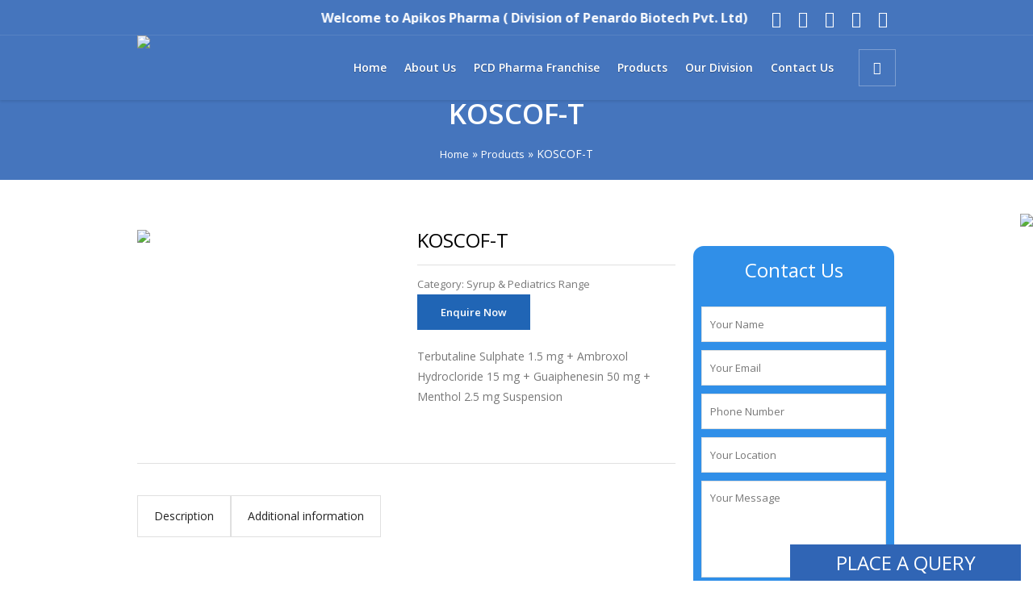

--- FILE ---
content_type: text/html; charset=UTF-8
request_url: https://www.apikospharma.com/product/koscof-t/
body_size: 36214
content:
<!DOCTYPE html>
<html lang="en-US" class="cmsmasters_html">
<head>
<script src="https://cdn.amplitude.com/libs/analytics-browser-2.11.1-min.js.gz"></script><script src="https://cdn.amplitude.com/libs/plugin-session-replay-browser-1.23.2-min.js.gz"></script><script>window.amplitude.add(window.sessionReplay.plugin({sampleRate: 1}));window.amplitude.init('431493b0bea6ba76aec0b3288bcd5e3', {"autocapture":{"elementInteractions":true}});</script>
<meta name="msvalidate.01" content="5169A546BABA40E5AAACE8C74C9ED882" />
<meta charset="UTF-8" />
<meta name="viewport" content="width=device-width, initial-scale=1, maximum-scale=1" />
<meta name="format-detection" content="telephone=no" />
<link rel="profile" href="//gmpg.org/xfn/11" />



<link rel="pingback" href="https://www.apikospharma.com/xmlrpc.php" />
<meta name='robots' content='index, follow, max-image-preview:large, max-snippet:-1, max-video-preview:-1' />
	<style>img:is([sizes="auto" i], [sizes^="auto," i]) { contain-intrinsic-size: 3000px 1500px }</style>
	
	<!-- This site is optimized with the Yoast SEO plugin v26.3 - https://yoast.com/wordpress/plugins/seo/ -->
	<title>Terbutaline Sulphate Ambroxol Hydrochloride Guaiphenesin Menthol Suspension Manufacturer Supplier &amp; PCD Franchise</title>
	<meta name="description" content="Composition: Terbutaline Sulphate Ambroxol Hydrochloride Guaiphenesin Menthol Suspension Manufacturer Supplier &amp; PCD Franchise is available" />
	<link rel="canonical" href="https://www.apikospharma.com/product/koscof-t/" />
	<meta property="og:locale" content="en_US" />
	<meta property="og:type" content="article" />
	<meta property="og:title" content="Terbutaline Sulphate Ambroxol Hydrochloride Guaiphenesin Menthol Suspension Manufacturer Supplier &amp; PCD Franchise" />
	<meta property="og:description" content="Composition: Terbutaline Sulphate Ambroxol Hydrochloride Guaiphenesin Menthol Suspension Manufacturer Supplier &amp; PCD Franchise is available" />
	<meta property="og:url" content="https://www.apikospharma.com/product/koscof-t/" />
	<meta property="og:site_name" content="Apikos Pharma" />
	<meta property="article:modified_time" content="2024-05-13T08:56:17+00:00" />
	<meta property="og:image" content="https://www.apikospharma.com/wp-content/uploads/2024/04/KOSCOF-T_100ML_SYRUP.jpg" />
	<meta property="og:image:width" content="500" />
	<meta property="og:image:height" content="500" />
	<meta property="og:image:type" content="image/jpeg" />
	<meta name="twitter:card" content="summary_large_image" />
	<meta name="twitter:label1" content="Est. reading time" />
	<meta name="twitter:data1" content="3 minutes" />
	<script type="application/ld+json" class="yoast-schema-graph">{"@context":"https://schema.org","@graph":[{"@type":"WebPage","@id":"https://www.apikospharma.com/product/koscof-t/","url":"https://www.apikospharma.com/product/koscof-t/","name":"Terbutaline Sulphate Ambroxol Hydrochloride Guaiphenesin Menthol Suspension Manufacturer Supplier & PCD Franchise","isPartOf":{"@id":"https://www.apikospharma.com/#website"},"primaryImageOfPage":{"@id":"https://www.apikospharma.com/product/koscof-t/#primaryimage"},"image":{"@id":"https://www.apikospharma.com/product/koscof-t/#primaryimage"},"thumbnailUrl":"https://www.apikospharma.com/wp-content/uploads/2024/04/KOSCOF-T_100ML_SYRUP.jpg","datePublished":"2024-04-24T12:31:21+00:00","dateModified":"2024-05-13T08:56:17+00:00","description":"Composition: Terbutaline Sulphate Ambroxol Hydrochloride Guaiphenesin Menthol Suspension Manufacturer Supplier & PCD Franchise is available","breadcrumb":{"@id":"https://www.apikospharma.com/product/koscof-t/#breadcrumb"},"inLanguage":"en-US","potentialAction":[{"@type":"ReadAction","target":["https://www.apikospharma.com/product/koscof-t/"]}]},{"@type":"ImageObject","inLanguage":"en-US","@id":"https://www.apikospharma.com/product/koscof-t/#primaryimage","url":"https://www.apikospharma.com/wp-content/uploads/2024/04/KOSCOF-T_100ML_SYRUP.jpg","contentUrl":"https://www.apikospharma.com/wp-content/uploads/2024/04/KOSCOF-T_100ML_SYRUP.jpg","width":500,"height":500,"caption":"KOSCOF T 100ML SYRUP"},{"@type":"BreadcrumbList","@id":"https://www.apikospharma.com/product/koscof-t/#breadcrumb","itemListElement":[{"@type":"ListItem","position":1,"name":"Home","item":"https://www.apikospharma.com/"},{"@type":"ListItem","position":2,"name":"Products","item":"https://www.apikospharma.com/products/"},{"@type":"ListItem","position":3,"name":"KOSCOF-T"}]},{"@type":"WebSite","@id":"https://www.apikospharma.com/#website","url":"https://www.apikospharma.com/","name":"Apikos Pharma","description":"","potentialAction":[{"@type":"SearchAction","target":{"@type":"EntryPoint","urlTemplate":"https://www.apikospharma.com/?s={search_term_string}"},"query-input":{"@type":"PropertyValueSpecification","valueRequired":true,"valueName":"search_term_string"}}],"inLanguage":"en-US"}]}</script>
	<!-- / Yoast SEO plugin. -->


<link rel='dns-prefetch' href='//fonts.googleapis.com' />
<link rel='stylesheet' id='wp-block-library-css' href='https://www.apikospharma.com/wp-includes/css/dist/block-library/style.min.css?ver=6.8.3' type='text/css' media='all' />
<style id='classic-theme-styles-inline-css' type='text/css'>
/*! This file is auto-generated */
.wp-block-button__link{color:#fff;background-color:#32373c;border-radius:9999px;box-shadow:none;text-decoration:none;padding:calc(.667em + 2px) calc(1.333em + 2px);font-size:1.125em}.wp-block-file__button{background:#32373c;color:#fff;text-decoration:none}
</style>
<link rel='stylesheet' id='wp-components-css' href='https://www.apikospharma.com/wp-includes/css/dist/components/style.min.css?ver=6.8.3' type='text/css' media='all' />
<link rel='stylesheet' id='wp-preferences-css' href='https://www.apikospharma.com/wp-includes/css/dist/preferences/style.min.css?ver=6.8.3' type='text/css' media='all' />
<link rel='stylesheet' id='wp-block-editor-css' href='https://www.apikospharma.com/wp-includes/css/dist/block-editor/style.min.css?ver=6.8.3' type='text/css' media='all' />
<link rel='stylesheet' id='popup-maker-block-library-style-css' href='https://www.apikospharma.com/wp-content/plugins/popup-maker/dist/packages/block-library-style.css?ver=dbea705cfafe089d65f1' type='text/css' media='all' />
<link rel='stylesheet' id='catalogx-frontend-style-css' href='https://www.apikospharma.com/wp-content/plugins/woocommerce-catalog-enquiry/assets/css/frontend.css?ver=6.0.7' type='text/css' media='all' />
<link rel='stylesheet' id='catalogx-enquiry-form-style-css' href='https://www.apikospharma.com/wp-content/plugins/woocommerce-catalog-enquiry/build/blocks/enquiryForm/index.css?ver=6.0.7' type='text/css' media='all' />
<style id='global-styles-inline-css' type='text/css'>
:root{--wp--preset--aspect-ratio--square: 1;--wp--preset--aspect-ratio--4-3: 4/3;--wp--preset--aspect-ratio--3-4: 3/4;--wp--preset--aspect-ratio--3-2: 3/2;--wp--preset--aspect-ratio--2-3: 2/3;--wp--preset--aspect-ratio--16-9: 16/9;--wp--preset--aspect-ratio--9-16: 9/16;--wp--preset--color--black: #000000;--wp--preset--color--cyan-bluish-gray: #abb8c3;--wp--preset--color--white: #ffffff;--wp--preset--color--pale-pink: #f78da7;--wp--preset--color--vivid-red: #cf2e2e;--wp--preset--color--luminous-vivid-orange: #ff6900;--wp--preset--color--luminous-vivid-amber: #fcb900;--wp--preset--color--light-green-cyan: #7bdcb5;--wp--preset--color--vivid-green-cyan: #00d084;--wp--preset--color--pale-cyan-blue: #8ed1fc;--wp--preset--color--vivid-cyan-blue: #0693e3;--wp--preset--color--vivid-purple: #9b51e0;--wp--preset--color--color-1: #000000;--wp--preset--color--color-2: #ffffff;--wp--preset--color--color-3: #787878;--wp--preset--color--color-4: #3065b5;--wp--preset--color--color-5: #999999;--wp--preset--color--color-6: #222222;--wp--preset--color--color-7: #e0e0e0;--wp--preset--color--color-8: #3eb8d7;--wp--preset--gradient--vivid-cyan-blue-to-vivid-purple: linear-gradient(135deg,rgba(6,147,227,1) 0%,rgb(155,81,224) 100%);--wp--preset--gradient--light-green-cyan-to-vivid-green-cyan: linear-gradient(135deg,rgb(122,220,180) 0%,rgb(0,208,130) 100%);--wp--preset--gradient--luminous-vivid-amber-to-luminous-vivid-orange: linear-gradient(135deg,rgba(252,185,0,1) 0%,rgba(255,105,0,1) 100%);--wp--preset--gradient--luminous-vivid-orange-to-vivid-red: linear-gradient(135deg,rgba(255,105,0,1) 0%,rgb(207,46,46) 100%);--wp--preset--gradient--very-light-gray-to-cyan-bluish-gray: linear-gradient(135deg,rgb(238,238,238) 0%,rgb(169,184,195) 100%);--wp--preset--gradient--cool-to-warm-spectrum: linear-gradient(135deg,rgb(74,234,220) 0%,rgb(151,120,209) 20%,rgb(207,42,186) 40%,rgb(238,44,130) 60%,rgb(251,105,98) 80%,rgb(254,248,76) 100%);--wp--preset--gradient--blush-light-purple: linear-gradient(135deg,rgb(255,206,236) 0%,rgb(152,150,240) 100%);--wp--preset--gradient--blush-bordeaux: linear-gradient(135deg,rgb(254,205,165) 0%,rgb(254,45,45) 50%,rgb(107,0,62) 100%);--wp--preset--gradient--luminous-dusk: linear-gradient(135deg,rgb(255,203,112) 0%,rgb(199,81,192) 50%,rgb(65,88,208) 100%);--wp--preset--gradient--pale-ocean: linear-gradient(135deg,rgb(255,245,203) 0%,rgb(182,227,212) 50%,rgb(51,167,181) 100%);--wp--preset--gradient--electric-grass: linear-gradient(135deg,rgb(202,248,128) 0%,rgb(113,206,126) 100%);--wp--preset--gradient--midnight: linear-gradient(135deg,rgb(2,3,129) 0%,rgb(40,116,252) 100%);--wp--preset--font-size--small: 13px;--wp--preset--font-size--medium: 20px;--wp--preset--font-size--large: 36px;--wp--preset--font-size--x-large: 42px;--wp--preset--spacing--20: 0.44rem;--wp--preset--spacing--30: 0.67rem;--wp--preset--spacing--40: 1rem;--wp--preset--spacing--50: 1.5rem;--wp--preset--spacing--60: 2.25rem;--wp--preset--spacing--70: 3.38rem;--wp--preset--spacing--80: 5.06rem;--wp--preset--shadow--natural: 6px 6px 9px rgba(0, 0, 0, 0.2);--wp--preset--shadow--deep: 12px 12px 50px rgba(0, 0, 0, 0.4);--wp--preset--shadow--sharp: 6px 6px 0px rgba(0, 0, 0, 0.2);--wp--preset--shadow--outlined: 6px 6px 0px -3px rgba(255, 255, 255, 1), 6px 6px rgba(0, 0, 0, 1);--wp--preset--shadow--crisp: 6px 6px 0px rgba(0, 0, 0, 1);}:where(.is-layout-flex){gap: 0.5em;}:where(.is-layout-grid){gap: 0.5em;}body .is-layout-flex{display: flex;}.is-layout-flex{flex-wrap: wrap;align-items: center;}.is-layout-flex > :is(*, div){margin: 0;}body .is-layout-grid{display: grid;}.is-layout-grid > :is(*, div){margin: 0;}:where(.wp-block-columns.is-layout-flex){gap: 2em;}:where(.wp-block-columns.is-layout-grid){gap: 2em;}:where(.wp-block-post-template.is-layout-flex){gap: 1.25em;}:where(.wp-block-post-template.is-layout-grid){gap: 1.25em;}.has-black-color{color: var(--wp--preset--color--black) !important;}.has-cyan-bluish-gray-color{color: var(--wp--preset--color--cyan-bluish-gray) !important;}.has-white-color{color: var(--wp--preset--color--white) !important;}.has-pale-pink-color{color: var(--wp--preset--color--pale-pink) !important;}.has-vivid-red-color{color: var(--wp--preset--color--vivid-red) !important;}.has-luminous-vivid-orange-color{color: var(--wp--preset--color--luminous-vivid-orange) !important;}.has-luminous-vivid-amber-color{color: var(--wp--preset--color--luminous-vivid-amber) !important;}.has-light-green-cyan-color{color: var(--wp--preset--color--light-green-cyan) !important;}.has-vivid-green-cyan-color{color: var(--wp--preset--color--vivid-green-cyan) !important;}.has-pale-cyan-blue-color{color: var(--wp--preset--color--pale-cyan-blue) !important;}.has-vivid-cyan-blue-color{color: var(--wp--preset--color--vivid-cyan-blue) !important;}.has-vivid-purple-color{color: var(--wp--preset--color--vivid-purple) !important;}.has-black-background-color{background-color: var(--wp--preset--color--black) !important;}.has-cyan-bluish-gray-background-color{background-color: var(--wp--preset--color--cyan-bluish-gray) !important;}.has-white-background-color{background-color: var(--wp--preset--color--white) !important;}.has-pale-pink-background-color{background-color: var(--wp--preset--color--pale-pink) !important;}.has-vivid-red-background-color{background-color: var(--wp--preset--color--vivid-red) !important;}.has-luminous-vivid-orange-background-color{background-color: var(--wp--preset--color--luminous-vivid-orange) !important;}.has-luminous-vivid-amber-background-color{background-color: var(--wp--preset--color--luminous-vivid-amber) !important;}.has-light-green-cyan-background-color{background-color: var(--wp--preset--color--light-green-cyan) !important;}.has-vivid-green-cyan-background-color{background-color: var(--wp--preset--color--vivid-green-cyan) !important;}.has-pale-cyan-blue-background-color{background-color: var(--wp--preset--color--pale-cyan-blue) !important;}.has-vivid-cyan-blue-background-color{background-color: var(--wp--preset--color--vivid-cyan-blue) !important;}.has-vivid-purple-background-color{background-color: var(--wp--preset--color--vivid-purple) !important;}.has-black-border-color{border-color: var(--wp--preset--color--black) !important;}.has-cyan-bluish-gray-border-color{border-color: var(--wp--preset--color--cyan-bluish-gray) !important;}.has-white-border-color{border-color: var(--wp--preset--color--white) !important;}.has-pale-pink-border-color{border-color: var(--wp--preset--color--pale-pink) !important;}.has-vivid-red-border-color{border-color: var(--wp--preset--color--vivid-red) !important;}.has-luminous-vivid-orange-border-color{border-color: var(--wp--preset--color--luminous-vivid-orange) !important;}.has-luminous-vivid-amber-border-color{border-color: var(--wp--preset--color--luminous-vivid-amber) !important;}.has-light-green-cyan-border-color{border-color: var(--wp--preset--color--light-green-cyan) !important;}.has-vivid-green-cyan-border-color{border-color: var(--wp--preset--color--vivid-green-cyan) !important;}.has-pale-cyan-blue-border-color{border-color: var(--wp--preset--color--pale-cyan-blue) !important;}.has-vivid-cyan-blue-border-color{border-color: var(--wp--preset--color--vivid-cyan-blue) !important;}.has-vivid-purple-border-color{border-color: var(--wp--preset--color--vivid-purple) !important;}.has-vivid-cyan-blue-to-vivid-purple-gradient-background{background: var(--wp--preset--gradient--vivid-cyan-blue-to-vivid-purple) !important;}.has-light-green-cyan-to-vivid-green-cyan-gradient-background{background: var(--wp--preset--gradient--light-green-cyan-to-vivid-green-cyan) !important;}.has-luminous-vivid-amber-to-luminous-vivid-orange-gradient-background{background: var(--wp--preset--gradient--luminous-vivid-amber-to-luminous-vivid-orange) !important;}.has-luminous-vivid-orange-to-vivid-red-gradient-background{background: var(--wp--preset--gradient--luminous-vivid-orange-to-vivid-red) !important;}.has-very-light-gray-to-cyan-bluish-gray-gradient-background{background: var(--wp--preset--gradient--very-light-gray-to-cyan-bluish-gray) !important;}.has-cool-to-warm-spectrum-gradient-background{background: var(--wp--preset--gradient--cool-to-warm-spectrum) !important;}.has-blush-light-purple-gradient-background{background: var(--wp--preset--gradient--blush-light-purple) !important;}.has-blush-bordeaux-gradient-background{background: var(--wp--preset--gradient--blush-bordeaux) !important;}.has-luminous-dusk-gradient-background{background: var(--wp--preset--gradient--luminous-dusk) !important;}.has-pale-ocean-gradient-background{background: var(--wp--preset--gradient--pale-ocean) !important;}.has-electric-grass-gradient-background{background: var(--wp--preset--gradient--electric-grass) !important;}.has-midnight-gradient-background{background: var(--wp--preset--gradient--midnight) !important;}.has-small-font-size{font-size: var(--wp--preset--font-size--small) !important;}.has-medium-font-size{font-size: var(--wp--preset--font-size--medium) !important;}.has-large-font-size{font-size: var(--wp--preset--font-size--large) !important;}.has-x-large-font-size{font-size: var(--wp--preset--font-size--x-large) !important;}
:where(.wp-block-post-template.is-layout-flex){gap: 1.25em;}:where(.wp-block-post-template.is-layout-grid){gap: 1.25em;}
:where(.wp-block-columns.is-layout-flex){gap: 2em;}:where(.wp-block-columns.is-layout-grid){gap: 2em;}
:root :where(.wp-block-pullquote){font-size: 1.5em;line-height: 1.6;}
</style>
<link rel='stylesheet' id='contact-form-7-css' href='https://www.apikospharma.com/wp-content/plugins/contact-form-7/includes/css/styles.css?ver=6.1.3' type='text/css' media='all' />
<link rel='stylesheet' id='float-menu-css' href='https://www.apikospharma.com/wp-content/plugins/float-menu/public/assets/css/style.min.css?ver=7.2.2' type='text/css' media='all' />
<link rel='stylesheet' id='float-menu-fontawesome-css' href='https://www.apikospharma.com/wp-content/plugins/float-menu/vendors/fontawesome/css/all.min.css?ver=7.1' type='text/css' media='all' />
<style id='woocommerce-inline-inline-css' type='text/css'>
.woocommerce form .form-row .required { visibility: visible; }
</style>
<link rel='stylesheet' id='wpcf7-redirect-script-frontend-css' href='https://www.apikospharma.com/wp-content/plugins/wpcf7-redirect/build/assets/frontend-script.css?ver=2c532d7e2be36f6af233' type='text/css' media='all' />
<link rel='stylesheet' id='crp-style-rounded-thumbs-css' href='https://www.apikospharma.com/wp-content/plugins/contextual-related-posts/css/rounded-thumbs.min.css?ver=4.1.0' type='text/css' media='all' />
<style id='crp-style-rounded-thumbs-inline-css' type='text/css'>

			.crp_related.crp-rounded-thumbs a {
				width: 150px;
                height: 150px;
				text-decoration: none;
			}
			.crp_related.crp-rounded-thumbs img {
				max-width: 150px;
				margin: auto;
			}
			.crp_related.crp-rounded-thumbs .crp_title {
				width: 100%;
			}
			
</style>
<link rel='stylesheet' id='medical-clinic-theme-style-css' href='https://www.apikospharma.com/wp-content/themes/medical-clinic/style.css?ver=1.0.0' type='text/css' media='screen, print' />
<link rel='stylesheet' id='medical-clinic-style-css' href='https://www.apikospharma.com/wp-content/themes/medical-clinic/theme-framework/theme-style/css/style.css?ver=1.0.0' type='text/css' media='screen, print' />
<style id='medical-clinic-style-inline-css' type='text/css'>

	.header_mid .header_mid_inner .logo_wrap {
		width : 320px;
	}

	.header_mid_inner .logo img.logo_retina {
		width : 200px;
	}


			.headline_color {
				background-color:#3065b5;
			}
			
		.headline_aligner, 
		.cmsmasters_breadcrumbs_aligner {
			min-height:130px;
		}
		

		
		#page .cmsmasters_social_icon_color.cmsmasters_social_icon_1 {
			color:#ffffff;
		}
		
		
		#page .cmsmasters_social_icon_color.cmsmasters_social_icon_1:hover {
			color:#3065b5;
		}
		
		#page .cmsmasters_social_icon_color.cmsmasters_social_icon_2 {
			color:#ffffff;
		}
		
		
		#page .cmsmasters_social_icon_color.cmsmasters_social_icon_2:hover {
			color:#3065b5;
		}
		
		#page .cmsmasters_social_icon_color.cmsmasters_social_icon_3 {
			color:#ffffff;
		}
		
		
		#page .cmsmasters_social_icon_color.cmsmasters_social_icon_3:hover {
			color:#3065b5;
		}
		
		#page .cmsmasters_social_icon_color.cmsmasters_social_icon_4 {
			color:#ffffff;
		}
		
		
		#page .cmsmasters_social_icon_color.cmsmasters_social_icon_4:hover {
			color:#3065b5;
		}

	.header_top {
		height : 44px;
	}
	
	.header_mid {
		height : 80px;
	}
	
	.header_bot {
		height : 58px;
	}
	
	#page.cmsmasters_heading_after_header #middle, 
	#page.cmsmasters_heading_under_header #middle .headline .headline_outer {
		padding-top : 80px;
	}
	
	#page.cmsmasters_heading_after_header.enable_header_top #middle, 
	#page.cmsmasters_heading_under_header.enable_header_top #middle .headline .headline_outer {
		padding-top : 124px;
	}
	
	#page.cmsmasters_heading_after_header.enable_header_bottom #middle, 
	#page.cmsmasters_heading_under_header.enable_header_bottom #middle .headline .headline_outer {
		padding-top : 138px;
	}
	
	#page.cmsmasters_heading_after_header.enable_header_top.enable_header_bottom #middle, 
	#page.cmsmasters_heading_under_header.enable_header_top.enable_header_bottom #middle .headline .headline_outer {
		padding-top : 182px;
	}
	
	
		.mid_nav > li > a, 
		.bot_nav > li > a {
			text-shadow: 0 1px 1px rgba(0, 0, 0, 0.3);
		}
		
	
	@media only screen and (max-width: 1024px) {
		.header_top,
		.header_mid,
		.header_bot {
			height : auto;
		}
		
		.header_mid .header_mid_inner > div {
			height : 80px;
		}
		
		.header_bot .header_bot_inner > div {
			height : 58px;
		}
		
		#page.cmsmasters_heading_after_header #middle, 
		#page.cmsmasters_heading_under_header #middle .headline .headline_outer, 
		#page.cmsmasters_heading_after_header.enable_header_top #middle, 
		#page.cmsmasters_heading_under_header.enable_header_top #middle .headline .headline_outer, 
		#page.cmsmasters_heading_after_header.enable_header_bottom #middle, 
		#page.cmsmasters_heading_under_header.enable_header_bottom #middle .headline .headline_outer, 
		#page.cmsmasters_heading_after_header.enable_header_top.enable_header_bottom #middle, 
		#page.cmsmasters_heading_under_header.enable_header_top.enable_header_bottom #middle .headline .headline_outer {
			padding-top : 0 !important;
		}
	}
	
	@media only screen and (max-width: 540px) {
		.header_mid .header_mid_inner > div, 
		.header_bot .header_bot_inner > div {
			height:auto;
		}
	}
.header_top .social_wrap a {
    font-size: 20px;
    line-height: 20px;
}

#page .cmsmasters_make_an_appointment .wpcf7-submit {
	background-color: rgba(255,255,255,.0);
	border-color: rgba(255,255,255,.3);
}
#page .cmsmasters_make_an_appointment .wpcf7-mail-sent-ok {
	border:1px solid rgba(255, 255, 255, 0.5);
	padding:10px;
	margin:30px 0 0;
	color:#ffffff;
}
#page .cmsmasters_make_an_appointment input:focus {
	border-color:#ffffff;
}
#page .cmsmasters_make_an_appointment input, 
#page .cmsmasters_make_an_appointment select {
	color:#ffffff;
	background-color: rgba(255,255,255,.2);
	border-color: rgba(255,255,255,.5);
}
#page .cmsmasters_make_an_appointment  input::-webkit-input-placeholder {
	color:#ffffff;
}
#page .cmsmasters_make_an_appointment  input:-moz-placeholder {
	color:#ffffff;
}
#page .cmsmasters_make_an_appointment  .wpcf7-submit:hover {
	color:#3065b5;
	background-color:#ffffff;
	border:1px solid #ffffff;
}
#page .cmsmasters_homepage_departments a:hover {
	color:#ffffff;
}
.cmsmasters_homepage_info {
	border-bottom:1px solid #e3e3e3;
}
.cmsmasters_homepage_info h6 {
	color:#9a9a9a;
}
.cmsmasters_homepage_featured_blocks {
	margin-top:-80px;
}
.widget_wysija > .widget {
	padding:0;
}
.widget_wysija .wysija-paragraph {
	width: 390px;
	max-width: 100%;
	float: left;
}
#page .widget_wysija .wysija-paragraph input {
	padding:0 22px !important;
	color: #ffffff;
	background-color: rgba(255,255,255,.2);
	border-color: rgba(255,255,255,.5);
}
.widget_wysija .wysija-submit {
	margin:0 -1px !important;
	border:0px;
	line-height:44px;
	color:#0392ce;
	width:170px;
	max-width:100%;
}
.widget_wysija .wysija-submit:hover {
	color:#0392ce;
	background-color: rgba(255,255,255,.9);
}
.cmsmasters_widget_departments {
	clear:both;
}
.cmsmasters_widget_departments .align-right {
	float:right;
	width:50%;
	text-align:right;
}
.cmsmasters_widget_departments span[class^="cmsmasters-icon-"]:before, 
.cmsmasters_widget_departments span[class*=" cmsmasters-icon-"]:before {
	margin:0 10px 0 0;
}
.cmsmasters_homepage_fb_opening .cmsmasters_homepage_fb_opening_item, 
.cmsmasters_widget_departments li, 
.cmsmasters_homepage_sidebar_lists li {
	display:block;
	padding:12px 0;
	border-bottom:1px solid rgba(255,255,255,.2);
}
.cmsmasters_homepage_sidebar_lists li {
	padding:9px 0;
	border-bottom:1px solid rgba(255,255,255,.07);
}
.cmsmasters_widget_departments.cmsmasters_dep_list  li {
	padding:9px 0;
}
.cmsmasters_homepage_fb_opening .cmsmasters_homepage_fb_opening_item .align-right {
	float:right;
	width:50%;
	text-align:right;
}
aside.widget_wysija {
	padding:20px 0 0px;
}
 .widget_wysija .widgettitle {
	display:none;
}
.cmsmasters_homepage_subscribe_sidebar input::-webkit-input-placeholder {
	color:#ffffff;
}
.cmsmasters_homepage_subscribe_sidebar input:-moz-placeholder {
	color:#ffffff;
}

/* Adaptive */
@media only screen and (max-width: 1440px) and (min-width: 950px) {
	.cmsmasters_widget_departments .align-right {
		display:block;
		float:none;
		width:100%;
		text-align:left;
	}
}
</style>
<link rel='stylesheet' id='medical-clinic-adaptive-css' href='https://www.apikospharma.com/wp-content/themes/medical-clinic/theme-framework/theme-style/css/adaptive.css?ver=1.0.0' type='text/css' media='screen, print' />
<link rel='stylesheet' id='medical-clinic-retina-css' href='https://www.apikospharma.com/wp-content/themes/medical-clinic/theme-framework/theme-style/css/retina.css?ver=1.0.0' type='text/css' media='screen' />
<link rel='stylesheet' id='medical-clinic-icons-css' href='https://www.apikospharma.com/wp-content/themes/medical-clinic/css/fontello.css?ver=1.0.0' type='text/css' media='screen' />
<link rel='stylesheet' id='medical-clinic-icons-custom-css' href='https://www.apikospharma.com/wp-content/themes/medical-clinic/theme-vars/theme-style/css/fontello-custom.css?ver=1.0.0' type='text/css' media='screen' />
<link rel='stylesheet' id='animate-css' href='https://www.apikospharma.com/wp-content/themes/medical-clinic/css/animate.css?ver=1.0.0' type='text/css' media='screen' />
<link rel='stylesheet' id='ilightbox-css' href='https://www.apikospharma.com/wp-content/themes/medical-clinic/css/ilightbox.css?ver=2.2.0' type='text/css' media='screen' />
<link rel='stylesheet' id='ilightbox-skin-dark-css' href='https://www.apikospharma.com/wp-content/themes/medical-clinic/css/ilightbox-skins/dark-skin.css?ver=2.2.0' type='text/css' media='screen' />
<link rel='stylesheet' id='medical-clinic-fonts-schemes-css' href='https://www.apikospharma.com/wp-content/uploads/cmsmasters_styles/medical-clinic.css?ver=1.0.0' type='text/css' media='screen' />
<link rel='stylesheet' id='google-fonts-css' href='//fonts.googleapis.com/css?family=Open+Sans%3A300%2C300italic%2C400%2C400italic%2C600%2C600italic%2C700%2C700italic&#038;ver=6.8.3' type='text/css' media='all' />
<link rel='stylesheet' id='medical-clinic-gutenberg-frontend-style-css' href='https://www.apikospharma.com/wp-content/themes/medical-clinic/gutenberg/cmsmasters-framework/theme-style/css/frontend-style.css?ver=1.0.0' type='text/css' media='screen' />
<link rel='stylesheet' id='medical-clinic-woocommerce-style-css' href='https://www.apikospharma.com/wp-content/themes/medical-clinic/woocommerce/cmsmasters-framework/theme-style/css/plugin-style.css?ver=1.0.0' type='text/css' media='screen' />
<link rel='stylesheet' id='medical-clinic-woocommerce-adaptive-css' href='https://www.apikospharma.com/wp-content/themes/medical-clinic/woocommerce/cmsmasters-framework/theme-style/css/plugin-adaptive.css?ver=1.0.0' type='text/css' media='screen' />
<link rel='stylesheet' id='popup-maker-site-css' href='//www.apikospharma.com/wp-content/uploads/pum/pum-site-styles.css?generated=1756286877&#038;ver=1.21.5' type='text/css' media='all' />
<link rel='stylesheet' id='medical-clinic-child-style-css' href='https://www.apikospharma.com/wp-content/themes/medical-clinic-child/style.css?ver=1.0.0' type='text/css' media='screen, print' />
<link rel='stylesheet' id='ald-styles-css' href='https://www.apikospharma.com/wp-content/plugins/ajax-load-more-anything/assets/styles.min.css?ver=3.3.8' type='text/css' media='all' />
<script type="text/javascript" src="https://www.apikospharma.com/wp-includes/js/dist/vendor/react.min.js?ver=18.3.1.1" id="react-js"></script>
<script type="text/javascript" src="https://www.apikospharma.com/wp-includes/js/dist/vendor/react-jsx-runtime.min.js?ver=18.3.1" id="react-jsx-runtime-js"></script>
<script type="text/javascript" src="https://www.apikospharma.com/wp-includes/js/dist/vendor/react-dom.min.js?ver=18.3.1.1" id="react-dom-js"></script>
<script type="text/javascript" src="https://www.apikospharma.com/wp-includes/js/dist/dom-ready.min.js?ver=f77871ff7694fffea381" id="wp-dom-ready-js"></script>
<script type="text/javascript" src="https://www.apikospharma.com/wp-includes/js/dist/hooks.min.js?ver=4d63a3d491d11ffd8ac6" id="wp-hooks-js"></script>
<script type="text/javascript" src="https://www.apikospharma.com/wp-includes/js/dist/i18n.min.js?ver=5e580eb46a90c2b997e6" id="wp-i18n-js"></script>
<script type="text/javascript" id="wp-i18n-js-after">
/* <![CDATA[ */
wp.i18n.setLocaleData( { 'text direction\u0004ltr': [ 'ltr' ] } );
/* ]]> */
</script>
<script type="text/javascript" src="https://www.apikospharma.com/wp-includes/js/dist/a11y.min.js?ver=3156534cc54473497e14" id="wp-a11y-js"></script>
<script type="text/javascript" src="https://www.apikospharma.com/wp-includes/js/dist/vendor/wp-polyfill.min.js?ver=3.15.0" id="wp-polyfill-js"></script>
<script type="text/javascript" src="https://www.apikospharma.com/wp-includes/js/dist/url.min.js?ver=c2964167dfe2477c14ea" id="wp-url-js"></script>
<script type="text/javascript" src="https://www.apikospharma.com/wp-includes/js/dist/api-fetch.min.js?ver=3623a576c78df404ff20" id="wp-api-fetch-js"></script>
<script type="text/javascript" id="wp-api-fetch-js-after">
/* <![CDATA[ */
wp.apiFetch.use( wp.apiFetch.createRootURLMiddleware( "https://www.apikospharma.com/wp-json/" ) );
wp.apiFetch.nonceMiddleware = wp.apiFetch.createNonceMiddleware( "343f9b6889" );
wp.apiFetch.use( wp.apiFetch.nonceMiddleware );
wp.apiFetch.use( wp.apiFetch.mediaUploadMiddleware );
wp.apiFetch.nonceEndpoint = "https://www.apikospharma.com/wp-admin/admin-ajax.php?action=rest-nonce";
/* ]]> */
</script>
<script type="text/javascript" src="https://www.apikospharma.com/wp-includes/js/dist/blob.min.js?ver=9113eed771d446f4a556" id="wp-blob-js"></script>
<script type="text/javascript" src="https://www.apikospharma.com/wp-includes/js/dist/block-serialization-default-parser.min.js?ver=14d44daebf663d05d330" id="wp-block-serialization-default-parser-js"></script>
<script type="text/javascript" src="https://www.apikospharma.com/wp-includes/js/dist/autop.min.js?ver=9fb50649848277dd318d" id="wp-autop-js"></script>
<script type="text/javascript" src="https://www.apikospharma.com/wp-includes/js/dist/deprecated.min.js?ver=e1f84915c5e8ae38964c" id="wp-deprecated-js"></script>
<script type="text/javascript" src="https://www.apikospharma.com/wp-includes/js/dist/dom.min.js?ver=80bd57c84b45cf04f4ce" id="wp-dom-js"></script>
<script type="text/javascript" src="https://www.apikospharma.com/wp-includes/js/dist/escape-html.min.js?ver=6561a406d2d232a6fbd2" id="wp-escape-html-js"></script>
<script type="text/javascript" src="https://www.apikospharma.com/wp-includes/js/dist/element.min.js?ver=a4eeeadd23c0d7ab1d2d" id="wp-element-js"></script>
<script type="text/javascript" src="https://www.apikospharma.com/wp-includes/js/dist/is-shallow-equal.min.js?ver=e0f9f1d78d83f5196979" id="wp-is-shallow-equal-js"></script>
<script type="text/javascript" src="https://www.apikospharma.com/wp-includes/js/dist/keycodes.min.js?ver=034ff647a54b018581d3" id="wp-keycodes-js"></script>
<script type="text/javascript" src="https://www.apikospharma.com/wp-includes/js/dist/priority-queue.min.js?ver=9c21c957c7e50ffdbf48" id="wp-priority-queue-js"></script>
<script type="text/javascript" src="https://www.apikospharma.com/wp-includes/js/dist/compose.min.js?ver=84bcf832a5c99203f3db" id="wp-compose-js"></script>
<script type="text/javascript" src="https://www.apikospharma.com/wp-includes/js/dist/private-apis.min.js?ver=0f8478f1ba7e0eea562b" id="wp-private-apis-js"></script>
<script type="text/javascript" src="https://www.apikospharma.com/wp-includes/js/dist/redux-routine.min.js?ver=8bb92d45458b29590f53" id="wp-redux-routine-js"></script>
<script type="text/javascript" src="https://www.apikospharma.com/wp-includes/js/dist/data.min.js?ver=fe6c4835cd00e12493c3" id="wp-data-js"></script>
<script type="text/javascript" id="wp-data-js-after">
/* <![CDATA[ */
( function() {
	var userId = 0;
	var storageKey = "WP_DATA_USER_" + userId;
	wp.data
		.use( wp.data.plugins.persistence, { storageKey: storageKey } );
} )();
/* ]]> */
</script>
<script type="text/javascript" src="https://www.apikospharma.com/wp-includes/js/dist/html-entities.min.js?ver=2cd3358363e0675638fb" id="wp-html-entities-js"></script>
<script type="text/javascript" src="https://www.apikospharma.com/wp-includes/js/dist/rich-text.min.js?ver=74178fc8c4d67d66f1a8" id="wp-rich-text-js"></script>
<script type="text/javascript" src="https://www.apikospharma.com/wp-includes/js/dist/shortcode.min.js?ver=b7747eee0efafd2f0c3b" id="wp-shortcode-js"></script>
<script type="text/javascript" src="https://www.apikospharma.com/wp-includes/js/dist/warning.min.js?ver=ed7c8b0940914f4fe44b" id="wp-warning-js"></script>
<script type="text/javascript" src="https://www.apikospharma.com/wp-includes/js/dist/blocks.min.js?ver=84530c06a3c62815b497" id="wp-blocks-js"></script>
<script type="text/javascript" src="https://www.apikospharma.com/wp-includes/js/dist/vendor/moment.min.js?ver=2.30.1" id="moment-js"></script>
<script type="text/javascript" id="moment-js-after">
/* <![CDATA[ */
moment.updateLocale( 'en_US', {"months":["January","February","March","April","May","June","July","August","September","October","November","December"],"monthsShort":["Jan","Feb","Mar","Apr","May","Jun","Jul","Aug","Sep","Oct","Nov","Dec"],"weekdays":["Sunday","Monday","Tuesday","Wednesday","Thursday","Friday","Saturday"],"weekdaysShort":["Sun","Mon","Tue","Wed","Thu","Fri","Sat"],"week":{"dow":1},"longDateFormat":{"LT":"g:i a","LTS":null,"L":null,"LL":"F j, Y","LLL":"F j, Y g:i a","LLLL":null}} );
/* ]]> */
</script>
<script type="text/javascript" src="https://www.apikospharma.com/wp-includes/js/dist/date.min.js?ver=85ff222add187a4e358f" id="wp-date-js"></script>
<script type="text/javascript" id="wp-date-js-after">
/* <![CDATA[ */
wp.date.setSettings( {"l10n":{"locale":"en_US","months":["January","February","March","April","May","June","July","August","September","October","November","December"],"monthsShort":["Jan","Feb","Mar","Apr","May","Jun","Jul","Aug","Sep","Oct","Nov","Dec"],"weekdays":["Sunday","Monday","Tuesday","Wednesday","Thursday","Friday","Saturday"],"weekdaysShort":["Sun","Mon","Tue","Wed","Thu","Fri","Sat"],"meridiem":{"am":"am","pm":"pm","AM":"AM","PM":"PM"},"relative":{"future":"%s from now","past":"%s ago","s":"a second","ss":"%d seconds","m":"a minute","mm":"%d minutes","h":"an hour","hh":"%d hours","d":"a day","dd":"%d days","M":"a month","MM":"%d months","y":"a year","yy":"%d years"},"startOfWeek":1},"formats":{"time":"g:i a","date":"F j, Y","datetime":"F j, Y g:i a","datetimeAbbreviated":"M j, Y g:i a"},"timezone":{"offset":5.5,"offsetFormatted":"5:30","string":"","abbr":""}} );
/* ]]> */
</script>
<script type="text/javascript" src="https://www.apikospharma.com/wp-includes/js/dist/primitives.min.js?ver=aef2543ab60c8c9bb609" id="wp-primitives-js"></script>
<script type="text/javascript" src="https://www.apikospharma.com/wp-includes/js/dist/components.min.js?ver=865f2ec3b5f5195705e0" id="wp-components-js"></script>
<script type="text/javascript" src="https://www.apikospharma.com/wp-includes/js/dist/keyboard-shortcuts.min.js?ver=32686e58e84193ce808b" id="wp-keyboard-shortcuts-js"></script>
<script type="text/javascript" src="https://www.apikospharma.com/wp-includes/js/dist/commands.min.js?ver=14ee29ad1743be844b11" id="wp-commands-js"></script>
<script type="text/javascript" src="https://www.apikospharma.com/wp-includes/js/dist/notices.min.js?ver=673a68a7ac2f556ed50b" id="wp-notices-js"></script>
<script type="text/javascript" src="https://www.apikospharma.com/wp-includes/js/dist/preferences-persistence.min.js?ver=9307a8c9e3254140a223" id="wp-preferences-persistence-js"></script>
<script type="text/javascript" src="https://www.apikospharma.com/wp-includes/js/dist/preferences.min.js?ver=4aa23582b858c882a887" id="wp-preferences-js"></script>
<script type="text/javascript" id="wp-preferences-js-after">
/* <![CDATA[ */
( function() {
				var serverData = false;
				var userId = "0";
				var persistenceLayer = wp.preferencesPersistence.__unstableCreatePersistenceLayer( serverData, userId );
				var preferencesStore = wp.preferences.store;
				wp.data.dispatch( preferencesStore ).setPersistenceLayer( persistenceLayer );
			} ) ();
/* ]]> */
</script>
<script type="text/javascript" src="https://www.apikospharma.com/wp-includes/js/dist/style-engine.min.js?ver=08cc10e9532531e22456" id="wp-style-engine-js"></script>
<script type="text/javascript" src="https://www.apikospharma.com/wp-includes/js/dist/token-list.min.js?ver=3b5f5dcfde830ecef24f" id="wp-token-list-js"></script>
<script type="text/javascript" src="https://www.apikospharma.com/wp-includes/js/dist/block-editor.min.js?ver=b3b0b55b35e04df52f7c" id="wp-block-editor-js"></script>
<script type="text/javascript" id="catalogx-enquiry-button-script-js-extra">
/* <![CDATA[ */
var enquiryButton = {"apiUrl":"https:\/\/www.apikospharma.com\/wp-json","restUrl":"catalogx\/v1","nonce":"42fc5c2531"};
/* ]]> */
</script>
<script type="text/javascript" src="https://www.apikospharma.com/wp-content/plugins/woocommerce-catalog-enquiry/build/blocks/enquiry-button/index.js?ver=ea13ec60d6fbab5df54d" id="catalogx-enquiry-button-script-js"></script>
<script type="text/javascript" src="https://www.apikospharma.com/wp-includes/js/jquery/jquery.min.js?ver=3.7.1" id="jquery-core-js"></script>
<script type="text/javascript" src="https://www.apikospharma.com/wp-includes/js/jquery/jquery-migrate.min.js?ver=3.4.1" id="jquery-migrate-js"></script>
<script type="text/javascript" src="https://www.apikospharma.com/wp-content/plugins/woocommerce/assets/js/jquery-blockui/jquery.blockUI.min.js?ver=2.7.0-wc.8.7.2" id="jquery-blockui-js" data-wp-strategy="defer"></script>
<script type="text/javascript" id="wc-add-to-cart-js-extra">
/* <![CDATA[ */
var wc_add_to_cart_params = {"ajax_url":"\/wp-admin\/admin-ajax.php","wc_ajax_url":"\/?wc-ajax=%%endpoint%%","i18n_view_cart":"View cart","cart_url":"https:\/\/www.apikospharma.com","is_cart":"","cart_redirect_after_add":"no"};
/* ]]> */
</script>
<script type="text/javascript" src="https://www.apikospharma.com/wp-content/plugins/woocommerce/assets/js/frontend/add-to-cart.min.js?ver=8.7.2" id="wc-add-to-cart-js" defer="defer" data-wp-strategy="defer"></script>
<script type="text/javascript" id="wc-single-product-js-extra">
/* <![CDATA[ */
var wc_single_product_params = {"i18n_required_rating_text":"Please select a rating","review_rating_required":"yes","flexslider":{"rtl":false,"animation":"slide","smoothHeight":true,"directionNav":false,"controlNav":"thumbnails","slideshow":false,"animationSpeed":500,"animationLoop":false,"allowOneSlide":false},"zoom_enabled":"","zoom_options":[],"photoswipe_enabled":"","photoswipe_options":{"shareEl":false,"closeOnScroll":false,"history":false,"hideAnimationDuration":0,"showAnimationDuration":0},"flexslider_enabled":""};
/* ]]> */
</script>
<script type="text/javascript" src="https://www.apikospharma.com/wp-content/plugins/woocommerce/assets/js/frontend/single-product.min.js?ver=8.7.2" id="wc-single-product-js" defer="defer" data-wp-strategy="defer"></script>
<script type="text/javascript" src="https://www.apikospharma.com/wp-content/plugins/woocommerce/assets/js/js-cookie/js.cookie.min.js?ver=2.1.4-wc.8.7.2" id="js-cookie-js" defer="defer" data-wp-strategy="defer"></script>
<script type="text/javascript" id="woocommerce-js-extra">
/* <![CDATA[ */
var woocommerce_params = {"ajax_url":"\/wp-admin\/admin-ajax.php","wc_ajax_url":"\/?wc-ajax=%%endpoint%%"};
/* ]]> */
</script>
<script type="text/javascript" src="https://www.apikospharma.com/wp-content/plugins/woocommerce/assets/js/frontend/woocommerce.min.js?ver=8.7.2" id="woocommerce-js" defer="defer" data-wp-strategy="defer"></script>
<script type="text/javascript" src="https://www.apikospharma.com/wp-content/themes/medical-clinic/js/debounced-resize.min.js?ver=1.0.0" id="debounced-resize-js"></script>
<script type="text/javascript" src="https://www.apikospharma.com/wp-content/themes/medical-clinic/js/modernizr.min.js?ver=1.0.0" id="modernizr-js"></script>
<script type="text/javascript" src="https://www.apikospharma.com/wp-content/themes/medical-clinic/js/respond.min.js?ver=1.0.0" id="respond-js"></script>
<script type="text/javascript" src="https://www.apikospharma.com/wp-content/themes/medical-clinic/js/jquery.iLightBox.min.js?ver=2.2.0" id="iLightBox-js"></script>
<script type="text/javascript" id="wc-cart-fragments-js-extra">
/* <![CDATA[ */
var wc_cart_fragments_params = {"ajax_url":"\/wp-admin\/admin-ajax.php","wc_ajax_url":"\/?wc-ajax=%%endpoint%%","cart_hash_key":"wc_cart_hash_75f6e631a5c855d0dd7c189ec7202317","fragment_name":"wc_fragments_75f6e631a5c855d0dd7c189ec7202317","request_timeout":"5000"};
/* ]]> */
</script>
<script type="text/javascript" src="https://www.apikospharma.com/wp-content/plugins/woocommerce/assets/js/frontend/cart-fragments.min.js?ver=8.7.2" id="wc-cart-fragments-js" defer="defer" data-wp-strategy="defer"></script>
<meta name="pinterest-rich-pin" content="false" />	<noscript><style>.woocommerce-product-gallery{ opacity: 1 !important; }</style></noscript>
	<meta name="generator" content="Powered by Slider Revolution 6.6.20 - responsive, Mobile-Friendly Slider Plugin for WordPress with comfortable drag and drop interface." />
<link rel="icon" href="https://www.apikospharma.com/wp-content/uploads/2024/04/favicon-apikos-65x65.png" sizes="32x32" />
<link rel="icon" href="https://www.apikospharma.com/wp-content/uploads/2024/04/favicon-apikos.png" sizes="192x192" />
<link rel="apple-touch-icon" href="https://www.apikospharma.com/wp-content/uploads/2024/04/favicon-apikos.png" />
<meta name="msapplication-TileImage" content="https://www.apikospharma.com/wp-content/uploads/2024/04/favicon-apikos.png" />
<script>function setREVStartSize(e){
			//window.requestAnimationFrame(function() {
				window.RSIW = window.RSIW===undefined ? window.innerWidth : window.RSIW;
				window.RSIH = window.RSIH===undefined ? window.innerHeight : window.RSIH;
				try {
					var pw = document.getElementById(e.c).parentNode.offsetWidth,
						newh;
					pw = pw===0 || isNaN(pw) || (e.l=="fullwidth" || e.layout=="fullwidth") ? window.RSIW : pw;
					e.tabw = e.tabw===undefined ? 0 : parseInt(e.tabw);
					e.thumbw = e.thumbw===undefined ? 0 : parseInt(e.thumbw);
					e.tabh = e.tabh===undefined ? 0 : parseInt(e.tabh);
					e.thumbh = e.thumbh===undefined ? 0 : parseInt(e.thumbh);
					e.tabhide = e.tabhide===undefined ? 0 : parseInt(e.tabhide);
					e.thumbhide = e.thumbhide===undefined ? 0 : parseInt(e.thumbhide);
					e.mh = e.mh===undefined || e.mh=="" || e.mh==="auto" ? 0 : parseInt(e.mh,0);
					if(e.layout==="fullscreen" || e.l==="fullscreen")
						newh = Math.max(e.mh,window.RSIH);
					else{
						e.gw = Array.isArray(e.gw) ? e.gw : [e.gw];
						for (var i in e.rl) if (e.gw[i]===undefined || e.gw[i]===0) e.gw[i] = e.gw[i-1];
						e.gh = e.el===undefined || e.el==="" || (Array.isArray(e.el) && e.el.length==0)? e.gh : e.el;
						e.gh = Array.isArray(e.gh) ? e.gh : [e.gh];
						for (var i in e.rl) if (e.gh[i]===undefined || e.gh[i]===0) e.gh[i] = e.gh[i-1];
											
						var nl = new Array(e.rl.length),
							ix = 0,
							sl;
						e.tabw = e.tabhide>=pw ? 0 : e.tabw;
						e.thumbw = e.thumbhide>=pw ? 0 : e.thumbw;
						e.tabh = e.tabhide>=pw ? 0 : e.tabh;
						e.thumbh = e.thumbhide>=pw ? 0 : e.thumbh;
						for (var i in e.rl) nl[i] = e.rl[i]<window.RSIW ? 0 : e.rl[i];
						sl = nl[0];
						for (var i in nl) if (sl>nl[i] && nl[i]>0) { sl = nl[i]; ix=i;}
						var m = pw>(e.gw[ix]+e.tabw+e.thumbw) ? 1 : (pw-(e.tabw+e.thumbw)) / (e.gw[ix]);
						newh =  (e.gh[ix] * m) + (e.tabh + e.thumbh);
					}
					var el = document.getElementById(e.c);
					if (el!==null && el) el.style.height = newh+"px";
					el = document.getElementById(e.c+"_wrapper");
					if (el!==null && el) {
						el.style.height = newh+"px";
						el.style.display = "block";
					}
				} catch(e){
					console.log("Failure at Presize of Slider:" + e)
				}
			//});
		  };</script>
		<style type="text/css" id="wp-custom-css">
			.featured_block_text a {
    color: #ffff;
}
#header {
    background: #3065b5 !important;
    position: relative !important;
}
.home #header {
    background: transparent !important;
    position: fixed !important;
}
body .headline {
    background-color: transparent;
    display: none;
}
.page #header.sticky-bottom-main{
	background-color:#4575bd !important;
}
.inner-banner-page {
    padding: 0;
    text-align: center;
    background: #4575bd;
}
.inner-banner-page h1 {
    font-size: 35px !important;
    color: #fff;
    font-weight: 600;
}
p#breadcrumbs a, p#breadcrumbs span {
    color: #fff !important;
}
.header_mid {
    height: 80px !important;
}
.header_top {
    height: 44px !important;
}
#header.sticky-bottom-main {
    position: fixed !important;
    top: 0 !important;
    transition: 0.2s cubic-bezier(0, 0.54, 0, 1.08) all;
    width: 100% !important;
    box-shadow: rgba(0, 0, 0, 0.15) 0px 5px 15px 0px;
    background-color: #fff;
}
.cmsmasters_archive {
	padding-bottom: 20px;
}

/* .cmsmasters_wrap_pagination {
    display: none;
}
 */
p.stock.in-stock {
    display: none;
}
.blog article.cmsmasters_post_default {
	padding: 44px 0 40px;
}
a#loadMore {
    padding: 12px 20px;
    background: #4575bd;
    color: #fff;
}
ul.products.columns-3.cmsmasters_products a#loadMore{
	margin-left:15px;
}
ul.products.columns-3.cmsmasters_products {
    display: flex;
    flex-wrap: wrap;
	margin-bottom:15px;
}
ul.products.columns-3.cmsmasters_products li.product {
    float:none !important;
	
}
.tax-product_cat .cmsmasters_product_cat.entry-meta {
    display: none;
}

.cmsmasters_woo_tabs .cmsmasters_tab_inner > h2 {
display: block !important; 
}
	td.woocommerce-product-attributes-item__value a {
    cursor: pointer;
    text-decoration: none;
    color: #626262;
}
#bottom aside.social_wrap_inner ul {
    display: flex;
}
#bottom aside.social_wrap_inner {
    width: 100%;
}
#bottom aside.social_wrap_inner ul li {
    padding: 0 5px;
}
#bottom aside.social_wrap_inner ul li a {
    font-size: 18px;
}

#bottom aside.social_wrap_inner ul li:before {
    display:none;
}
div#respond {
    display: none;
}
body, .header_top .meta_wrap, .cmsmasters_items_filter_wrap .cmsmasters_items_filter_list li a, .cmsmasters_comment_item .comment-edit-link, .cmsmasters_comment_item .comment-reply-link, .cmsmasters_comment_item .cmsmasters_comment_item_date, .cmsmasters_pricing_table .cmsmasters_period, .cmsmasters_slider_project .cmsmasters_slider_project_inner .cmsmasters_project_read_more, #wp-calendar thead th {
    font-family: 'Open Sans', Arial, Helvetica, 'Nimbus Sans L', sans-serif;
    font-size: 14px;
    line-height: 25px;
    font-weight: normal;
    font-style: normal;
}
.f-box  input.wpcf7-form-control.wpcf7-submit.has-spinner:hover {
    background: #308fe8 !important;
}
.f-box {
    background: #308fe8;
    border-radius: 15px;
    border: 2px solid #ffffff;
    padding: 5px 10px;
}
.f-box input.wpcf7-form-control.wpcf7-text.wpcf7-validates-as-required {
    margin-bottom: 10px;
}
.f-box textarea{
	height: 120px;
}
#custom-posts-tabs-3{
	    padding: 5px 10px;
	    border-radius: 15px;
    border: 2px solid #6c65b5;
}
.f-box h4 {
    padding: 10px 0px;
    color: white;
	font-size: 24px;
    line-height: 30px;
    text-align: center;
}
.cmsmasters_post_cont_info.entry-meta {
    display: none;
}
.widget {
    position: relative;
    padding-bottom: 20px !important;
}
.f-box
input.wpcf7-form-control.wpcf7-submit.has-spinner {
    border-radius: 10px;
    background: #f6d12a;
}
.sidebar {
    width: 29% !important;
    padding: 60px 0 60px 20px;
    position: relative;
    float: right;
}
.content {
    width: 71% !important;
    padding: 60px 0;
    position: relative;
    float: left;
}
.single .content   ul 
li::before {
    color: black !important;
}
.up-down1{
  animation: up-down linear 4s;
  animation-iteration-count: infinite;

  -webkit-animation: up-down linear 4s;
  -webkit-animation-iteration-count: infinite;

  -moz-animation: up-down linear 4s;
  -moz-animation-iteration-count: infinite;

  -o-animation: up-down linear 4s;
  -o-animation-iteration-count: infinite;

  -ms-animation: up-down linear 4s;
  -ms-animation-iteration-count: infinite;

}
.woocommerce-catalog-enquiry-btn{
		line-height:1 !important;
	}

@keyframes up-down{
  0% {
    transform:  translate(1px,20px)  ;
  }
  24% {
    transform:  translate(1px,30px)  ;
  }
  50% {
    transform:  translate(1px,12px)  ;
  }
  74% {
    transform:  translate(1px,22px)  ;
  }
  100% {
    transform:  translate(1px,22px)  ;
  }
}
.single     .fixed_header #header {
    background: #3065b5 !important;
    position: fixed;
}
@media only screen and (max-width: 720px) {
.page-id-14743 	.cmsmasters_text {
    overflow-x: auto;
}
	#cmsmasters_fb_4pj2js25x .featured_block_inner {
    width: 100%;
    padding: 10px;
    text-align: left;
    margin: 0 auto;
}
	#cmsmasters_fb_eq9liijr4b .featured_block_inner {
    width: 100%;
    padding: 10px;
    text-align: left;
    margin: 0 auto;
}
	#cmsmasters_fb_d153561154 .featured_block_inner {
    padding: 10px;
    width: 100%;

    text-align: left;
    margin: 0 auto;
}
 .content {
    width: 100% !important;
    padding: 60px 0;
    position: relative;
    float: left;
}
	.sidebar {
    width: 100% !important;
    padding: 10px 0 10px 10px;
    position: relative;
    float: right;
}
}
.page-id-60 input.wpcf7-form-control.wpcf7-submit.has-spinner {
    background: #4575bd;
    color: white;
    padding: 6px 40px;
    font-size: 16px;
    border-radius: 15px;
}
.widget_custom_contact_info_entries > span:before,  {
    font-size: 21px !important;
  
}
 span.street-address.contact_widget_address {
    font-size: 16px;
    padding: 0px 10px;
}
span.contact_widget_phone.cmsmasters_theme_icon_user_phone {
	    padding: 0px 35px;
    font-size: 16px;
}
span.contact_widget_email.cmsmasters_theme_icon_user_mail a{
	    padding: 0px 10px;
    font-size: 16px ;
}
.cmsmasters_product .cmsmasters_product_info {
    display: none;
    padding: 10px 0 0;
    overflow: hidden;
}
div#cmsmasters_column_46c1770463 {
	    box-shadow: 0px 0px 15px #d9d9d9;
    border-radius: 15px;
    padding: 30px 30px 0px;

}
#cmsmasters_heading_8609248174 .cmsmasters_heading, #cmsmasters_heading_8609248174 .cmsmasters_heading a {
    font-size: 30px;
    font-weight: normal;
    font-style: normal;
}
h1.entry-title {
    font-size: 35px;
}
.info-box {

    display: flex;

}
    .page-id-14743 table {
        width: 100%;
        border-collapse: collapse;
    }
 .page-id-14743   th, td {
        padding: 8px;
        text-align: left;
        border-bottom: 1px solid #ddd;
    }
.page-id-14743    th {
    background-color: #4575bd;
    color: white;
}
.page-id-14743 tr:nth-child(even){background-color: #f2f2f2}

.download_products img {
    position: fixed;
    float: right;
    bottom: 37%;
    right: 11px;
    width: 75px;
    height: 80px;
    margin-right: -10px;
    background-color: #ffffff;
    border: 1px solid #cc0000;
    z-index: 99999;
}
a.url {
    padding: 0px 10px;
}
.f-box121 i.fas.fa-map-marker-alt {
    padding: 0px 15px 0px 0px;
    font-size: 20px;
}
.cmsmasters_footer_small .footer_custom_html_wrap {
    position: relative;
     float: none !important;
    overflow: hidden;
}
.footer_custom_html {
	   font-size: 16px;
    text-align: center;
}
.footer_custom_html a {
   font-size: 17px;
  
}
.cmsmasters_icon_box .icon_box_text {
    line-height: 7px;
    margin-bottom: 10px;
}
.mobile-bottom{
	display:none;
}
@media screen and (max-width:1450px){
	.header_mid .header_mid_inner .logo_wrap {
    width: 200px;
}
}
@media only screen and (max-width: 500px)
{
.mobile-bottom {
    display: block !important;
    background: #e31e24;
    position: fixed;
    bottom: 0;
    width: 100%;
    z-index: 99;
}
.footer-form
{
display:none;
}
.mobile-bottom ul {
    display: flex;
	margin: 0;
    padding: 10px 0;
}
	.mobile-bottom ul li:before{
		display:none;
	}
.mobile-bottom ul li {
    width: 50%;
    text-align: center;
	padding: 5px 0 0;
}
.mobile-bottom ul li a {
    display: flex;
	color:#fff ;
    flex-direction: column;
    justify-content: center;
    font-size: 18px;
    border-left: 1px dashed;
}
div#myModal {
    position: fixed;
    top: 8%;
	z-index:999;
    height: 100%;
    width: 93%;
    left: 0;
    right: 0;
    margin: auto;
    display: none;
}
	

.mobile-bottom ul li a:first-child {
    border-left: none;
}
div#myModal .modal-content {
    background: #fff;
    padding: 40px 20px 0;
    border-radius: 5px;
}
	.fm-bar {
    top: 20% !important;
}
	#botpenguin-launcher-12 {
  	bottom: 120px !important;
	}
	#header {
    z-index: 1 !important;
}
	.fm-item-1-0, .fm-item-1-1, .fm-item-1-2 {
    display: none;
}
	.cmsmasters_footer_small .footer_inner {
    
    margin-bottom: 41px;
}
	.header_mid, .header_top{
		height:auto !important;
	}
}
.fm-bar.fm-side-space {
    z-index: 1;
    margin: 2px;
}

.right-float button {
    margin: 0;
    padding: 0;
    border: none;
}
.right-float {
    position: fixed;
    right: 0;
    height: 192px;
    top: 0;
    bottom: 0;
    margin: auto;
	z-index:999;
}

p.product_title.entry-title {
 color: black !important;
}

span.sku_wrapper {
    display: none !important;
}
.catalogx-enquiry-btn.button.demo.btn.btn-primary.btn-large.wp-block-button__link {
    background: #2065b5 !important;
}		</style>
		<style type="text/css">.blog .post,ul.products li.product,.cmsmasters_archive .post{display:none}</style><!-- Google Tag Manager -->
<script>(function(w,d,s,l,i){w[l]=w[l]||[];w[l].push({'gtm.start':
new Date().getTime(),event:'gtm.js'});var f=d.getElementsByTagName(s)[0],
j=d.createElement(s),dl=l!='dataLayer'?'&l='+l:'';j.async=true;j.src=
'https://www.googletagmanager.com/gtm.js?id='+i+dl;f.parentNode.insertBefore(j,f);
})(window,document,'script','dataLayer','GTM-K7JXL97');</script>
<!-- End Google Tag Manager -->
<!-- Google tag (gtag.js) -->
<script async src="https://www.googletagmanager.com/gtag/js?id=G-3JH69F1S78"></script>
<script>
  window.dataLayer = window.dataLayer || [];
  function gtag(){dataLayer.push(arguments);}
  gtag('js', new Date());

  gtag('config', 'G-3JH69F1S78');
</script>
    


</head>
<body class="wp-singular product-template-default single single-product postid-14899 wp-theme-medical-clinic wp-child-theme-medical-clinic-child theme-medical-clinic woocommerce woocommerce-page woocommerce-no-js">
<!-- Google Tag Manager (noscript) -->
<noscript><iframe src="https://www.googletagmanager.com/ns.html?id=GTM-K7JXL97"
height="0" width="0" style="display:none;visibility:hidden"></iframe></noscript>
<!-- End Google Tag Manager (noscript) -->
<!-- Google tag (gtag.js) -->
<script async src="https://www.googletagmanager.com/gtag/js?id=G-3JH69F1S78"></script>
<script>
  window.dataLayer = window.dataLayer || [];
  function gtag(){dataLayer.push(arguments);}
  gtag('js', new Date());

  gtag('config', 'G-3JH69F1S78');
</script>


<div class="cmsmasters_header_search_form">
			<span class="cmsmasters_header_search_form_close cmsmasters_theme_icon_cancel"></span><form method="get" action="https://www.apikospharma.com/">
			<div class="cmsmasters_header_search_form_field">
				<button type="submit" class="cmsmasters_theme_icon_search"></button>
				<input type="search" name="s" placeholder="Enter Keywords" value="" />
			</div>
		</form></div>
<!-- Start Page -->

<div id="page" class="chrome_only cmsmasters_liquid fixed_header enable_header_top cmsmasters_heading_under_header hfeed site">

<!-- Start Main -->
<div id="main">

<!-- Start Header -->
<header id="header">
	<div class="header_top" data-height="44"><div class="header_top_outer"><div class="header_top_inner"><div class="header_top_right">
<div class="social_wrap">
	<div class="social_wrap_inner">
		<ul>
				<li>
					<a href="https://www.facebook.com/apikospharma/" class="cmsmasters_social_icon cmsmasters_social_icon_1 cmsmasters-icon-facebook-1 cmsmasters_social_icon_color" title="Facebook" target="_blank"></a>
				</li>
				<li>
					<a href="https://instagram.com/apikospharmachd?igshid=ZmRlMzRkMDU=" class="cmsmasters_social_icon cmsmasters_social_icon_2 cmsmasters-icon-instagram cmsmasters_social_icon_color" title="Instagram" target="_blank"></a>
				</li>
				<li>
					<a href="https://twitter.com/ApikosPharma" class="cmsmasters_social_icon cmsmasters_social_icon_3 cmsmasters-icon-twitter cmsmasters_social_icon_color" title="Twitter" target="_blank"></a>
				</li>
				<li>
					<a href="https://www.linkedin.com/company/86820883/admin/" class="cmsmasters_social_icon cmsmasters_social_icon_4 cmsmasters-icon-linkedin cmsmasters_social_icon_color" title="YouTube" target="_blank"></a>
				</li>
				<li>
					<a href="https://in.pinterest.com/apikosp/" class="cmsmasters_social_icon cmsmasters_social_icon_5 cmsmasters-icon-pinterest" title=""></a>
				</li>
		</ul>
	</div>
</div></div><div class="header_top_left"><div class="meta_wrap">
                        <marquee> Welcome to Apikos Pharma ( Division of Penardo Biotech Pvt. Ltd)

</marquee>
                        </div></div></div></div><div class="header_top_but closed"><span class="cmsmasters_theme_icon_slide_bottom_mini"></span></div></div><div class="header_mid" data-height="80"><div class="header_mid_outer"><div class="header_mid_inner"><div class="logo_wrap"><a href="https://www.apikospharma.com/" title="Apikos Pharma" class="logo">
	<img src="https://www.apikospharma.com/wp-content/uploads/2024/04/Untitled-1-2.png" alt="Apikos Pharma" /><img class="logo_retina" src="https://www.apikospharma.com/wp-content/uploads/2024/04/Untitled-1-2.png" alt="Apikos Pharma" width="200" height="50" /></a>
</div><div class="resp_mid_nav_wrap"><div class="resp_mid_nav_outer"><a class="responsive_nav resp_mid_nav cmsmasters_theme_icon_resp_nav" href="javascript:void(0)"></a></div></div><div class="mid_search_but_wrap"><a href="javascript:void(0)" class="mid_search_but cmsmasters_header_search_but cmsmasters_theme_icon_search"></a></div><!-- Start Navigation --><div class="mid_nav_wrap"><nav><div class="menu-header-menu-container"><ul id="navigation" class="mid_nav navigation"><li id="menu-item-14325" class="menu-item menu-item-type-post_type menu-item-object-page menu-item-home menu-item-14325 menu-item-depth-0"><a href="https://www.apikospharma.com/"><span class="nav_item_wrap"><span class="nav_title">Home</span></span></a></li>
<li id="menu-item-14326" class="menu-item menu-item-type-post_type menu-item-object-page menu-item-14326 menu-item-depth-0"><a href="https://www.apikospharma.com/about-us/"><span class="nav_item_wrap"><span class="nav_title">About Us</span></span></a></li>
<li id="menu-item-14758" class="menu-item menu-item-type-post_type menu-item-object-page menu-item-has-children menu-item-14758 menu-item-depth-0"><a href="https://www.apikospharma.com/pcd-pharma-franchise/"><span class="nav_item_wrap"><span class="nav_title">PCD Pharma Franchise</span></span></a>
<ul class="sub-menu">
	<li id="menu-item-15668" class="menu-item menu-item-type-post_type menu-item-object-page menu-item-15668 menu-item-depth-1"><a href="https://www.apikospharma.com/pcd-pharma-franchise-bangalore/"><span class="nav_item_wrap"><span class="nav_title">Pcd Pharma Franchise Bangalore</span></span></a>	</li>
	<li id="menu-item-15667" class="menu-item menu-item-type-post_type menu-item-object-page menu-item-15667 menu-item-depth-1"><a href="https://www.apikospharma.com/pcd-pharma-franchise-in-chandigarh/"><span class="nav_item_wrap"><span class="nav_title">Pcd Pharma Franchise In Chandigarh</span></span></a>	</li>
</ul>
</li>
<li id="menu-item-14731" class="menu-item menu-item-type-custom menu-item-object-custom menu-item-has-children menu-item-14731 menu-item-depth-0"><a href="#"><span class="nav_item_wrap"><span class="nav_title">Products</span></span></a>
<ul class="sub-menu">
	<li id="menu-item-14732" class="menu-item menu-item-type-custom menu-item-object-custom menu-item-14732 menu-item-depth-1"><a href="/product-category/tablets/"><span class="nav_item_wrap"><span class="nav_title">Tablets</span></span></a>	</li>
	<li id="menu-item-14730" class="menu-item menu-item-type-custom menu-item-object-custom menu-item-14730 menu-item-depth-1"><a href="/product-category/capsules/"><span class="nav_item_wrap"><span class="nav_title">Capsules</span></span></a>	</li>
	<li id="menu-item-14734" class="menu-item menu-item-type-custom menu-item-object-custom menu-item-14734 menu-item-depth-1"><a href="/product-category/injection/"><span class="nav_item_wrap"><span class="nav_title">Injections</span></span></a>	</li>
	<li id="menu-item-14735" class="menu-item menu-item-type-custom menu-item-object-custom menu-item-14735 menu-item-depth-1"><a href="/product-category/ointment/"><span class="nav_item_wrap"><span class="nav_title">Ointment</span></span></a>	</li>
	<li id="menu-item-14739" class="menu-item menu-item-type-custom menu-item-object-custom menu-item-14739 menu-item-depth-1"><a href="/product-category/dental/"><span class="nav_item_wrap"><span class="nav_title">Dental</span></span></a>	</li>
	<li id="menu-item-14737" class="menu-item menu-item-type-custom menu-item-object-custom menu-item-14737 menu-item-depth-1"><a href="/product-category/protein-powder/"><span class="nav_item_wrap"><span class="nav_title">Protein Powder</span></span></a>	</li>
	<li id="menu-item-14738" class="menu-item menu-item-type-custom menu-item-object-custom menu-item-14738 menu-item-depth-1"><a href="/product-category/softgel/"><span class="nav_item_wrap"><span class="nav_title">Softgels</span></span></a>	</li>
	<li id="menu-item-14736" class="menu-item menu-item-type-custom menu-item-object-custom menu-item-14736 menu-item-depth-1"><a href="/product-category/sachet/"><span class="nav_item_wrap"><span class="nav_title">Sachet</span></span></a>	</li>
	<li id="menu-item-14733" class="menu-item menu-item-type-custom menu-item-object-custom menu-item-14733 menu-item-depth-1"><a href="/product-category/syrup-pediatrics-range/"><span class="nav_item_wrap"><span class="nav_title">Syrups &#038; Pediatric Range</span></span></a>	</li>
	<li id="menu-item-14740" class="menu-item menu-item-type-custom menu-item-object-custom menu-item-14740 menu-item-depth-1"><a href="/products/"><span class="nav_item_wrap"><span class="nav_title">All Products Gallery</span></span></a>	</li>
</ul>
</li>
<li id="menu-item-14336" class="menu-item menu-item-type-custom menu-item-object-custom menu-item-has-children menu-item-14336 menu-item-depth-0"><a href="#"><span class="nav_item_wrap"><span class="nav_title">Our Division</span></span></a>
<ul class="sub-menu">
	<li id="menu-item-14728" class="menu-item menu-item-type-custom menu-item-object-custom menu-item-14728 menu-item-depth-1"><a href="/product-category/derma-range/"><span class="nav_item_wrap"><span class="nav_title">Apikos Derma Range</span></span></a>	</li>
	<li id="menu-item-14729" class="menu-item menu-item-type-custom menu-item-object-custom menu-item-14729 menu-item-depth-1"><a href="/product-category/ayurvedic-range/"><span class="nav_item_wrap"><span class="nav_title">Apikos Vedic</span></span></a>	</li>
	<li id="menu-item-14788" class="menu-item menu-item-type-post_type menu-item-object-page menu-item-14788 menu-item-depth-1"><a href="https://www.apikospharma.com/penardo-biotech/"><span class="nav_item_wrap"><span class="nav_title">Penardo Biotech</span></span></a>	</li>
</ul>
</li>
<li id="menu-item-14327" class="menu-item menu-item-type-post_type menu-item-object-page menu-item-14327 menu-item-depth-0"><a href="https://www.apikospharma.com/contact/"><span class="nav_item_wrap"><span class="nav_title">Contact Us</span></span></a></li>
<li class="cmsmasters_mov_bar"><span></span></li></ul></div></nav></div><!-- Finish Navigation --></div></div></div></header>
<div class="inner-banner-page">
<h1>KOSCOF-T</h1><p id="breadcrumbs"><span><span><a href="https://www.apikospharma.com/">Home</a></span> » <span><a href="https://www.apikospharma.com/products/">Products</a></span> » <span class="breadcrumb_last" aria-current="page">KOSCOF-T</span></span></p>
</div>
<!-- Finish Header -->


<!-- Start Middle -->
<div id="middle">
<div class="middle_inner">
<div class="content_wrap r_sidebar">

<!-- Start Content -->
<div class="content entry">
	<div class="woocommerce-notices-wrapper"></div>
<div id="product-14899" class="product type-product post-14899 status-publish first instock product_cat-syrup-pediatrics-range has-post-thumbnail product-type-simple">
	<div class="cmsmasters_single_product">
		<div class="cmsmasters_product_left_column">
		<div class="images cmsmasters_product_images"><div data-thumb="https://www.apikospharma.com/wp-content/uploads/2024/04/KOSCOF-T_100ML_SYRUP-100x100.jpg" class="woocommerce-product-gallery__image"><a href="https://www.apikospharma.com/wp-content/uploads/2024/04/KOSCOF-T_100ML_SYRUP.jpg" class="cmsmasters_product_image" rel="ilightbox[cmsmasters_product_gallery]"><img width="500" height="500" src="https://www.apikospharma.com/wp-content/uploads/2024/04/KOSCOF-T_100ML_SYRUP.jpg" class="wp-post-image" alt="KOSCOF T 100ML SYRUP" title="KOSCOF T 100ML SYRUP" data-caption="KOSCOF T 100ML SYRUP" data-src="https://www.apikospharma.com/wp-content/uploads/2024/04/KOSCOF-T_100ML_SYRUP.jpg" data-large_image="https://www.apikospharma.com/wp-content/uploads/2024/04/KOSCOF-T_100ML_SYRUP.jpg" data-large_image_width="500" data-large_image_height="500" decoding="async" fetchpriority="high" srcset="https://www.apikospharma.com/wp-content/uploads/2024/04/KOSCOF-T_100ML_SYRUP.jpg 500w, https://www.apikospharma.com/wp-content/uploads/2024/04/KOSCOF-T_100ML_SYRUP-300x300.jpg 300w, https://www.apikospharma.com/wp-content/uploads/2024/04/KOSCOF-T_100ML_SYRUP-100x100.jpg 100w, https://www.apikospharma.com/wp-content/uploads/2024/04/KOSCOF-T_100ML_SYRUP-150x150.jpg 150w, https://www.apikospharma.com/wp-content/uploads/2024/04/KOSCOF-T_100ML_SYRUP-65x65.jpg 65w" sizes="(max-width: 500px) 100vw, 500px" /></a></div></div>		</div>
		<div class="summary entry-summary cmsmasters_product_right_column">
			<div class="cmsmasters_product_title_price_wrap">
				<p class="price"></p>
<p class="product_title entry-title">KOSCOF-T</p>			</div>
			<div class="cmsmasters_product_meta_rating_wrap">
				<div class="product_meta">

	
	
		<span class="sku_wrapper">SKU: <span class="sku">5f5fa8734c70</span></span>

	
	<span class="posted_in">Category: <a href="https://www.apikospharma.com/product-category/syrup-pediatrics-range/" class="cmsmasters_cat_color cmsmasters_cat_73" rel="category tag">Syrup &amp; Pediatrics Range</a></span>
	
	        <div class="desc-box">
                    </div>
                <!-- single-product-page-action-btn-catalogx -->
            <div class="single-product-page-action-btn-catalogx">
                <style>
                .catalogx-enquiry-btn:hover{
                background: #2a5d92 !important; color: #ffffff !important;
                } 
            </style>        <div id="catalogx-enquiry">
                        <div position = "0">
                    <button class="catalogx-enquiry-btn button demo btn btn-primary btn-large wp-block-button__link" style="color: #ffffff;border: 1px solid #2065b5;font-size: 13px;" href="#catalogx-modal">Enquire Now</button>
                </div>
                            <input type="hidden" name="product_name_for_enquiry" id="product-name-for-enquiry" value="KOSCOF-T" />
            <input type="hidden" name="product_url_for_enquiry" id="product-url-for-enquiry" value="https://www.apikospharma.com/product/koscof-t/" />
            <input type="hidden" name="product_id_for_enquiry" id="product-id-for-enquiry" value="14899" />
            <input type="hidden" name="enquiry_product_type" id="enquiry-product-type" value="" />
            <input type="hidden" name="user_id_for_enquiry" id="user-id-for-enquiry" value="0" />  			
        </div>
        <div id="catalogx-modal" style="display: none;" class="catalogx-modal popup_enable">
        </div>	
                    </div>
        
</div>
			</div>
			<div class="cmsmasters_product_content">
				<div class="woocommerce-product-details__short-description">
	<p>Terbutaline Sulphate 1.5 mg + Ambroxol Hydrocloride 15 mg + Guaiphenesin 50 mg + Menthol 2.5 mg Suspension</p>
</div>
			</div>
					</div>
	</div>
	
	<div class="cmsmasters_tabs tabs_mode_tab cmsmasters_woo_tabs">
		<ul class="cmsmasters_tabs_list" role="tablist">
							<li class="description_tab cmsmasters_tabs_list_item">
					<a href="#tab-description">
						<span>Description</span>
					</a>
				</li>
							<li class="additional_information_tab cmsmasters_tabs_list_item">
					<a href="#tab-additional_information">
						<span>Additional information</span>
					</a>
				</li>
					</ul>
		<div class="cmsmasters_tabs_wrap">
							<div class="entry-content cmsmasters_tab" id="tab-description">
					<div class="cmsmasters_tab_inner">
						
	<h2>Description</h2>

<p>Ambroxol + Guaifenesin + Menthol + Terbutaline suspension is a combination medicine used in the treatment of cough. The medication is also useful in the treatment of chronic obstructive pulmonary diseases (COPD) like bronchitis (inflammation of bronchial tubes), emphysema (shortness of breath), and upper respiratory tract infections. The suspension also promotes the secretion of sputum (phlegm) by the airways (bronchi), used to treat coughs. COPD is a chronic inflammatory lung disease caused by obstructed airflow in the lungs. Whereas, an upper tract respiratory tract infection is highly contagious and caused by a bacteria or virus infecting the nose, throat, pharynx, larynx, and bronchi.</p>
<p>Take the Ambroxol + Guaifenesin + Menthol + Terbutaline Suspension as per the dosage and duration prescribed by your healthcare professional. Some users may experience side effects such as nausea, diarrhea, vomiting, stomach discomfort, sweating and muscle cramps, dizziness, headache, rash, tremor (shakiness), palpitations (uneven heartbeat), and increased heart rate. Inform your doctor in case your side effects persist with time or get worse. Consult your doctor in case you are allergic to Ambroxol, Guaifenesin, Menthol, or Terbutaline</p>
<h3><strong>Medical Benefits of Ambroxol, Guaifenesin, Menthol and Terbutaline Suspension </strong></h3>
<p>Ambroxol + Guaifenesin + Menthol + Terbutaline suspension is used in the treatment of COPD and upper tract respiratory infection.  The suspension belongs to the category of medication called expectorants that provide relief from cough and other respiratory infections. The medicine is composed of Ambroxol, Guaifenesin, Menthol and Terbutaline.</p>
<p>Ambroxol is a mucolytic that thins and loosens mucus (phlegm), making it easier to cough out. Guaifenesin is an expectorant that works by decreasing the stickiness of airway secretions and helps in their removal from the airways. Menthol is an organic compound that produces a sensation of coolness and relieves minor throat irritation. Terbutaline is a bronchodilator that relaxes the muscles in the airways and widens the airways. Therefore, the combined effect of Ambroxol + Guaifenesin + Menthol + Terbutaline suspension is used to provide relief from cough.</p>
<h3><strong>Directions for Use </strong></h3>
<p>Carefully, read the label given along with the Ambroxol + Guaifenesin + Menthol + Terbutaline suspension. Follow the dosage instructions given by your healthcare professional. Shake the suspension bottle well before use and take it with food to avoid an upset stomach.</p>
<h3><strong>Side Effects of Ambroxol, Guaifenesin, Menthol and Terbutaline Suspension </strong></h3>
<p>There are mild to moderate side effects of Ambroxol, Guaifenesin, Menthol, and Terbutaline Suspension that do not last for a long time. The side effects may vary in all the users as they depend on the physiological condition and response to the treatment. Inform your doctor in case the side effects worsen or persist with time. The range of side effects noticed on using the Ambroxol, Guaifenesin, Menthol, and Terbutaline Suspension are mentioned below:</p>
<ul>
<li>Nausea</li>
<li>Diarrhea</li>
<li>Vomiting</li>
<li>Dizziness</li>
<li>Headache</li>
<li>Rash</li>
<li>Tremors</li>
<li>Increased heart rate</li>
<li>Upper abdominal pain</li>
<li>Urticaria</li>
<li>Itching</li>
<li>Sweating</li>
<li>Changes in serum aminotransferase levels</li>
<li>Bloating</li>
<li>Indigestion</li>
</ul>
<h3><strong>Drug Interaction</strong></h3>
<p>Ambroxol, Guaifenesin, Menthol, and Terbutaline Suspension may interact with other medications when taken together. The medicine may interact with certain food items and other health conditions. Do not take the suspension with the following mentioned drugs or medications.</p>
<ul>
<li>hormones (epinephrine, oxytocin)</li>
<li>heart-related drugs (digoxin)</li>
<li>Parkinson&#8217;s disease medication (safinamide)</li>
<li>blood pressure medicines (propranolol)</li>
<li>vomiting medication (ondansetron, promethazine)</li>
<li>corticosteroids (budesonide)</li>
<li>respiratory-related medicines (aminophylline, formoterol)</li>
<li>fluid retention drugs (furosemide)</li>
<li>antidepressants</li>
</ul>
<h3><strong>Safety and Precautions </strong></h3>
<p>1. Avoid consuming alcohol with Ambroxol, Guaifenesin, Menthol, and Terbutaline Suspension as it may interact and cause increased drowsiness.</p>
<p>2. Do not take Ambroxol, Guaifenesin, Menthol, and Terbutaline Suspension without a doctor&#8217;s consultation if you are pregnant or breastfeeding your baby.</p>
<p>3. Store the Ambroxol, Guaifenesin, Menthol, and Terbutaline Suspension in a cool and dry place away from direct sunlight.</p>
<p>4. Ambroxol, Guaifenesin, Menthol, and Terbutaline Suspension are not safe for people with liver and kidney disorders.</p>
<p>5. Keep the Ambroxol, Guaifenesin, Menthol, and Terbutaline Suspension out of reach of children and pets.</p>
<p>6. Follow the dosage and duration prescribed by your doctor.</p>
<p>&nbsp;</p>
					</div>
				</div>
							<div class="entry-content cmsmasters_tab" id="tab-additional_information">
					<div class="cmsmasters_tab_inner">
						
	<h2>Additional information</h2>

<table class="woocommerce-product-attributes shop_attributes">
			<tr class="woocommerce-product-attributes-item woocommerce-product-attributes-item--attribute_pa_packing-type">
			<th class="woocommerce-product-attributes-item__label">Packing Type</th>
			<td class="woocommerce-product-attributes-item__value"><p>100 ML</p>
</td>
		</tr>
	</table>
					</div>
				</div>
					</div>
	</div>


	<section class="related products">

					<h2>Related products</h2>
				
		<ul class="products columns-3 cmsmasters_products">
			
					<li class="product type-product post-14895 status-publish first instock product_cat-syrup-pediatrics-range has-post-thumbnail product-type-simple">
	<article class="cmsmasters_product">
				<figure class="cmsmasters_product_img">
			<a href="https://www.apikospharma.com/product/koscof/">
				<img width="300" height="300" src="https://www.apikospharma.com/wp-content/uploads/2024/04/KOSCOF-100ML_SYRUP-1-300x300.jpg" class="attachment-woocommerce_thumbnail size-woocommerce_thumbnail" alt="KOSCOF 100ML SYRUP 1" decoding="async" srcset="https://www.apikospharma.com/wp-content/uploads/2024/04/KOSCOF-100ML_SYRUP-1-300x300.jpg 300w, https://www.apikospharma.com/wp-content/uploads/2024/04/KOSCOF-100ML_SYRUP-1-100x100.jpg 100w, https://www.apikospharma.com/wp-content/uploads/2024/04/KOSCOF-100ML_SYRUP-1-150x150.jpg 150w, https://www.apikospharma.com/wp-content/uploads/2024/04/KOSCOF-100ML_SYRUP-1-65x65.jpg 65w, https://www.apikospharma.com/wp-content/uploads/2024/04/KOSCOF-100ML_SYRUP-1.jpg 500w" sizes="(max-width: 300px) 100vw, 300px" />			</a>
			<div class="cmsmasters_product_add_wrap">
				<div class="cmsmasters_product_add_inner">
					<a href="https://www.apikospharma.com/product/koscof/" data-product_id="14895" data-product_sku="4057a1b8ebe6" class="button cmsmasters-icon-link-3 cmsmasters_details_button"></a>				</div>
			</div>
					</figure>
		<div class="cmsmasters_product_inner">
						<header class="cmsmasters_product_header entry-header">
				<h4 class="cmsmasters_product_title entry-title">
					<a href="https://www.apikospharma.com/product/koscof/">KOSCOF</a>
				</h4>
			</header>
			
			<div class="cmsmasters_product_info">
			
			</div>
		</div>
		<style>
                .single_add_to_cart_button:hover{
                background: #2a5d92 !important; color: #ffffff !important;
                } 
            </style>	</article>
</li>
			
					<li class="product type-product post-14891 status-publish instock product_cat-syrup-pediatrics-range has-post-thumbnail product-type-simple">
	<article class="cmsmasters_product">
				<figure class="cmsmasters_product_img">
			<a href="https://www.apikospharma.com/product/kawa/">
				<img width="300" height="300" src="https://www.apikospharma.com/wp-content/uploads/2024/04/KAWA-200ML_SUSPENSION-300x300.jpg" class="attachment-woocommerce_thumbnail size-woocommerce_thumbnail" alt="KAWA 200ML SUSPENSION" decoding="async" srcset="https://www.apikospharma.com/wp-content/uploads/2024/04/KAWA-200ML_SUSPENSION-300x300.jpg 300w, https://www.apikospharma.com/wp-content/uploads/2024/04/KAWA-200ML_SUSPENSION-100x100.jpg 100w, https://www.apikospharma.com/wp-content/uploads/2024/04/KAWA-200ML_SUSPENSION-150x150.jpg 150w, https://www.apikospharma.com/wp-content/uploads/2024/04/KAWA-200ML_SUSPENSION-65x65.jpg 65w, https://www.apikospharma.com/wp-content/uploads/2024/04/KAWA-200ML_SUSPENSION.jpg 500w" sizes="(max-width: 300px) 100vw, 300px" />			</a>
			<div class="cmsmasters_product_add_wrap">
				<div class="cmsmasters_product_add_inner">
					<a href="https://www.apikospharma.com/product/kawa/" data-product_id="14891" data-product_sku="d7778937af98" class="button cmsmasters-icon-link-3 cmsmasters_details_button"></a>				</div>
			</div>
					</figure>
		<div class="cmsmasters_product_inner">
						<header class="cmsmasters_product_header entry-header">
				<h4 class="cmsmasters_product_title entry-title">
					<a href="https://www.apikospharma.com/product/kawa/">KAWA</a>
				</h4>
			</header>
			
			<div class="cmsmasters_product_info">
			
			</div>
		</div>
		<style>
                .single_add_to_cart_button:hover{
                background: #2a5d92 !important; color: #ffffff !important;
                } 
            </style>	</article>
</li>
			
					<li class="product type-product post-14924 status-publish last instock product_cat-syrup-pediatrics-range has-post-thumbnail product-type-simple">
	<article class="cmsmasters_product">
				<figure class="cmsmasters_product_img">
			<a href="https://www.apikospharma.com/product/multible-drops/">
				<img width="300" height="300" src="https://www.apikospharma.com/wp-content/uploads/2024/04/MULTIBLE_DROP-300x300.jpg" class="attachment-woocommerce_thumbnail size-woocommerce_thumbnail" alt="MULTIBLE DROP" decoding="async" loading="lazy" srcset="https://www.apikospharma.com/wp-content/uploads/2024/04/MULTIBLE_DROP-300x300.jpg 300w, https://www.apikospharma.com/wp-content/uploads/2024/04/MULTIBLE_DROP-100x100.jpg 100w, https://www.apikospharma.com/wp-content/uploads/2024/04/MULTIBLE_DROP-150x150.jpg 150w, https://www.apikospharma.com/wp-content/uploads/2024/04/MULTIBLE_DROP-65x65.jpg 65w, https://www.apikospharma.com/wp-content/uploads/2024/04/MULTIBLE_DROP.jpg 500w" sizes="auto, (max-width: 300px) 100vw, 300px" />			</a>
			<div class="cmsmasters_product_add_wrap">
				<div class="cmsmasters_product_add_inner">
					<a href="https://www.apikospharma.com/product/multible-drops/" data-product_id="14924" data-product_sku="4ffe10a403de" class="button cmsmasters-icon-link-3 cmsmasters_details_button"></a>				</div>
			</div>
					</figure>
		<div class="cmsmasters_product_inner">
						<header class="cmsmasters_product_header entry-header">
				<h4 class="cmsmasters_product_title entry-title">
					<a href="https://www.apikospharma.com/product/multible-drops/">MULTIBLE DROPS</a>
				</h4>
			</header>
			
			<div class="cmsmasters_product_info">
			
			</div>
		</div>
		<style>
                .single_add_to_cart_button:hover{
                background: #2a5d92 !important; color: #ffffff !important;
                } 
            </style>	</article>
</li>
			
		</ul>

	</section>
	</div>

</div>
<!-- Finish Content -->


<!-- Start Sidebar -->
<div class="sidebar">
<aside id="block-7" class="widget widget_block"><p>
<div class="wpcf7 no-js" id="wpcf7-f18-o2" lang="en-US" dir="ltr" data-wpcf7-id="18">
<div class="screen-reader-response"><p role="status" aria-live="polite" aria-atomic="true"></p> <ul></ul></div>
<form action="/product/koscof-t/#wpcf7-f18-o2" method="post" class="wpcf7-form init" aria-label="Contact form" novalidate="novalidate" data-status="init">
<fieldset class="hidden-fields-container"><input type="hidden" name="_wpcf7" value="18" /><input type="hidden" name="_wpcf7_version" value="6.1.3" /><input type="hidden" name="_wpcf7_locale" value="en_US" /><input type="hidden" name="_wpcf7_unit_tag" value="wpcf7-f18-o2" /><input type="hidden" name="_wpcf7_container_post" value="0" /><input type="hidden" name="_wpcf7_posted_data_hash" value="" /><input type="hidden" name="_wpcf7_recaptcha_response" value="" />
</fieldset>
<div class="f-box">
	<h4>Contact Us
	</h4>
	<p><span class="wpcf7-form-control-wrap" data-name="your-name"><input size="40" maxlength="400" class="wpcf7-form-control wpcf7-text wpcf7-validates-as-required" autocomplete="name" aria-required="true" aria-invalid="false" placeholder="Your Name" value="" type="text" name="your-name" /></span><br />
<span class="wpcf7-form-control-wrap" data-name="your-email"><input size="40" maxlength="400" class="wpcf7-form-control wpcf7-email wpcf7-validates-as-required wpcf7-text wpcf7-validates-as-email" autocomplete="email" aria-required="true" aria-invalid="false" placeholder="Your Email" value="" type="email" name="your-email" /></span><br />
<span class="wpcf7-form-control-wrap" data-name="your-Phone"><input size="40" maxlength="400" class="wpcf7-form-control wpcf7-text wpcf7-validates-as-required" aria-required="true" aria-invalid="false" placeholder="Phone Number" value="" type="text" name="your-Phone" /></span><br />
<span class="wpcf7-form-control-wrap" data-name="your-Location"><input size="40" maxlength="400" class="wpcf7-form-control wpcf7-text wpcf7-validates-as-required" aria-required="true" aria-invalid="false" placeholder="Your Location" value="" type="text" name="your-Location" /></span><br />
<span class="wpcf7-form-control-wrap" data-name="your-message"><textarea cols="40" rows="10" maxlength="2000" class="wpcf7-form-control wpcf7-textarea" aria-invalid="false" placeholder="Your Message" name="your-message"></textarea></span>
	</p>
	<p><input class="wpcf7-form-control wpcf7-submit has-spinner" type="submit" value="Submit" />
	</p>
</div><input type='hidden' class='wpcf7-pum' value='{"closepopup":false,"closedelay":0,"openpopup":false,"openpopup_id":0}' /><div class="wpcf7-response-output" aria-hidden="true"></div>
</form>
</div>
</p>
</aside><aside id="custom-posts-tabs-3" class="widget widget_custom_posts_tabs_entries"><div class="cmsmasters_tabs tabs_mode_tab lpr"><ul class="cmsmasters_tabs_list"><li class="cmsmasters_tabs_list_item current_tab"><a href="#"><span>Latest</span></a></li></ul><div class="cmsmasters_tabs_wrap"><div class="cmsmasters_tab tab_latest"><ul><li><div class="cmsmasters_lpr_tabs_img"><a href="https://www.apikospharma.com/top-10-methylcobalamin-injection-brands-in-india/" title="Top 10 Methylcobalamin Injection Brands in India"><span class="img_placeholder_small cmsmasters_theme_icon_image"></span></a></div><div class="cmsmasters_lpr_tabs_cont"><a href="https://www.apikospharma.com/top-10-methylcobalamin-injection-brands-in-india/" title="Top 10 Methylcobalamin Injection Brands in India">Top 10 Methylcobalamin Injection Brands in India</a><abbr class="published cmsmasters-icon-calendar-3" title="January 6, 2026">January 6, 2026</abbr></div></li><li><div class="cmsmasters_lpr_tabs_img"><figure class="cmsmasters_img_wrap"><a href="https://www.apikospharma.com/top-10-folic-acid-tablet-brands-in-india/" title="Top 10 folic acid tablet brands in India" class="cmsmasters_img_link"><img width="65" height="65" src="https://www.apikospharma.com/wp-content/uploads/2026/01/bneap-65x65.png" class=" wp-post-image" alt="Top 10 folic acid tablet brands in India" title="bneap" decoding="async" loading="lazy" srcset="https://www.apikospharma.com/wp-content/uploads/2026/01/bneap-65x65.png 65w, https://www.apikospharma.com/wp-content/uploads/2026/01/bneap-150x150.png 150w, https://www.apikospharma.com/wp-content/uploads/2026/01/bneap-500x500.png 500w, https://www.apikospharma.com/wp-content/uploads/2026/01/bneap-300x300.png 300w, https://www.apikospharma.com/wp-content/uploads/2026/01/bneap-100x100.png 100w" sizes="auto, (max-width: 65px) 100vw, 65px" /></a></figure></div><div class="cmsmasters_lpr_tabs_cont"><a href="https://www.apikospharma.com/top-10-folic-acid-tablet-brands-in-india/" title="Top 10 folic acid tablet brands in India">Top 10 folic acid tablet brands in India</a><abbr class="published cmsmasters-icon-calendar-3" title="January 6, 2026">January 6, 2026</abbr></div></li><li><div class="cmsmasters_lpr_tabs_img"><figure class="cmsmasters_img_wrap"><a href="https://www.apikospharma.com/best-omeprazole-capsule-brands-in-india/" title="Best Omeprazole Capsule Brands in India" class="cmsmasters_img_link"><img width="65" height="65" src="https://www.apikospharma.com/wp-content/uploads/2025/12/Untitled-design-2-65x65.png" class=" wp-post-image" alt="Best Omeprazole Capsule Brands in India" title="Best Omeprazole Capsule Brands in India" decoding="async" loading="lazy" srcset="https://www.apikospharma.com/wp-content/uploads/2025/12/Untitled-design-2-65x65.png 65w, https://www.apikospharma.com/wp-content/uploads/2025/12/Untitled-design-2-150x150.png 150w, https://www.apikospharma.com/wp-content/uploads/2025/12/Untitled-design-2-500x500.png 500w, https://www.apikospharma.com/wp-content/uploads/2025/12/Untitled-design-2-300x300.png 300w, https://www.apikospharma.com/wp-content/uploads/2025/12/Untitled-design-2-100x100.png 100w" sizes="auto, (max-width: 65px) 100vw, 65px" /></a></figure></div><div class="cmsmasters_lpr_tabs_cont"><a href="https://www.apikospharma.com/best-omeprazole-capsule-brands-in-india/" title="Best Omeprazole Capsule Brands in India">Best Omeprazole Capsule Brands in India</a><abbr class="published cmsmasters-icon-calendar-3" title="December 29, 2025">December 29, 2025</abbr></div></li><li><div class="cmsmasters_lpr_tabs_img"><figure class="cmsmasters_img_wrap"><a href="https://www.apikospharma.com/top-10-rabeprazole-tablet-brands-in-india/" title="Top 10 Rabeprazole Tablet Brands In India" class="cmsmasters_img_link"><img width="65" height="65" src="https://www.apikospharma.com/wp-content/uploads/2025/12/ChatGPT-Image-Dec-22-2025-01_22_57-PM-65x65.png" class=" wp-post-image" alt="Top 10 Rabeprazole Tablet Brands In India" title="Top 10 Rabeprazole Tablet Brands In India" decoding="async" loading="lazy" srcset="https://www.apikospharma.com/wp-content/uploads/2025/12/ChatGPT-Image-Dec-22-2025-01_22_57-PM-65x65.png 65w, https://www.apikospharma.com/wp-content/uploads/2025/12/ChatGPT-Image-Dec-22-2025-01_22_57-PM-150x150.png 150w, https://www.apikospharma.com/wp-content/uploads/2025/12/ChatGPT-Image-Dec-22-2025-01_22_57-PM-500x500.png 500w, https://www.apikospharma.com/wp-content/uploads/2025/12/ChatGPT-Image-Dec-22-2025-01_22_57-PM-300x300.png 300w, https://www.apikospharma.com/wp-content/uploads/2025/12/ChatGPT-Image-Dec-22-2025-01_22_57-PM-100x100.png 100w" sizes="auto, (max-width: 65px) 100vw, 65px" /></a></figure></div><div class="cmsmasters_lpr_tabs_cont"><a href="https://www.apikospharma.com/top-10-rabeprazole-tablet-brands-in-india/" title="Top 10 Rabeprazole Tablet Brands In India">Top 10 Rabeprazole Tablet Brands In India</a><abbr class="published cmsmasters-icon-calendar-3" title="December 22, 2025">December 22, 2025</abbr></div></li><li><div class="cmsmasters_lpr_tabs_img"><figure class="cmsmasters_img_wrap"><a href="https://www.apikospharma.com/top-10-nimesulide-tablet-brands-in-india/" title="Top 10 Nimesulide Tablet Brands In India" class="cmsmasters_img_link"><img width="65" height="65" src="https://www.apikospharma.com/wp-content/uploads/2025/11/Blog-banners-49-65x65.jpg" class=" wp-post-image" alt="Top 10 Nimesulide Tablet Brands In India" title="Top 10 Nimesulide Tablet Brands In India" decoding="async" loading="lazy" srcset="https://www.apikospharma.com/wp-content/uploads/2025/11/Blog-banners-49-65x65.jpg 65w, https://www.apikospharma.com/wp-content/uploads/2025/11/Blog-banners-49-150x150.jpg 150w, https://www.apikospharma.com/wp-content/uploads/2025/11/Blog-banners-49-500x500.jpg 500w, https://www.apikospharma.com/wp-content/uploads/2025/11/Blog-banners-49-300x300.jpg 300w, https://www.apikospharma.com/wp-content/uploads/2025/11/Blog-banners-49-100x100.jpg 100w" sizes="auto, (max-width: 65px) 100vw, 65px" /></a></figure></div><div class="cmsmasters_lpr_tabs_cont"><a href="https://www.apikospharma.com/top-10-nimesulide-tablet-brands-in-india/" title="Top 10 Nimesulide Tablet Brands In India">Top 10 Nimesulide Tablet Brands In India</a><abbr class="published cmsmasters-icon-calendar-3" title="November 28, 2025">November 28, 2025</abbr></div></li><li><div class="cmsmasters_lpr_tabs_img"><a href="https://www.apikospharma.com/top-orthopaedic-pharma-companies-in-india/" title="Top Orthopaedic Pharma Companies In India"><span class="img_placeholder_small cmsmasters_theme_icon_image"></span></a></div><div class="cmsmasters_lpr_tabs_cont"><a href="https://www.apikospharma.com/top-orthopaedic-pharma-companies-in-india/" title="Top Orthopaedic Pharma Companies In India">Top Orthopaedic Pharma Companies In India</a><abbr class="published cmsmasters-icon-calendar-3" title="October 1, 2025">October 1, 2025</abbr></div></li></ul></div></div></div></aside>
</div>
<!-- Finish Sidebar -->


		</div>
	</div>
</div>
<!-- Finish Middle -->
	<!-- Start Bottom -->
	<div id="bottom" class="cmsmasters_color_scheme_footer">
		<div class="bottom_bg">
			<div class="bottom_outer">
				<div class="bottom_inner sidebar_layout_14141414">
	<aside id="block-10" class="widget widget_block"><aside style="width:100%" id="custom-contact-info-6" class="widget widget_custom_contact_info_entries">
<h3 class="widgettitle">Contact Information</h3>
<span class="contact_widget_url cmsmasters_theme_icon_user_website">
<a class="url" href="https://www.apikospharma.com" target="blank">www.apikospharma.com</a><br><a class="url" href="https://www.penardobiotech.com" target="blank">www.penardobiotech.com</a></span>
<span class="contact_widget_email cmsmasters_theme_icon_user_mail"><a style="font-size:13px" class="email" href="mailto:apikospharma@gmail.com">apikospharma@gmail.com</a><br><a style="font-size:13px" href="mailto:penardobiotech@gmail.com">penardobiotech@gmail.com</a></span>
<span class="contact_widget_phone cmsmasters_theme_icon_user_phone"><span style="font-size:13px" class="tel"> +91-9996034616<br> +91-9996885335</span></span></aside>
<aside class="social_wrap_inner">
		<ul>
				<li>
					<a href="https://www.facebook.com/apikospharma/" class="cmsmasters_social_icon cmsmasters_social_icon_1 cmsmasters-icon-facebook-1 cmsmasters_social_icon_color" title="Facebook" target="_blank"></a>
				</li>
				<li>
					<a href="https://instagram.com/apikospharmachd?igshid=ZmRlMzRkMDU=" class="cmsmasters_social_icon cmsmasters_social_icon_2 cmsmasters-icon-instagram cmsmasters_social_icon_color" title="Instagram" target="_blank"></a>
				</li>
				<li>
					<a href="https://twitter.com/ApikosPharma" class="cmsmasters_social_icon cmsmasters_social_icon_3 cmsmasters-icon-twitter cmsmasters_social_icon_color" title="Twitter" target="_blank"></a>
				</li>
				<li>
					<a href="https://www.linkedin.com/company/86820883/admin/" class="cmsmasters_social_icon cmsmasters_social_icon_4 cmsmasters-icon-linkedin cmsmasters_social_icon_color" title="YouTube" target="_blank"></a>
				</li>
				<li>
					<a href="https://in.pinterest.com/apikosp/" class="cmsmasters_social_icon cmsmasters_social_icon_5 cmsmasters-icon-pinterest" title=""></a>
				</li>
		</ul>
	</aside></aside><aside id="text-3" class="widget widget_text"><h3 class="widgettitle">Important Links</h3>			<div class="textwidget"> <ul class="cmsmasters_homepage_sidebar_lists">
  <li><a href="https://www.apikospharma.com/">Home</a></li>
  <li><a href="https://www.apikospharma.com/about-us/">About Us</a></li>
  <li><a href="https://www.apikospharma.com/pcd-pharma-franchise/">PCD Pharma</a></li>
 <li><a href="https://www.apikospharma.com/blogs/">Blogs</a></li>
<li><a href="https://www.apikospharma.com/contact/">Contact Us</a></li>
  </ul></div>
		</aside><aside id="text-4" class="widget widget_text"><h3 class="widgettitle">Products</h3>			<div class="textwidget"> <ul class="cmsmasters_homepage_sidebar_lists">
  <li><a href="/product-category/tablets/">Tablets</a></li>
  <li><a href="/product-category/capsules/">Capsules</a></li>
  <li><a href="/product-category/injection/">Injections</a></li>
  <li><a href="/product-category/ointment/">Ontiment</a></li>
  <li><a href="/product-category/softgel/">Softgels</a></li>
  </ul></div>
		</aside><aside id="text-5" class="widget widget_text"><h3 class="widgettitle">Find us on Map</h3>			<div class="textwidget"><p><iframe loading="lazy" style="border: 0;" src="https://www.google.com/maps/embed?pb=!1m18!1m12!1m3!1d3444.1477692354565!2d76.84221341132121!3d30.318314405437487!2m3!1f0!2f0!3f0!3m2!1i1024!2i768!4f13.1!3m3!1m2!1s0x390f93295555553b%3A0x55e226593969d92d!2sApikos%20Pharma%20-%20PCD%20Pharma%20Franchise%20Company!5e0!3m2!1sen!2sin!4v1713243840907!5m2!1sen!2sin" width="100%" allowfullscreen=""></iframe></p>
<div class="f-box121">
<p><i class="fas fa-map-marker-alt"></i>#13, Arjun Nagar, Nanhera, Ambala Cantt – 133001 , Haryana</p>
</div>
</div>
		</aside>				</div>
			</div>
		</div>
	</div>
	<!-- Finish Bottom -->
	<a href="javascript:void(0)" id="slide_top" class="cmsmasters_theme_icon_slide_top"><span></span></a>
</div>
<!-- Finish Main -->

<!-- Start Footer -->
<footer id="footer">
	<div class="footer cmsmasters_color_scheme_footer cmsmasters_footer_small">
	<div class="footer_inner">
		<div class="footer_custom_html_wrap"><div class="footer_custom_html">Copyright by © 2024 Apikos Pharma <a href="https://www.penardobiotech.com/">&amp; Penardo Biotech Pvt. Ltd. </a></div></div>		<span class="footer_copyright copyright">
					</span>
	</div>
</div></footer>
<!-- Finish Footer -->

</div>
<span class="cmsmasters_responsive_width"></span>
<!-- Finish Page -->


		<script>
			window.RS_MODULES = window.RS_MODULES || {};
			window.RS_MODULES.modules = window.RS_MODULES.modules || {};
			window.RS_MODULES.waiting = window.RS_MODULES.waiting || [];
			window.RS_MODULES.defered = true;
			window.RS_MODULES.moduleWaiting = window.RS_MODULES.moduleWaiting || {};
			window.RS_MODULES.type = 'compiled';
		</script>
		<script type="speculationrules">
{"prefetch":[{"source":"document","where":{"and":[{"href_matches":"\/*"},{"not":{"href_matches":["\/wp-*.php","\/wp-admin\/*","\/wp-content\/uploads\/*","\/wp-content\/*","\/wp-content\/plugins\/*","\/wp-content\/themes\/medical-clinic-child\/*","\/wp-content\/themes\/medical-clinic\/*","\/*\\?(.+)"]}},{"not":{"selector_matches":"a[rel~=\"nofollow\"]"}},{"not":{"selector_matches":".no-prefetch, .no-prefetch a"}}]},"eagerness":"conservative"}]}
</script>
<div dir="ltr" class="floating-menu notranslate float-menu-1" style="--fm-link-duration:400;--fm-z-index:9999;" data-float-menu="{&quot;position&quot;:[&quot;left&quot;,&quot;center&quot;],&quot;appearance&quot;:{&quot;shape&quot;:&quot;-square&quot;,&quot;sideSpace&quot;:true,&quot;buttonSpace&quot;:true,&quot;labelConnected&quot;:true,&quot;subSpace&quot;:true},&quot;mobile&quot;:[&quot;480&quot;,&quot;24&quot;,&quot;15&quot;,0,12],&quot;label&quot;:{&quot;space&quot;:2},&quot;remove&quot;:true}"><ul class="fm-bar"><li class='fm-item' style='--fm-color:#ffffff;--fm-background:#47d12b;--fm-hover-color:#ffffff;--fm-hover-background:#47d12b;'><a class="fm-link" href="https://api.whatsapp.com/send?phone=919996034616" target="_self"><span class="fm-icon"><span class="fab fa-whatsapp"></span></span><span class="fm-label">Whatsapp</span></a></li><li class='fm-item' style='--fm-color:#ffffff;--fm-background:#308fe8;--fm-hover-color:#ffffff;--fm-hover-background:#308fe8;'><a class="fm-link" href="tel:919996034616" target="_self"><span class="fm-icon"><span class="fas fa-phone-volume"></span></span><span class="fm-label">Call</span></a></li><li class='fm-item' style='--fm-color:#ffffff;--fm-background:#2747d8;--fm-hover-color:#ffffff;--fm-hover-background:#fc3535;'><a class="fm-link" href="mailto:apikospharma@gmail.com" target="_self"><span class="fm-icon"><span class="fas fa-envelope-circle-check"></span></span><span class="fm-label">Mail</span></a></li><li class='fm-item' style='--fm-color:#ffffff;--fm-background:#184c72;--fm-hover-color:#ffffff;--fm-hover-background:#184c72;'><a class="fm-link" href="https://www.penardobiotech.com/" target="_blank"><span class="fm-icon"><span class="fas fa-earth-americas"></span></span><span class="fm-label">Penardo Biotech</span></a></li></ul></div><div 
	id="pum-15825" 
	role="dialog" 
	aria-modal="false"
	class="pum pum-overlay pum-theme-15816 pum-theme-default-theme popmake-overlay click_open" 
	data-popmake="{&quot;id&quot;:15825,&quot;slug&quot;:&quot;download-product-list&quot;,&quot;theme_id&quot;:15816,&quot;cookies&quot;:[],&quot;triggers&quot;:[{&quot;type&quot;:&quot;click_open&quot;,&quot;settings&quot;:{&quot;cookie_name&quot;:&quot;&quot;,&quot;extra_selectors&quot;:&quot;dwnld-list-btn&quot;}}],&quot;mobile_disabled&quot;:null,&quot;tablet_disabled&quot;:null,&quot;meta&quot;:{&quot;display&quot;:{&quot;stackable&quot;:false,&quot;overlay_disabled&quot;:false,&quot;scrollable_content&quot;:false,&quot;disable_reposition&quot;:false,&quot;size&quot;:&quot;tiny&quot;,&quot;responsive_min_width&quot;:&quot;0%&quot;,&quot;responsive_min_width_unit&quot;:false,&quot;responsive_max_width&quot;:&quot;100%&quot;,&quot;responsive_max_width_unit&quot;:false,&quot;custom_width&quot;:&quot;640px&quot;,&quot;custom_width_unit&quot;:false,&quot;custom_height&quot;:&quot;380px&quot;,&quot;custom_height_unit&quot;:false,&quot;custom_height_auto&quot;:false,&quot;location&quot;:&quot;center&quot;,&quot;position_from_trigger&quot;:false,&quot;position_top&quot;:&quot;100&quot;,&quot;position_left&quot;:&quot;0&quot;,&quot;position_bottom&quot;:&quot;0&quot;,&quot;position_right&quot;:&quot;0&quot;,&quot;position_fixed&quot;:false,&quot;animation_type&quot;:&quot;fade&quot;,&quot;animation_speed&quot;:&quot;350&quot;,&quot;animation_origin&quot;:&quot;center top&quot;,&quot;overlay_zindex&quot;:false,&quot;zindex&quot;:&quot;1999999999&quot;},&quot;close&quot;:{&quot;text&quot;:&quot;&quot;,&quot;button_delay&quot;:&quot;0&quot;,&quot;overlay_click&quot;:false,&quot;esc_press&quot;:false,&quot;f4_press&quot;:false},&quot;click_open&quot;:[]}}">

	<div id="popmake-15825" class="pum-container popmake theme-15816 pum-responsive pum-responsive-tiny responsive size-tiny">

				
				
		
				<div class="pum-content popmake-content" tabindex="0">
			
<div class="wpcf7 no-js" id="wpcf7-f15826-o1" lang="en-US" dir="ltr" data-wpcf7-id="15826">
<div class="screen-reader-response"><p role="status" aria-live="polite" aria-atomic="true"></p> <ul></ul></div>
<form action="/product/koscof-t/#wpcf7-f15826-o1" method="post" class="wpcf7-form init" aria-label="Contact form" novalidate="novalidate" data-status="init">
<fieldset class="hidden-fields-container"><input type="hidden" name="_wpcf7" value="15826" /><input type="hidden" name="_wpcf7_version" value="6.1.3" /><input type="hidden" name="_wpcf7_locale" value="en_US" /><input type="hidden" name="_wpcf7_unit_tag" value="wpcf7-f15826-o1" /><input type="hidden" name="_wpcf7_container_post" value="0" /><input type="hidden" name="_wpcf7_posted_data_hash" value="" /><input type="hidden" name="_wpcf7_recaptcha_response" value="" />
</fieldset>
<div class="f-box">
	<h4>Download Product List
	</h4>
	<p><span class="wpcf7-form-control-wrap" data-name="your-name"><input size="40" maxlength="400" class="wpcf7-form-control wpcf7-text wpcf7-validates-as-required" autocomplete="name" aria-required="true" aria-invalid="false" placeholder="Your Name" value="" type="text" name="your-name" /></span><br />
<span class="wpcf7-form-control-wrap" data-name="tel-449"><input size="40" maxlength="400" class="wpcf7-form-control wpcf7-tel wpcf7-text wpcf7-validates-as-tel" id="phone-input" aria-invalid="false" placeholder="Phone No." value="" type="tel" name="tel-449" /></span>
	</p>
	<p><input class="wpcf7-form-control wpcf7-submit has-spinner" type="submit" value="Submit" />
	</p>
</div><input type='hidden' class='wpcf7-pum' value='{"closepopup":false,"closedelay":0,"openpopup":false,"openpopup_id":0}' /><div class="wpcf7-response-output" aria-hidden="true"></div>
</form>
</div>

		</div>

				
							<button type="button" class="pum-close popmake-close" aria-label="Close">
			CLOSE			</button>
		
	</div>

</div>
	<div class="ald_laser_loader">
		<div class="ald_loader_progress"></div>
	</div>
		<script type='text/javascript'>
		(function () {
			var c = document.body.className;
			c = c.replace(/woocommerce-no-js/, 'woocommerce-js');
			document.body.className = c;
		})();
	</script>
	<link rel='stylesheet' id='rs-plugin-settings-css' href='https://www.apikospharma.com/wp-content/plugins/revslider/public/assets/css/rs6.css?ver=6.6.20' type='text/css' media='all' />
<style id='rs-plugin-settings-inline-css' type='text/css'>
#rs-demo-id {}
</style>
<script type="text/javascript" id="catalogx-enquiry-frontend-script-js-extra">
/* <![CDATA[ */
var enquiryFrontend = {"ajaxurl":"https:\/\/www.apikospharma.com\/wp-admin\/admin-ajax.php"};
/* ]]> */
</script>
<script type="text/javascript" src="https://www.apikospharma.com/wp-content/plugins/woocommerce-catalog-enquiry/modules/Enquiry/assets/js/frontend.js?ver=6.0.7" id="catalogx-enquiry-frontend-script-js"></script>
<script type="text/javascript" id="catalogx-enquiry-form-script-js-extra">
/* <![CDATA[ */
var enquiryFormData = {"apiurl":"https:\/\/www.apikospharma.com\/wp-json","nonce":"343f9b6889","settings_free":[{"key":"name","label":"Enter your name","active":true},{"key":"email","label":"","active":true},{"key":"phone","label":"","active":true},{"key":"address","label":"","active":false},{"key":"subject","label":"","active":true},{"key":"comment","label":"","active":false},{"key":"fileupload","label":"","active":false},{"key":"filesize-limit","label":"","active":false},{"key":"captcha","label":"","active":false}],"settings_pro":{"formfieldlist":[{"id":1,"type":"title","label":"Enquiry Form"},{"id":2,"type":"text","label":"Enter your name","required":true,"placeholder":"I am default place holder","name":"name","not_editable":true},{"id":3,"type":"email","label":"Enter your email","required":true,"placeholder":"I am default place holder","name":"email","not_editable":true}],"butttonsetting":[]},"khali_dabba":"","product_data":"","default_placeholder":{"name":false,"email":false},"content_before_form":"","content_after_form":"","error_strings":{"required":"This field is required","invalid":"Invalid email format"}};
/* ]]> */
</script>
<script type="text/javascript" src="https://www.apikospharma.com/wp-content/plugins/woocommerce-catalog-enquiry/build/blocks/enquiryForm/index.js?ver=6.0.7" id="catalogx-enquiry-form-script-js"></script>
<script type="text/javascript" src="https://www.apikospharma.com/wp-content/plugins/cmsmasters-mega-menu/js/jquery.megaMenu.js?ver=1.2.9" id="megamenu-js"></script>
<script type="text/javascript" src="https://www.apikospharma.com/wp-content/plugins/contact-form-7/includes/swv/js/index.js?ver=6.1.3" id="swv-js"></script>
<script type="text/javascript" id="contact-form-7-js-before">
/* <![CDATA[ */
var wpcf7 = {
    "api": {
        "root": "https:\/\/www.apikospharma.com\/wp-json\/",
        "namespace": "contact-form-7\/v1"
    }
};
var wpcf7 = {
    "api": {
        "root": "https:\/\/www.apikospharma.com\/wp-json\/",
        "namespace": "contact-form-7\/v1"
    }
};
/* ]]> */
</script>
<script type="text/javascript" src="https://www.apikospharma.com/wp-content/plugins/contact-form-7/includes/js/index.js?ver=6.1.3" id="contact-form-7-js"></script>
<script type="text/javascript" src="https://www.apikospharma.com/wp-content/plugins/float-menu/public/assets/js/floatMenu.min.js?ver=7.2.2" id="float-menu-js"></script>
<script type="text/javascript" src="https://www.apikospharma.com/wp-content/plugins/revslider/public/assets/js/rbtools.min.js?ver=6.6.20" defer async id="tp-tools-js"></script>
<script type="text/javascript" src="https://www.apikospharma.com/wp-content/plugins/revslider/public/assets/js/rs6.min.js?ver=6.6.20" defer async id="revmin-js"></script>
<script type="text/javascript" src="https://www.apikospharma.com/wp-content/plugins/woocommerce/assets/js/sourcebuster/sourcebuster.min.js?ver=8.7.2" id="sourcebuster-js-js"></script>
<script type="text/javascript" id="wc-order-attribution-js-extra">
/* <![CDATA[ */
var wc_order_attribution = {"params":{"lifetime":1.0e-5,"session":30,"ajaxurl":"https:\/\/www.apikospharma.com\/wp-admin\/admin-ajax.php","prefix":"wc_order_attribution_","allowTracking":true},"fields":{"source_type":"current.typ","referrer":"current_add.rf","utm_campaign":"current.cmp","utm_source":"current.src","utm_medium":"current.mdm","utm_content":"current.cnt","utm_id":"current.id","utm_term":"current.trm","session_entry":"current_add.ep","session_start_time":"current_add.fd","session_pages":"session.pgs","session_count":"udata.vst","user_agent":"udata.uag"}};
/* ]]> */
</script>
<script type="text/javascript" src="https://www.apikospharma.com/wp-content/plugins/woocommerce/assets/js/frontend/order-attribution.min.js?ver=8.7.2" id="wc-order-attribution-js"></script>
<script type="text/javascript" id="wpcf7-redirect-script-js-extra">
/* <![CDATA[ */
var wpcf7r = {"ajax_url":"https:\/\/www.apikospharma.com\/wp-admin\/admin-ajax.php"};
/* ]]> */
</script>
<script type="text/javascript" src="https://www.apikospharma.com/wp-content/plugins/wpcf7-redirect/build/assets/frontend-script.js?ver=2c532d7e2be36f6af233" id="wpcf7-redirect-script-js"></script>
<script type="text/javascript" id="mailchimp-woocommerce-js-extra">
/* <![CDATA[ */
var mailchimp_public_data = {"site_url":"https:\/\/www.apikospharma.com","ajax_url":"https:\/\/www.apikospharma.com\/wp-admin\/admin-ajax.php","disable_carts":"","subscribers_only":"","language":"en","allowed_to_set_cookies":"1"};
/* ]]> */
</script>
<script type="text/javascript" src="https://www.apikospharma.com/wp-content/plugins/mailchimp-for-woocommerce/public/js/mailchimp-woocommerce-public.min.js?ver=5.5.1.07" id="mailchimp-woocommerce-js"></script>
<script type="text/javascript" src="https://www.apikospharma.com/wp-content/themes/medical-clinic/js/cmsmasters-hover-slider.min.js?ver=1.0.0" id="cmsmasters-hover-slider-js"></script>
<script type="text/javascript" src="https://www.apikospharma.com/wp-content/themes/medical-clinic/js/easing.min.js?ver=1.0.0" id="easing-js"></script>
<script type="text/javascript" src="https://www.apikospharma.com/wp-content/themes/medical-clinic/js/easy-pie-chart.min.js?ver=1.0.0" id="easy-pie-chart-js"></script>
<script type="text/javascript" src="https://www.apikospharma.com/wp-content/themes/medical-clinic/js/mousewheel.min.js?ver=1.0.0" id="mousewheel-js"></script>
<script type="text/javascript" src="https://www.apikospharma.com/wp-content/themes/medical-clinic/js/owlcarousel.min.js?ver=1.0.0" id="owlcarousel-js"></script>
<script type="text/javascript" src="https://www.apikospharma.com/wp-includes/js/imagesloaded.min.js?ver=5.0.0" id="imagesloaded-js"></script>
<script type="text/javascript" src="https://www.apikospharma.com/wp-content/themes/medical-clinic/js/request-animation-frame.min.js?ver=1.0.0" id="request-animation-frame-js"></script>
<script type="text/javascript" src="https://www.apikospharma.com/wp-content/themes/medical-clinic/js/scrollspy.js?ver=1.0.0" id="scrollspy-js"></script>
<script type="text/javascript" src="https://www.apikospharma.com/wp-content/themes/medical-clinic/js/scroll-to.min.js?ver=1.0.0" id="scroll-to-js"></script>
<script type="text/javascript" src="https://www.apikospharma.com/wp-content/themes/medical-clinic/js/stellar.min.js?ver=1.0.0" id="stellar-js"></script>
<script type="text/javascript" src="https://www.apikospharma.com/wp-content/themes/medical-clinic/js/waypoints.min.js?ver=1.0.0" id="waypoints-js"></script>
<script type="text/javascript" id="medical-clinic-script-js-extra">
/* <![CDATA[ */
var cmsmasters_script = {"theme_url":"https:\/\/www.apikospharma.com\/wp-content\/themes\/medical-clinic","site_url":"https:\/\/www.apikospharma.com\/","ajaxurl":"https:\/\/www.apikospharma.com\/wp-admin\/admin-ajax.php","nonce_ajax_like":"daa724d87d","nonce_ajax_view":"f0a781e737","project_puzzle_proportion":"0.6875","gmap_api_key":"","gmap_api_key_notice":"Please add your Google Maps API key","gmap_api_key_notice_link":"read more how","primary_color":"#3065b5","ilightbox_skin":"dark","ilightbox_path":"vertical","ilightbox_infinite":"0","ilightbox_aspect_ratio":"1","ilightbox_mobile_optimizer":"1","ilightbox_max_scale":"1","ilightbox_min_scale":"0.2","ilightbox_inner_toolbar":"0","ilightbox_smart_recognition":"0","ilightbox_fullscreen_one_slide":"0","ilightbox_fullscreen_viewport":"center","ilightbox_controls_toolbar":"1","ilightbox_controls_arrows":"0","ilightbox_controls_fullscreen":"1","ilightbox_controls_thumbnail":"1","ilightbox_controls_keyboard":"1","ilightbox_controls_mousewheel":"1","ilightbox_controls_swipe":"1","ilightbox_controls_slideshow":"0","ilightbox_close_text":"Close","ilightbox_enter_fullscreen_text":"Enter Fullscreen (Shift+Enter)","ilightbox_exit_fullscreen_text":"Exit Fullscreen (Shift+Enter)","ilightbox_slideshow_text":"Slideshow","ilightbox_next_text":"Next","ilightbox_previous_text":"Previous","ilightbox_load_image_error":"An error occurred when trying to load photo.","ilightbox_load_contents_error":"An error occurred when trying to load contents.","ilightbox_missing_plugin_error":"The content your are attempting to view requires the <a href='{pluginspage}' target='_blank'>{type} plugin<\\\/a>."};
/* ]]> */
</script>
<script type="text/javascript" src="https://www.apikospharma.com/wp-content/themes/medical-clinic/js/jquery.script.js?ver=1.0.0" id="medical-clinic-script-js"></script>
<script type="text/javascript" id="medical-clinic-theme-script-js-extra">
/* <![CDATA[ */
var cmsmasters_theme_script = {"primary_color":"#3065b5"};
/* ]]> */
</script>
<script type="text/javascript" src="https://www.apikospharma.com/wp-content/themes/medical-clinic/theme-framework/theme-style/js/jquery.theme-script.js?ver=1.0.0" id="medical-clinic-theme-script-js"></script>
<script type="text/javascript" src="https://www.apikospharma.com/wp-content/themes/medical-clinic/js/jquery.tweet.min.js?ver=1.3.1" id="twitter-js"></script>
<script type="text/javascript" src="https://www.apikospharma.com/wp-content/themes/medical-clinic/js/smooth-sticky.min.js?ver=1.0.2" id="smooth-sticky-js"></script>
<script type="text/javascript" id="medical-clinic-woocommerce-script-js-extra">
/* <![CDATA[ */
var cmsmasters_woo_script = {"currency_symbol":"\u20b9","thumbnail_image_width":"65","thumbnail_image_height":"65"};
/* ]]> */
</script>
<script type="text/javascript" src="https://www.apikospharma.com/wp-content/themes/medical-clinic/woocommerce/cmsmasters-framework/theme-style/js/jquery.plugin-script.js?ver=1.0.0" id="medical-clinic-woocommerce-script-js"></script>
<script type="text/javascript" src="https://www.apikospharma.com/wp-includes/js/jquery/ui/core.min.js?ver=1.13.3" id="jquery-ui-core-js"></script>
<script type="text/javascript" id="popup-maker-site-js-extra">
/* <![CDATA[ */
var pum_vars = {"version":"1.21.5","pm_dir_url":"https:\/\/www.apikospharma.com\/wp-content\/plugins\/popup-maker\/","ajaxurl":"https:\/\/www.apikospharma.com\/wp-admin\/admin-ajax.php","restapi":"https:\/\/www.apikospharma.com\/wp-json\/pum\/v1","rest_nonce":null,"default_theme":"15816","debug_mode":"","disable_tracking":"","home_url":"\/","message_position":"top","core_sub_forms_enabled":"1","popups":[],"cookie_domain":"","analytics_enabled":"1","analytics_route":"analytics","analytics_api":"https:\/\/www.apikospharma.com\/wp-json\/pum\/v1"};
var pum_sub_vars = {"ajaxurl":"https:\/\/www.apikospharma.com\/wp-admin\/admin-ajax.php","message_position":"top"};
var pum_popups = {"pum-15825":{"triggers":[{"type":"click_open","settings":{"cookie_name":"","extra_selectors":"dwnld-list-btn"}}],"cookies":[],"disable_on_mobile":false,"disable_on_tablet":false,"atc_promotion":null,"explain":null,"type_section":null,"theme_id":"15816","size":"tiny","responsive_min_width":"0%","responsive_max_width":"100%","custom_width":"640px","custom_height_auto":false,"custom_height":"380px","scrollable_content":false,"animation_type":"fade","animation_speed":"350","animation_origin":"center top","open_sound":"none","custom_sound":"","location":"center","position_top":"100","position_bottom":"0","position_left":"0","position_right":"0","position_from_trigger":false,"position_fixed":false,"overlay_disabled":false,"stackable":false,"disable_reposition":false,"zindex":"1999999999","close_button_delay":"0","fi_promotion":null,"close_on_form_submission":false,"close_on_form_submission_delay":"0","close_on_overlay_click":false,"close_on_esc_press":false,"close_on_f4_press":false,"disable_form_reopen":false,"disable_accessibility":false,"theme_slug":"default-theme","id":15825,"slug":"download-product-list"}};
/* ]]> */
</script>
<script type="text/javascript" src="//www.apikospharma.com/wp-content/uploads/pum/pum-site-scripts.js?defer&amp;generated=1756286877&amp;ver=1.21.5" id="popup-maker-site-js"></script>
<script type="text/javascript" src="https://www.google.com/recaptcha/api.js?render=6LcTx_YrAAAAAF_kqfaz4NPb5M_QLNowrkRavofS&amp;ver=3.0" id="google-recaptcha-js"></script>
<script type="text/javascript" id="wpcf7-recaptcha-js-before">
/* <![CDATA[ */
var wpcf7_recaptcha = {
    "sitekey": "6LcTx_YrAAAAAF_kqfaz4NPb5M_QLNowrkRavofS",
    "actions": {
        "homepage": "homepage",
        "contactform": "contactform"
    }
};
/* ]]> */
</script>
<script type="text/javascript" src="https://www.apikospharma.com/wp-content/plugins/contact-form-7/modules/recaptcha/index.js?ver=6.1.3" id="wpcf7-recaptcha-js"></script>
<script type="text/javascript" id="ald-scripts-js-extra">
/* <![CDATA[ */
var ald_params = {"nonce":"f87d686b79","ajaxurl":"https:\/\/www.apikospharma.com\/wp-admin\/admin-ajax.php","ald_pro":"0"};
/* ]]> */
</script>
<script type="text/javascript" src="https://www.apikospharma.com/wp-content/plugins/ajax-load-more-anything/assets/scripts.js?ver=3.3.8" id="ald-scripts-js"></script>
<script type="text/javascript">jQuery(document).ready(function($){var loader='<div class="lds-ellipsis"><div></div><div></div><div></div><div></div></div>';jQuery(".blog").append('<a data-glm-button-selector=".blog"  href="#" class=" btn loadMoreBtn " id="loadMore"><span class="loadMoreBtn-label">Load More</span></a>');jQuery(".blog .post").slice(0,5).show();jQuery(document).find(".blog .ald-count").text(jQuery(".blog .post:hidden").length);jQuery(".blog").find(".loadMoreBtn").on('click',function(e){e.preventDefault();jQuery(".blog .post:hidden").slice(0,3).slideDown();if(jQuery(".blog .post:hidden").length==0){jQuery(this).fadeOut('slow')}jQuery(document).find(".blog .ald-count").text(jQuery(".blog .post:hidden").length)});if(jQuery(".blog .post:hidden").length==0){jQuery(".blog").find(".loadMoreBtn").fadeOut('slow')}jQuery("ul.products").append('<a data-glm-button-selector="ul.products"  href="#" class=" btn loadMoreBtn " id="loadMore"><span class="loadMoreBtn-label">Load More</span></a>');jQuery("ul.products li.product").slice(0,9).show();jQuery(document).find("ul.products .ald-count").text(jQuery("ul.products li.product:hidden").length);jQuery("ul.products").find(".loadMoreBtn").on('click',function(e){e.preventDefault();jQuery("ul.products li.product:hidden").slice(0,6).slideDown();if(jQuery("ul.products li.product:hidden").length==0){jQuery(this).fadeOut('slow')}jQuery(document).find("ul.products .ald-count").text(jQuery("ul.products li.product:hidden").length)});if(jQuery("ul.products li.product:hidden").length==0){jQuery("ul.products").find(".loadMoreBtn").fadeOut('slow')}jQuery(".cmsmasters_archive").append('<a data-glm-button-selector=".cmsmasters_archive"  href="#" class=" btn loadMoreBtn " id="loadMore"><span class="loadMoreBtn-label">Load More</span></a>');jQuery(".cmsmasters_archive .post").slice(0,5).show();jQuery(document).find(".cmsmasters_archive .ald-count").text(jQuery(".cmsmasters_archive .post:hidden").length);jQuery(".cmsmasters_archive").find(".loadMoreBtn").on('click',function(e){e.preventDefault();jQuery(".cmsmasters_archive .post:hidden").slice(0,3).slideDown();if(jQuery(".cmsmasters_archive .post:hidden").length==0){jQuery(this).fadeOut('slow')}jQuery(document).find(".cmsmasters_archive .ald-count").text(jQuery(".cmsmasters_archive .post:hidden").length)});if(jQuery(".cmsmasters_archive .post:hidden").length==0){jQuery(".cmsmasters_archive").find(".loadMoreBtn").fadeOut('slow')}var flag=false;var main_xhr;var LoadMorePushAjax=function(url,args){jQuery('.ald_loader_progress').css({"-webkit-transform":"translate3d(-100%, 0px, 0px)","-ms-transform":"translate3d(-100%, 0px, 0px)","transform":"translate3d(-100%, 0px, 0px)",});if(args.data_implement_selectors){var dis=JSON.parse(args.data_implement_selectors)}if(main_xhr&&main_xhr.readyState!=4){main_xhr.abort()}args.target_url=url;main_xhr=jQuery.ajax({url:url,asynch:true,beforeSend:function(){jQuery('.ald_laser_loader').addClass('show');jQuery('.ald_loader_progress').css({"transition-duration":"2000ms","-webkit-transform":"translate3d(-20%, 0px, 0px)","-ms-transform":"translate3d(-20%, 0px, 0px)","transform":"translate3d(-20%, 0px, 0px)",});flag=true},success:function(data){jQuery(document).trigger('ald_ajax_content_ready',[data,args]);if(dis){for(var key in dis){var selector=dis[key].data_selector;var type=dis[key].implement_type;if(selector){var newData=jQuery(selector,data).html();if(type=="insert_before"){jQuery(selector).prepend(newData)}else if(type=="insert_after"){jQuery(selector).append(newData)}else{jQuery(selector).html(newData)}}}}jQuery(document).find('.tf_posts_navigation').removeClass('loading');jQuery('.ald-ajax-btn[data-alm-click-selector]').each(function(){if(jQuery(this).data('alm-click-selector')==args.click_selector){jQuery(this).removeClass('loading')}});jQuery('.ald_loader_progress').css({"transition-duration":"500ms","-webkit-transform":"translate3d(0%, 0px, 0px)","-ms-transform":"translate3d(0%, 0px, 0px)","transform":"translate3d(0%, 0px, 0px)",});setTimeout(function(){jQuery('.ald_laser_loader').removeClass('show');jQuery('.ald_loader_progress').css({"transition-duration":"0ms","-webkit-transform":"translate3d(-100%, 0px, 0px)","-ms-transform":"translate3d(-100%, 0px, 0px)","transform":"translate3d(-100%, 0px, 0px)",})},300);jQuery(document).trigger('ald_ajax_content_loaded',data);jQuery(document).trigger('ald_ajax_content_success',[args]);flag=false}})};jQuery(document).on('click','ul.cmsmasters_products li.product .cmsmasters_product',function(e){e.preventDefault();var args=[];args.event_type="scroll_to_load";args.custom_button_append="";args.button_trigger_selector="";args.button_label="Load More";args.click_selector="ul.cmsmasters_products li.product .cmsmasters_product";args.hide_selector_wrapper="no";args.wrapper_to_hide="";args.update_browser_url="no";args.update_page_title="no";args.data_implement_selectors='{"${j}":{"data_selector":"","implement_type":"replace_data"}}';var targetUrl=(e.target.href)?e.target.href:jQuery(this).context.href;LoadMorePushAjax(targetUrl,args)});jQuery(window).on('scroll',function(e){jQuery('ul.cmsmasters_products li.product .cmsmasters_product').each(function(i,el){var $this=jQuery(this);var H=jQuery(window).height(),r=el.getBoundingClientRect(),t=r.top,b=r.bottom;var tAdj=parseInt(t-(H/2));let isInview=H>=tAdj;if(ald_params.ald_pro=="1"){isInview=lmaIsViewport(el,0)}if(flag===false&&isInview){jQuery(el).trigger('click')}else{}})});jQuery(document).on('click','button.ald-ajax-btn',function(e){if(jQuery(this).data('alm-click-selector')){var selector=jQuery(document).find(jQuery(this).data('alm-click-selector'));if(selector.length){jQuery(this).addClass('loading');selector.trigger('click')}else{jQuery(this).find('.ald-btn-label').text('No New Data Found')}}})});</script></body>
<div class="footer-form">
    <span class="heading-look" id="mini_contact_form_container"> PLACE A QUERY</span>
     <div class="fo-form" id="mini_contact_form" style="">

<div class="wpcf7 no-js" id="wpcf7-f12468-o3" lang="en-US" dir="ltr" data-wpcf7-id="12468">
<div class="screen-reader-response"><p role="status" aria-live="polite" aria-atomic="true"></p> <ul></ul></div>
<form action="/product/koscof-t/#wpcf7-f12468-o3" method="post" class="wpcf7-form init" aria-label="Contact form" novalidate="novalidate" data-status="init">
<fieldset class="hidden-fields-container"><input type="hidden" name="_wpcf7" value="12468" /><input type="hidden" name="_wpcf7_version" value="6.1.3" /><input type="hidden" name="_wpcf7_locale" value="en_US" /><input type="hidden" name="_wpcf7_unit_tag" value="wpcf7-f12468-o3" /><input type="hidden" name="_wpcf7_container_post" value="0" /><input type="hidden" name="_wpcf7_posted_data_hash" value="" /><input type="hidden" name="_wpcf7_recaptcha_response" value="" />
</fieldset>
<div class="cmsmasters_row_margin cmsmasters_1212">
	<div class="cmsmasters_column one_half">
		<p><span class="wpcf7-form-control-wrap" data-name="your-name"><input size="40" maxlength="400" class="wpcf7-form-control wpcf7-text" aria-invalid="false" placeholder="Your Name" value="" type="text" name="your-name" /></span>
		</p>
		<p><span class="wpcf7-form-control-wrap" data-name="your-email"><input size="40" maxlength="400" class="wpcf7-form-control wpcf7-text" aria-invalid="false" placeholder="Your Email" value="" type="text" name="your-email" /></span>
		</p>
	</div>
	<div class="cmsmasters_column one_half">
		<p><span class="wpcf7-form-control-wrap" data-name="phone"><input size="40" maxlength="400" class="wpcf7-form-control wpcf7-tel wpcf7-text wpcf7-validates-as-tel" aria-invalid="false" placeholder="Phone Number" value="" type="tel" name="phone" /></span>
		</p>
		<p><span class="wpcf7-form-control-wrap" data-name="Location"><input size="40" maxlength="400" class="wpcf7-form-control wpcf7-text" id="Location-input" aria-invalid="false" placeholder="Your Location" value="" type="text" name="Location" /></span>
		</p>
	</div>
</div>
<div class="cmsmasters_column">
	<p><span class="wpcf7-form-control-wrap" data-name="textarea-72"><textarea cols="40" rows="10" maxlength="2000" class="wpcf7-form-control wpcf7-textarea wpcf7-validates-as-required" id="msg-textarea" aria-required="true" aria-invalid="false" placeholder="Your Message" name="textarea-72"></textarea></span>
	</p>
</div>
<div class="cmsmasters_row_margin cmsmasters_11">
	<div class="cmsmasters_column one_first">
		<p><input class="wpcf7-form-control wpcf7-submit has-spinner" type="submit" value="Submit" />
		</p>
	</div>
</div><input type='hidden' class='wpcf7-pum' value='{"closepopup":false,"closedelay":0,"openpopup":false,"openpopup_id":0}' /><div class="wpcf7-response-output" aria-hidden="true"></div>
</form>
</div>
</div>
</div>



<script>
         jQuery(document).ready(function($){
         
           jQuery("#mini_contact_form_container").click(function(){
           jQuery("#mini_contact_form").slideToggle(1500);
           });
           jQuery("#clik_show").click(function(){
         jQuery("#mini_contact_forms").show()
         });
         
         
         jQuery('#closes').click(function(){
         jQuery("#mini_contact_forms").addClass("hide");
         });
         
         });
</script>
<!--<script id="messenger-widget-b" src="https://cdn.botpenguin.com/website-bot.js" defer>6634a9246f2c520918a50edc,6634a903242cfa0dbbdd66ab</script>-->
<div class="mobile-bottom">
            <ul>
            <li><a href="tel:+919304032538" target="_blank" onclick="ga('create',''); ga('send', 'event', 'category-phone-call', 'action-phone-call', 'label-phone-call', 1);"><i class="fas fa-phone"></i>Call</a></li> 
            <li><a target="_blank" href="https://api.whatsapp.com/send?phone=919304032538&text=Hello" onclick="ga('create',''); ga('send', 'event', 'category-whatsapp', 'action-whatsapp', 'label-whatsapp', 1);"><i class="fa-brands fa-whatsapp"></i>Whatsapp</a></li>
           
            <li>
            <a id="myBtn"><i class="fas fa-envelopes-bulk"></i>Contact Us</a></li>
<div id="myModal" class="modal" >
  <!-- Modal content -->
  <div class="modal-content">
	 
    <span class="close">×</span>

<div class="wpcf7 no-js" id="wpcf7-f12468-o4" lang="en-US" dir="ltr" data-wpcf7-id="12468">
<div class="screen-reader-response"><p role="status" aria-live="polite" aria-atomic="true"></p> <ul></ul></div>
<form action="/product/koscof-t/#wpcf7-f12468-o4" method="post" class="wpcf7-form init" aria-label="Contact form" novalidate="novalidate" data-status="init">
<fieldset class="hidden-fields-container"><input type="hidden" name="_wpcf7" value="12468" /><input type="hidden" name="_wpcf7_version" value="6.1.3" /><input type="hidden" name="_wpcf7_locale" value="en_US" /><input type="hidden" name="_wpcf7_unit_tag" value="wpcf7-f12468-o4" /><input type="hidden" name="_wpcf7_container_post" value="0" /><input type="hidden" name="_wpcf7_posted_data_hash" value="" /><input type="hidden" name="_wpcf7_recaptcha_response" value="" />
</fieldset>
<div class="cmsmasters_row_margin cmsmasters_1212">
	<div class="cmsmasters_column one_half">
		<p><span class="wpcf7-form-control-wrap" data-name="your-name"><input size="40" maxlength="400" class="wpcf7-form-control wpcf7-text" aria-invalid="false" placeholder="Your Name" value="" type="text" name="your-name" /></span>
		</p>
		<p><span class="wpcf7-form-control-wrap" data-name="your-email"><input size="40" maxlength="400" class="wpcf7-form-control wpcf7-text" aria-invalid="false" placeholder="Your Email" value="" type="text" name="your-email" /></span>
		</p>
	</div>
	<div class="cmsmasters_column one_half">
		<p><span class="wpcf7-form-control-wrap" data-name="phone"><input size="40" maxlength="400" class="wpcf7-form-control wpcf7-tel wpcf7-text wpcf7-validates-as-tel" aria-invalid="false" placeholder="Phone Number" value="" type="tel" name="phone" /></span>
		</p>
		<p><span class="wpcf7-form-control-wrap" data-name="Location"><input size="40" maxlength="400" class="wpcf7-form-control wpcf7-text" aria-invalid="false" placeholder="Your Location" value="" type="text" name="Location" /></span>
		</p>
	</div>
</div>
<div class="cmsmasters_column">
	<p><span class="wpcf7-form-control-wrap" data-name="textarea-72"><textarea cols="40" rows="10" maxlength="2000" class="wpcf7-form-control wpcf7-textarea wpcf7-validates-as-required" aria-required="true" aria-invalid="false" placeholder="Your Message" name="textarea-72"></textarea></span>
	</p>
</div>
<div class="cmsmasters_row_margin cmsmasters_11">
	<div class="cmsmasters_column one_first">
		<p><input class="wpcf7-form-control wpcf7-submit has-spinner" type="submit" value="Submit" />
		</p>
	</div>
</div><input type='hidden' class='wpcf7-pum' value='{"closepopup":false,"closedelay":0,"openpopup":false,"openpopup_id":0}' /><div class="wpcf7-response-output" aria-hidden="true"></div>
</form>
</div>
</div>  </div>
            </ul>
            </div>   
            <script>
 jQuery('#myBtn').click(function(){  jQuery('#myModal').css("display","block");});
 jQuery('#myModal .close').on('click', function(){
jQuery('#myModal').css('display', 'none');
});
 </script>
<script>
jQuery(document).ready(function() {
                 
            jQuery(".woocommerce-product-attributes-item__value a").removeAttr("href");
        
    });
</script>
<script>
jQuery(document).ready(function() {
    jQuery('.cmsmasters_product a').on('click', function(e) {
        e.preventDefault(); // Prevent default link behavior
        var url = jQuery(this).attr('href');
        window.location.href = url; // Navigate to the link URL
    });
});
</script>
<script>
jQuery(window).scroll(function(){
    if (jQuery(this).scrollTop() > 100) {
       jQuery('#header').addClass('sticky-bottom-main');
    } else {
       jQuery('#header').removeClass('sticky-bottom-main');
    }
});
</script> 
<div class="right-float">
<button class="popmake-15825"><img alt="download-img" src="https://www.apikospharma.com/wp-content/uploads/2024/09/apikos-dwn.jpg"</button>
</div>

<script>
 jQuery(document).ready(function(){
    var href = jQuery(location).attr('href');
    if (href === "https://www.apikospharma.com/thankyou-2/") {
        // Replace 'your_pdf_url.pdf' with the actual URL of your PDF
        var pdfUrl = 'https://www.apikospharma.com/wp-content/uploads/2024/04/WR-APIKOS-NEW-PRICE-LIST-01-02-2024.pdf';

        // Create a hidden link element
        var downloadLink = jQuery('<a>', {
            href: pdfUrl,
            download: 'APIKOS-NEW-PRICE-LIST.pdf', // Specify the desired file name
            style: 'display: none'
        });

        // Append the link to the body
        jQuery('body').append(downloadLink);

        // Trigger a click on the link to initiate the download
        downloadLink.get(0).click();

        // Remove the link after a short delay (to give the browser time to initiate the download)
        setTimeout(function() {
            downloadLink.remove();
        }, 5000); // You can adjust the delay as needed
    }
});
</script>

</html>

--- FILE ---
content_type: text/html; charset=utf-8
request_url: https://www.google.com/recaptcha/api2/anchor?ar=1&k=6LcTx_YrAAAAAF_kqfaz4NPb5M_QLNowrkRavofS&co=aHR0cHM6Ly93d3cuYXBpa29zcGhhcm1hLmNvbTo0NDM.&hl=en&v=PoyoqOPhxBO7pBk68S4YbpHZ&size=invisible&anchor-ms=20000&execute-ms=30000&cb=m6o25gm9p142
body_size: 48727
content:
<!DOCTYPE HTML><html dir="ltr" lang="en"><head><meta http-equiv="Content-Type" content="text/html; charset=UTF-8">
<meta http-equiv="X-UA-Compatible" content="IE=edge">
<title>reCAPTCHA</title>
<style type="text/css">
/* cyrillic-ext */
@font-face {
  font-family: 'Roboto';
  font-style: normal;
  font-weight: 400;
  font-stretch: 100%;
  src: url(//fonts.gstatic.com/s/roboto/v48/KFO7CnqEu92Fr1ME7kSn66aGLdTylUAMa3GUBHMdazTgWw.woff2) format('woff2');
  unicode-range: U+0460-052F, U+1C80-1C8A, U+20B4, U+2DE0-2DFF, U+A640-A69F, U+FE2E-FE2F;
}
/* cyrillic */
@font-face {
  font-family: 'Roboto';
  font-style: normal;
  font-weight: 400;
  font-stretch: 100%;
  src: url(//fonts.gstatic.com/s/roboto/v48/KFO7CnqEu92Fr1ME7kSn66aGLdTylUAMa3iUBHMdazTgWw.woff2) format('woff2');
  unicode-range: U+0301, U+0400-045F, U+0490-0491, U+04B0-04B1, U+2116;
}
/* greek-ext */
@font-face {
  font-family: 'Roboto';
  font-style: normal;
  font-weight: 400;
  font-stretch: 100%;
  src: url(//fonts.gstatic.com/s/roboto/v48/KFO7CnqEu92Fr1ME7kSn66aGLdTylUAMa3CUBHMdazTgWw.woff2) format('woff2');
  unicode-range: U+1F00-1FFF;
}
/* greek */
@font-face {
  font-family: 'Roboto';
  font-style: normal;
  font-weight: 400;
  font-stretch: 100%;
  src: url(//fonts.gstatic.com/s/roboto/v48/KFO7CnqEu92Fr1ME7kSn66aGLdTylUAMa3-UBHMdazTgWw.woff2) format('woff2');
  unicode-range: U+0370-0377, U+037A-037F, U+0384-038A, U+038C, U+038E-03A1, U+03A3-03FF;
}
/* math */
@font-face {
  font-family: 'Roboto';
  font-style: normal;
  font-weight: 400;
  font-stretch: 100%;
  src: url(//fonts.gstatic.com/s/roboto/v48/KFO7CnqEu92Fr1ME7kSn66aGLdTylUAMawCUBHMdazTgWw.woff2) format('woff2');
  unicode-range: U+0302-0303, U+0305, U+0307-0308, U+0310, U+0312, U+0315, U+031A, U+0326-0327, U+032C, U+032F-0330, U+0332-0333, U+0338, U+033A, U+0346, U+034D, U+0391-03A1, U+03A3-03A9, U+03B1-03C9, U+03D1, U+03D5-03D6, U+03F0-03F1, U+03F4-03F5, U+2016-2017, U+2034-2038, U+203C, U+2040, U+2043, U+2047, U+2050, U+2057, U+205F, U+2070-2071, U+2074-208E, U+2090-209C, U+20D0-20DC, U+20E1, U+20E5-20EF, U+2100-2112, U+2114-2115, U+2117-2121, U+2123-214F, U+2190, U+2192, U+2194-21AE, U+21B0-21E5, U+21F1-21F2, U+21F4-2211, U+2213-2214, U+2216-22FF, U+2308-230B, U+2310, U+2319, U+231C-2321, U+2336-237A, U+237C, U+2395, U+239B-23B7, U+23D0, U+23DC-23E1, U+2474-2475, U+25AF, U+25B3, U+25B7, U+25BD, U+25C1, U+25CA, U+25CC, U+25FB, U+266D-266F, U+27C0-27FF, U+2900-2AFF, U+2B0E-2B11, U+2B30-2B4C, U+2BFE, U+3030, U+FF5B, U+FF5D, U+1D400-1D7FF, U+1EE00-1EEFF;
}
/* symbols */
@font-face {
  font-family: 'Roboto';
  font-style: normal;
  font-weight: 400;
  font-stretch: 100%;
  src: url(//fonts.gstatic.com/s/roboto/v48/KFO7CnqEu92Fr1ME7kSn66aGLdTylUAMaxKUBHMdazTgWw.woff2) format('woff2');
  unicode-range: U+0001-000C, U+000E-001F, U+007F-009F, U+20DD-20E0, U+20E2-20E4, U+2150-218F, U+2190, U+2192, U+2194-2199, U+21AF, U+21E6-21F0, U+21F3, U+2218-2219, U+2299, U+22C4-22C6, U+2300-243F, U+2440-244A, U+2460-24FF, U+25A0-27BF, U+2800-28FF, U+2921-2922, U+2981, U+29BF, U+29EB, U+2B00-2BFF, U+4DC0-4DFF, U+FFF9-FFFB, U+10140-1018E, U+10190-1019C, U+101A0, U+101D0-101FD, U+102E0-102FB, U+10E60-10E7E, U+1D2C0-1D2D3, U+1D2E0-1D37F, U+1F000-1F0FF, U+1F100-1F1AD, U+1F1E6-1F1FF, U+1F30D-1F30F, U+1F315, U+1F31C, U+1F31E, U+1F320-1F32C, U+1F336, U+1F378, U+1F37D, U+1F382, U+1F393-1F39F, U+1F3A7-1F3A8, U+1F3AC-1F3AF, U+1F3C2, U+1F3C4-1F3C6, U+1F3CA-1F3CE, U+1F3D4-1F3E0, U+1F3ED, U+1F3F1-1F3F3, U+1F3F5-1F3F7, U+1F408, U+1F415, U+1F41F, U+1F426, U+1F43F, U+1F441-1F442, U+1F444, U+1F446-1F449, U+1F44C-1F44E, U+1F453, U+1F46A, U+1F47D, U+1F4A3, U+1F4B0, U+1F4B3, U+1F4B9, U+1F4BB, U+1F4BF, U+1F4C8-1F4CB, U+1F4D6, U+1F4DA, U+1F4DF, U+1F4E3-1F4E6, U+1F4EA-1F4ED, U+1F4F7, U+1F4F9-1F4FB, U+1F4FD-1F4FE, U+1F503, U+1F507-1F50B, U+1F50D, U+1F512-1F513, U+1F53E-1F54A, U+1F54F-1F5FA, U+1F610, U+1F650-1F67F, U+1F687, U+1F68D, U+1F691, U+1F694, U+1F698, U+1F6AD, U+1F6B2, U+1F6B9-1F6BA, U+1F6BC, U+1F6C6-1F6CF, U+1F6D3-1F6D7, U+1F6E0-1F6EA, U+1F6F0-1F6F3, U+1F6F7-1F6FC, U+1F700-1F7FF, U+1F800-1F80B, U+1F810-1F847, U+1F850-1F859, U+1F860-1F887, U+1F890-1F8AD, U+1F8B0-1F8BB, U+1F8C0-1F8C1, U+1F900-1F90B, U+1F93B, U+1F946, U+1F984, U+1F996, U+1F9E9, U+1FA00-1FA6F, U+1FA70-1FA7C, U+1FA80-1FA89, U+1FA8F-1FAC6, U+1FACE-1FADC, U+1FADF-1FAE9, U+1FAF0-1FAF8, U+1FB00-1FBFF;
}
/* vietnamese */
@font-face {
  font-family: 'Roboto';
  font-style: normal;
  font-weight: 400;
  font-stretch: 100%;
  src: url(//fonts.gstatic.com/s/roboto/v48/KFO7CnqEu92Fr1ME7kSn66aGLdTylUAMa3OUBHMdazTgWw.woff2) format('woff2');
  unicode-range: U+0102-0103, U+0110-0111, U+0128-0129, U+0168-0169, U+01A0-01A1, U+01AF-01B0, U+0300-0301, U+0303-0304, U+0308-0309, U+0323, U+0329, U+1EA0-1EF9, U+20AB;
}
/* latin-ext */
@font-face {
  font-family: 'Roboto';
  font-style: normal;
  font-weight: 400;
  font-stretch: 100%;
  src: url(//fonts.gstatic.com/s/roboto/v48/KFO7CnqEu92Fr1ME7kSn66aGLdTylUAMa3KUBHMdazTgWw.woff2) format('woff2');
  unicode-range: U+0100-02BA, U+02BD-02C5, U+02C7-02CC, U+02CE-02D7, U+02DD-02FF, U+0304, U+0308, U+0329, U+1D00-1DBF, U+1E00-1E9F, U+1EF2-1EFF, U+2020, U+20A0-20AB, U+20AD-20C0, U+2113, U+2C60-2C7F, U+A720-A7FF;
}
/* latin */
@font-face {
  font-family: 'Roboto';
  font-style: normal;
  font-weight: 400;
  font-stretch: 100%;
  src: url(//fonts.gstatic.com/s/roboto/v48/KFO7CnqEu92Fr1ME7kSn66aGLdTylUAMa3yUBHMdazQ.woff2) format('woff2');
  unicode-range: U+0000-00FF, U+0131, U+0152-0153, U+02BB-02BC, U+02C6, U+02DA, U+02DC, U+0304, U+0308, U+0329, U+2000-206F, U+20AC, U+2122, U+2191, U+2193, U+2212, U+2215, U+FEFF, U+FFFD;
}
/* cyrillic-ext */
@font-face {
  font-family: 'Roboto';
  font-style: normal;
  font-weight: 500;
  font-stretch: 100%;
  src: url(//fonts.gstatic.com/s/roboto/v48/KFO7CnqEu92Fr1ME7kSn66aGLdTylUAMa3GUBHMdazTgWw.woff2) format('woff2');
  unicode-range: U+0460-052F, U+1C80-1C8A, U+20B4, U+2DE0-2DFF, U+A640-A69F, U+FE2E-FE2F;
}
/* cyrillic */
@font-face {
  font-family: 'Roboto';
  font-style: normal;
  font-weight: 500;
  font-stretch: 100%;
  src: url(//fonts.gstatic.com/s/roboto/v48/KFO7CnqEu92Fr1ME7kSn66aGLdTylUAMa3iUBHMdazTgWw.woff2) format('woff2');
  unicode-range: U+0301, U+0400-045F, U+0490-0491, U+04B0-04B1, U+2116;
}
/* greek-ext */
@font-face {
  font-family: 'Roboto';
  font-style: normal;
  font-weight: 500;
  font-stretch: 100%;
  src: url(//fonts.gstatic.com/s/roboto/v48/KFO7CnqEu92Fr1ME7kSn66aGLdTylUAMa3CUBHMdazTgWw.woff2) format('woff2');
  unicode-range: U+1F00-1FFF;
}
/* greek */
@font-face {
  font-family: 'Roboto';
  font-style: normal;
  font-weight: 500;
  font-stretch: 100%;
  src: url(//fonts.gstatic.com/s/roboto/v48/KFO7CnqEu92Fr1ME7kSn66aGLdTylUAMa3-UBHMdazTgWw.woff2) format('woff2');
  unicode-range: U+0370-0377, U+037A-037F, U+0384-038A, U+038C, U+038E-03A1, U+03A3-03FF;
}
/* math */
@font-face {
  font-family: 'Roboto';
  font-style: normal;
  font-weight: 500;
  font-stretch: 100%;
  src: url(//fonts.gstatic.com/s/roboto/v48/KFO7CnqEu92Fr1ME7kSn66aGLdTylUAMawCUBHMdazTgWw.woff2) format('woff2');
  unicode-range: U+0302-0303, U+0305, U+0307-0308, U+0310, U+0312, U+0315, U+031A, U+0326-0327, U+032C, U+032F-0330, U+0332-0333, U+0338, U+033A, U+0346, U+034D, U+0391-03A1, U+03A3-03A9, U+03B1-03C9, U+03D1, U+03D5-03D6, U+03F0-03F1, U+03F4-03F5, U+2016-2017, U+2034-2038, U+203C, U+2040, U+2043, U+2047, U+2050, U+2057, U+205F, U+2070-2071, U+2074-208E, U+2090-209C, U+20D0-20DC, U+20E1, U+20E5-20EF, U+2100-2112, U+2114-2115, U+2117-2121, U+2123-214F, U+2190, U+2192, U+2194-21AE, U+21B0-21E5, U+21F1-21F2, U+21F4-2211, U+2213-2214, U+2216-22FF, U+2308-230B, U+2310, U+2319, U+231C-2321, U+2336-237A, U+237C, U+2395, U+239B-23B7, U+23D0, U+23DC-23E1, U+2474-2475, U+25AF, U+25B3, U+25B7, U+25BD, U+25C1, U+25CA, U+25CC, U+25FB, U+266D-266F, U+27C0-27FF, U+2900-2AFF, U+2B0E-2B11, U+2B30-2B4C, U+2BFE, U+3030, U+FF5B, U+FF5D, U+1D400-1D7FF, U+1EE00-1EEFF;
}
/* symbols */
@font-face {
  font-family: 'Roboto';
  font-style: normal;
  font-weight: 500;
  font-stretch: 100%;
  src: url(//fonts.gstatic.com/s/roboto/v48/KFO7CnqEu92Fr1ME7kSn66aGLdTylUAMaxKUBHMdazTgWw.woff2) format('woff2');
  unicode-range: U+0001-000C, U+000E-001F, U+007F-009F, U+20DD-20E0, U+20E2-20E4, U+2150-218F, U+2190, U+2192, U+2194-2199, U+21AF, U+21E6-21F0, U+21F3, U+2218-2219, U+2299, U+22C4-22C6, U+2300-243F, U+2440-244A, U+2460-24FF, U+25A0-27BF, U+2800-28FF, U+2921-2922, U+2981, U+29BF, U+29EB, U+2B00-2BFF, U+4DC0-4DFF, U+FFF9-FFFB, U+10140-1018E, U+10190-1019C, U+101A0, U+101D0-101FD, U+102E0-102FB, U+10E60-10E7E, U+1D2C0-1D2D3, U+1D2E0-1D37F, U+1F000-1F0FF, U+1F100-1F1AD, U+1F1E6-1F1FF, U+1F30D-1F30F, U+1F315, U+1F31C, U+1F31E, U+1F320-1F32C, U+1F336, U+1F378, U+1F37D, U+1F382, U+1F393-1F39F, U+1F3A7-1F3A8, U+1F3AC-1F3AF, U+1F3C2, U+1F3C4-1F3C6, U+1F3CA-1F3CE, U+1F3D4-1F3E0, U+1F3ED, U+1F3F1-1F3F3, U+1F3F5-1F3F7, U+1F408, U+1F415, U+1F41F, U+1F426, U+1F43F, U+1F441-1F442, U+1F444, U+1F446-1F449, U+1F44C-1F44E, U+1F453, U+1F46A, U+1F47D, U+1F4A3, U+1F4B0, U+1F4B3, U+1F4B9, U+1F4BB, U+1F4BF, U+1F4C8-1F4CB, U+1F4D6, U+1F4DA, U+1F4DF, U+1F4E3-1F4E6, U+1F4EA-1F4ED, U+1F4F7, U+1F4F9-1F4FB, U+1F4FD-1F4FE, U+1F503, U+1F507-1F50B, U+1F50D, U+1F512-1F513, U+1F53E-1F54A, U+1F54F-1F5FA, U+1F610, U+1F650-1F67F, U+1F687, U+1F68D, U+1F691, U+1F694, U+1F698, U+1F6AD, U+1F6B2, U+1F6B9-1F6BA, U+1F6BC, U+1F6C6-1F6CF, U+1F6D3-1F6D7, U+1F6E0-1F6EA, U+1F6F0-1F6F3, U+1F6F7-1F6FC, U+1F700-1F7FF, U+1F800-1F80B, U+1F810-1F847, U+1F850-1F859, U+1F860-1F887, U+1F890-1F8AD, U+1F8B0-1F8BB, U+1F8C0-1F8C1, U+1F900-1F90B, U+1F93B, U+1F946, U+1F984, U+1F996, U+1F9E9, U+1FA00-1FA6F, U+1FA70-1FA7C, U+1FA80-1FA89, U+1FA8F-1FAC6, U+1FACE-1FADC, U+1FADF-1FAE9, U+1FAF0-1FAF8, U+1FB00-1FBFF;
}
/* vietnamese */
@font-face {
  font-family: 'Roboto';
  font-style: normal;
  font-weight: 500;
  font-stretch: 100%;
  src: url(//fonts.gstatic.com/s/roboto/v48/KFO7CnqEu92Fr1ME7kSn66aGLdTylUAMa3OUBHMdazTgWw.woff2) format('woff2');
  unicode-range: U+0102-0103, U+0110-0111, U+0128-0129, U+0168-0169, U+01A0-01A1, U+01AF-01B0, U+0300-0301, U+0303-0304, U+0308-0309, U+0323, U+0329, U+1EA0-1EF9, U+20AB;
}
/* latin-ext */
@font-face {
  font-family: 'Roboto';
  font-style: normal;
  font-weight: 500;
  font-stretch: 100%;
  src: url(//fonts.gstatic.com/s/roboto/v48/KFO7CnqEu92Fr1ME7kSn66aGLdTylUAMa3KUBHMdazTgWw.woff2) format('woff2');
  unicode-range: U+0100-02BA, U+02BD-02C5, U+02C7-02CC, U+02CE-02D7, U+02DD-02FF, U+0304, U+0308, U+0329, U+1D00-1DBF, U+1E00-1E9F, U+1EF2-1EFF, U+2020, U+20A0-20AB, U+20AD-20C0, U+2113, U+2C60-2C7F, U+A720-A7FF;
}
/* latin */
@font-face {
  font-family: 'Roboto';
  font-style: normal;
  font-weight: 500;
  font-stretch: 100%;
  src: url(//fonts.gstatic.com/s/roboto/v48/KFO7CnqEu92Fr1ME7kSn66aGLdTylUAMa3yUBHMdazQ.woff2) format('woff2');
  unicode-range: U+0000-00FF, U+0131, U+0152-0153, U+02BB-02BC, U+02C6, U+02DA, U+02DC, U+0304, U+0308, U+0329, U+2000-206F, U+20AC, U+2122, U+2191, U+2193, U+2212, U+2215, U+FEFF, U+FFFD;
}
/* cyrillic-ext */
@font-face {
  font-family: 'Roboto';
  font-style: normal;
  font-weight: 900;
  font-stretch: 100%;
  src: url(//fonts.gstatic.com/s/roboto/v48/KFO7CnqEu92Fr1ME7kSn66aGLdTylUAMa3GUBHMdazTgWw.woff2) format('woff2');
  unicode-range: U+0460-052F, U+1C80-1C8A, U+20B4, U+2DE0-2DFF, U+A640-A69F, U+FE2E-FE2F;
}
/* cyrillic */
@font-face {
  font-family: 'Roboto';
  font-style: normal;
  font-weight: 900;
  font-stretch: 100%;
  src: url(//fonts.gstatic.com/s/roboto/v48/KFO7CnqEu92Fr1ME7kSn66aGLdTylUAMa3iUBHMdazTgWw.woff2) format('woff2');
  unicode-range: U+0301, U+0400-045F, U+0490-0491, U+04B0-04B1, U+2116;
}
/* greek-ext */
@font-face {
  font-family: 'Roboto';
  font-style: normal;
  font-weight: 900;
  font-stretch: 100%;
  src: url(//fonts.gstatic.com/s/roboto/v48/KFO7CnqEu92Fr1ME7kSn66aGLdTylUAMa3CUBHMdazTgWw.woff2) format('woff2');
  unicode-range: U+1F00-1FFF;
}
/* greek */
@font-face {
  font-family: 'Roboto';
  font-style: normal;
  font-weight: 900;
  font-stretch: 100%;
  src: url(//fonts.gstatic.com/s/roboto/v48/KFO7CnqEu92Fr1ME7kSn66aGLdTylUAMa3-UBHMdazTgWw.woff2) format('woff2');
  unicode-range: U+0370-0377, U+037A-037F, U+0384-038A, U+038C, U+038E-03A1, U+03A3-03FF;
}
/* math */
@font-face {
  font-family: 'Roboto';
  font-style: normal;
  font-weight: 900;
  font-stretch: 100%;
  src: url(//fonts.gstatic.com/s/roboto/v48/KFO7CnqEu92Fr1ME7kSn66aGLdTylUAMawCUBHMdazTgWw.woff2) format('woff2');
  unicode-range: U+0302-0303, U+0305, U+0307-0308, U+0310, U+0312, U+0315, U+031A, U+0326-0327, U+032C, U+032F-0330, U+0332-0333, U+0338, U+033A, U+0346, U+034D, U+0391-03A1, U+03A3-03A9, U+03B1-03C9, U+03D1, U+03D5-03D6, U+03F0-03F1, U+03F4-03F5, U+2016-2017, U+2034-2038, U+203C, U+2040, U+2043, U+2047, U+2050, U+2057, U+205F, U+2070-2071, U+2074-208E, U+2090-209C, U+20D0-20DC, U+20E1, U+20E5-20EF, U+2100-2112, U+2114-2115, U+2117-2121, U+2123-214F, U+2190, U+2192, U+2194-21AE, U+21B0-21E5, U+21F1-21F2, U+21F4-2211, U+2213-2214, U+2216-22FF, U+2308-230B, U+2310, U+2319, U+231C-2321, U+2336-237A, U+237C, U+2395, U+239B-23B7, U+23D0, U+23DC-23E1, U+2474-2475, U+25AF, U+25B3, U+25B7, U+25BD, U+25C1, U+25CA, U+25CC, U+25FB, U+266D-266F, U+27C0-27FF, U+2900-2AFF, U+2B0E-2B11, U+2B30-2B4C, U+2BFE, U+3030, U+FF5B, U+FF5D, U+1D400-1D7FF, U+1EE00-1EEFF;
}
/* symbols */
@font-face {
  font-family: 'Roboto';
  font-style: normal;
  font-weight: 900;
  font-stretch: 100%;
  src: url(//fonts.gstatic.com/s/roboto/v48/KFO7CnqEu92Fr1ME7kSn66aGLdTylUAMaxKUBHMdazTgWw.woff2) format('woff2');
  unicode-range: U+0001-000C, U+000E-001F, U+007F-009F, U+20DD-20E0, U+20E2-20E4, U+2150-218F, U+2190, U+2192, U+2194-2199, U+21AF, U+21E6-21F0, U+21F3, U+2218-2219, U+2299, U+22C4-22C6, U+2300-243F, U+2440-244A, U+2460-24FF, U+25A0-27BF, U+2800-28FF, U+2921-2922, U+2981, U+29BF, U+29EB, U+2B00-2BFF, U+4DC0-4DFF, U+FFF9-FFFB, U+10140-1018E, U+10190-1019C, U+101A0, U+101D0-101FD, U+102E0-102FB, U+10E60-10E7E, U+1D2C0-1D2D3, U+1D2E0-1D37F, U+1F000-1F0FF, U+1F100-1F1AD, U+1F1E6-1F1FF, U+1F30D-1F30F, U+1F315, U+1F31C, U+1F31E, U+1F320-1F32C, U+1F336, U+1F378, U+1F37D, U+1F382, U+1F393-1F39F, U+1F3A7-1F3A8, U+1F3AC-1F3AF, U+1F3C2, U+1F3C4-1F3C6, U+1F3CA-1F3CE, U+1F3D4-1F3E0, U+1F3ED, U+1F3F1-1F3F3, U+1F3F5-1F3F7, U+1F408, U+1F415, U+1F41F, U+1F426, U+1F43F, U+1F441-1F442, U+1F444, U+1F446-1F449, U+1F44C-1F44E, U+1F453, U+1F46A, U+1F47D, U+1F4A3, U+1F4B0, U+1F4B3, U+1F4B9, U+1F4BB, U+1F4BF, U+1F4C8-1F4CB, U+1F4D6, U+1F4DA, U+1F4DF, U+1F4E3-1F4E6, U+1F4EA-1F4ED, U+1F4F7, U+1F4F9-1F4FB, U+1F4FD-1F4FE, U+1F503, U+1F507-1F50B, U+1F50D, U+1F512-1F513, U+1F53E-1F54A, U+1F54F-1F5FA, U+1F610, U+1F650-1F67F, U+1F687, U+1F68D, U+1F691, U+1F694, U+1F698, U+1F6AD, U+1F6B2, U+1F6B9-1F6BA, U+1F6BC, U+1F6C6-1F6CF, U+1F6D3-1F6D7, U+1F6E0-1F6EA, U+1F6F0-1F6F3, U+1F6F7-1F6FC, U+1F700-1F7FF, U+1F800-1F80B, U+1F810-1F847, U+1F850-1F859, U+1F860-1F887, U+1F890-1F8AD, U+1F8B0-1F8BB, U+1F8C0-1F8C1, U+1F900-1F90B, U+1F93B, U+1F946, U+1F984, U+1F996, U+1F9E9, U+1FA00-1FA6F, U+1FA70-1FA7C, U+1FA80-1FA89, U+1FA8F-1FAC6, U+1FACE-1FADC, U+1FADF-1FAE9, U+1FAF0-1FAF8, U+1FB00-1FBFF;
}
/* vietnamese */
@font-face {
  font-family: 'Roboto';
  font-style: normal;
  font-weight: 900;
  font-stretch: 100%;
  src: url(//fonts.gstatic.com/s/roboto/v48/KFO7CnqEu92Fr1ME7kSn66aGLdTylUAMa3OUBHMdazTgWw.woff2) format('woff2');
  unicode-range: U+0102-0103, U+0110-0111, U+0128-0129, U+0168-0169, U+01A0-01A1, U+01AF-01B0, U+0300-0301, U+0303-0304, U+0308-0309, U+0323, U+0329, U+1EA0-1EF9, U+20AB;
}
/* latin-ext */
@font-face {
  font-family: 'Roboto';
  font-style: normal;
  font-weight: 900;
  font-stretch: 100%;
  src: url(//fonts.gstatic.com/s/roboto/v48/KFO7CnqEu92Fr1ME7kSn66aGLdTylUAMa3KUBHMdazTgWw.woff2) format('woff2');
  unicode-range: U+0100-02BA, U+02BD-02C5, U+02C7-02CC, U+02CE-02D7, U+02DD-02FF, U+0304, U+0308, U+0329, U+1D00-1DBF, U+1E00-1E9F, U+1EF2-1EFF, U+2020, U+20A0-20AB, U+20AD-20C0, U+2113, U+2C60-2C7F, U+A720-A7FF;
}
/* latin */
@font-face {
  font-family: 'Roboto';
  font-style: normal;
  font-weight: 900;
  font-stretch: 100%;
  src: url(//fonts.gstatic.com/s/roboto/v48/KFO7CnqEu92Fr1ME7kSn66aGLdTylUAMa3yUBHMdazQ.woff2) format('woff2');
  unicode-range: U+0000-00FF, U+0131, U+0152-0153, U+02BB-02BC, U+02C6, U+02DA, U+02DC, U+0304, U+0308, U+0329, U+2000-206F, U+20AC, U+2122, U+2191, U+2193, U+2212, U+2215, U+FEFF, U+FFFD;
}

</style>
<link rel="stylesheet" type="text/css" href="https://www.gstatic.com/recaptcha/releases/PoyoqOPhxBO7pBk68S4YbpHZ/styles__ltr.css">
<script nonce="R5sK_v4s35ILxyzbVR4zvQ" type="text/javascript">window['__recaptcha_api'] = 'https://www.google.com/recaptcha/api2/';</script>
<script type="text/javascript" src="https://www.gstatic.com/recaptcha/releases/PoyoqOPhxBO7pBk68S4YbpHZ/recaptcha__en.js" nonce="R5sK_v4s35ILxyzbVR4zvQ">
      
    </script></head>
<body><div id="rc-anchor-alert" class="rc-anchor-alert"></div>
<input type="hidden" id="recaptcha-token" value="[base64]">
<script type="text/javascript" nonce="R5sK_v4s35ILxyzbVR4zvQ">
      recaptcha.anchor.Main.init("[\x22ainput\x22,[\x22bgdata\x22,\x22\x22,\[base64]/[base64]/[base64]/ZyhXLGgpOnEoW04sMjEsbF0sVywwKSxoKSxmYWxzZSxmYWxzZSl9Y2F0Y2goayl7RygzNTgsVyk/[base64]/[base64]/[base64]/[base64]/[base64]/[base64]/[base64]/bmV3IEJbT10oRFswXSk6dz09Mj9uZXcgQltPXShEWzBdLERbMV0pOnc9PTM/bmV3IEJbT10oRFswXSxEWzFdLERbMl0pOnc9PTQ/[base64]/[base64]/[base64]/[base64]/[base64]\\u003d\x22,\[base64]\x22,\x22w5rCpcOwCsK4w6TCsyXCoinCrG8QaMKbXhQow4vClSJiUcO2wrPCi2LDvSo4wrN6wpgtF0HCo3TDuUHDrBnDi1LDhRXCtMO+woEpw7ZQw73CjH1KwoBzwqXCukXCtcKDw57DqMOvfsO8wqtZFhFBwrTCj8OWw7onw4zCvMK0NTTDrj/[base64]/Ch8KjesKRw7nCkcKUKcK6wprCgsOoQMOYWMKIw4jDkMONwrciw5cywoXDpn0BwrjCnQTDpsKVwqJYw7TChsOSXXzCosOxGQbDh2vCq8KtBjPCgMOPw6/DrlQLwqZvw7F+GMK1AFpVfiU8w6djwrPDihU/QcOqOMKNe8OLw4/[base64]/MMKnwpbDsybCl3Ela8K/w7tFw6BKOBoDw4zDiMK2S8OAXMKIwpJpwrnDmkvDksKuGibDpwzCicOEw6VhARDDg0N6wo4Rw6UAHlzDosORw7J/Ik7CtMK/QA/DjFwYwrbCkCLCp3TDpAsowpDDgwvDrCh9EGhXw6bCjC/CuMKDaQNnUsOVDWLCncO/w6XDlSbCncKmUENPw6JwwolLXSXCnjHDncOHw5Q7w6bCsCvDgAhDwr3DgwlJFHgwwow/worDoMObw7k2w5d5YcOMeloYPQJieGnCu8Kiw6oPwoICw7TDhsOnDcK6b8KeCnXCu2HDjsO1fw0ZOXxew4FEBW7DtMKmQ8K/wo7Dt0rCncK/[base64]/Cv0rDhMOXwr5gBcKvGWbCtCfDvcOrw5jDmsK6dyfCh8K+Pz3CrlAjRMOAwqHDo8KRw5o/OVdbYGfCtsKMw4Q4QsOzPXnDtsKrTGjCscO5w51cVsKJIMKsY8KOEcKBwrRPwoPCgB4LwplBw6vDkSl+wrzCvkEnwrrDol1AFsOfwr1Qw6HDnnXCtl8fwoDCicO/[base64]/[base64]/DtcKzEUQ4BDvCjEXDssK/w5rCncO6w6vCvcO1N8K+wqjDvBLDiA/[base64]/Cpx0Dw4bDhsO9ERRDwprDkSPCrsKOH8Kdw5hKwog/w41edMO/PsO/[base64]/[base64]/Cg8KZTxVDw6t7w5Fxw5bClcKSw6rDncO9fyoUwoI1wpkfOwzCi8O8w41wwoM7wrd/a0HDpcKWf3Q+DArDq8K7CsOOwr/CkcO7W8KQw7cNF8KLwokUwr7Cj8K2d1hBwq8Hwod/wqM+w6XDusOODsK5w5MhPzTDp3UBw7VIe0YKw64lw7PDqMK6w6XDj8KcwrkQwqNdFH3DtcKNwonDlD/CscOVV8Kmw4LCsMKCUcK4NMOkayrDucKCFl/[base64]/CvcKkEADCs2/[base64]/DqjQOwq4QE2HCvB7Di1ZbJsOAw5DCnmPDsMOCR2hmw4V+VU1vw4rDtsK9w4ANwp87w715w6TDkS8UenLCo01xa8OORMKfwq/[base64]/CmRohCcKVwp7DjUYUwpJYamrCsxplw6XDjcK+ZArDu8O9ZsOQw4LCrRYNFsOdwrHCoSJbNMOVw5Mbw4lNw5zChwbDrDEDT8OCw40Mw4UUw4oSTMODUm/[base64]/CkW4bHsKdw60OwpLChRx6wqHDpTPDocOawpHDh8Orw7zCv8K5wqRCX8K5Cy/CrcOAPcKMfMKewp5aw5LDuU4vw7XCk08swpzDk29ZVjbDunHCj8KkwqTDk8OVw5UeEysPw7DCr8KzQsK3w5BHwrXCksOXw7nDlcKDbcOlw4jCuGwPw7UAeiM+w4gsdsKQdWVQwrkfwqTCqUMRw5bCmsKWO2s5VSPDtzPCicO/w7zCvcKPwqJnLUxOwo7DjWHCp8KzQCFawrPCm8KTw5cBKXw0w4jDmlLCi8KRw44nYsKxH8Kww6HCsynDtMKFw5kDwo4/IsKtw580U8OKw53Ci8KXw5DDqUjChMOBwrdgwqoTwop8e8OAwo93woLCmgBWHV/DmMO0w5ggJxUaw5XCpDDCm8K8w4UIw6LDrxLDsEU/e23DhQrDpm4Yb3PDjjfDjcKGwrzDhsOWw4Y0cMK5UcOtw6vDgwPCvFTCgBjDixfDvSXCtsOzw7hTwqFtw7VpayfCkcKewrjDuMK7wrnCsX/DgsK/wqhmExMewoUMw64bbyPCgsOLw7Qrw4tOMw3DssK+YcK5SFsmwrNwZmbCtsK4wq/[base64]/CjTDCusKnwrZgG8KGRyVGwr/[base64]/[base64]/CoMKKW8OIwo/Cp8OUe8OPTEbCrMKMwrFqw4sVZ8O/wqXCuDPCucKpQiR/wqpGwpfCvxLDqibCkz0jwp9QHzPDucO6w77DgMKJVsOswpTCkwjDumF7Ty7CgDN3Nmpzw4LCusOGDMOnw4Yow4zDmEnCh8OfHULCr8OjwqbCp2sPw71owrbCp0XDtMOqwqovwq4CVQHCig/[base64]/DkngxwojDjsOgW39SwpzDo8KMC8KWw5NRYXQkwoIKwoHCiFc+wo/DmQ9xf2HCqSHDn3jDo8KHGMKvwqoMSnvCqTvCohHCji7DplwYwqFLwr8Vw4DCgCbDpzrCtsOgenPCjGjDv8KlIsKHZzNaEz/[base64]/[base64]/DkytRbMOHw63Ds8OCw4PDsMO8YsO7wqfDjcOsw4TCtyJIc8OlQwHDiMO2w7Qjwr/[base64]/Cj2tvwq3CmMKSwr3DsMOlw57DoXXCnS7Dp8OmwqR0wrnCmMOED0ZGXsOdw7PDsGnCigjCiADDrMKvIzcdAkMRH1Riw7Anw755wp/CtcKwwo96w7zDlWPChWXCrzkaBsKoPBVJQcKgScKuwqrCvMKeLlEDw4DCusKmwrRNwrHCtcKBTmXDjsKWTgbDnk0/wqEXasKhe1Rkw5UgwpsiwovDtj3Coyx3w67Dg8KIw5dEdsOdwojCicKIwr3DkWHCgR8LexvCrcOHTCc+w6ZowrNwwq7DvycBYMOKbVYCanPCqsOWwqjCrVQTwpkGMVYHBzp+woZ3CCkLw6x9w54vVB5swp7DmsKvw5TCh8KGwohoDsO9wqXCncOECR3DqF/ClcOLGcKWW8OIw6/DjcKtWR5tf1HCiE8FE8OhbsKlaWJ6YkA4wo9fwqDCosKXZQARH8OFwqrDncO0L8O7wpvCnsKsG0DClXp6w4wSHmt2w5hcw5fDjcKNBcKweR0JRsOEwokwRHFvd1rCk8OYw5EYw6LDpCbDp1YQUWMkw5pwwq/Ds8Kiwr49wpbClBfCr8O6dsOjw5/[base64]/DjTAPWm4pfsORw7o3w6zCilnDkD/[base64]/DgFhlwqJKEwHDhCBGwrnDoDDCsXEYRlhTw67Ck0ZjZsOSwpwTwrLDgSgAw6/CozRsUcOGXMKNAMO/[base64]/Ct8Keb2vDuMKPewbDncK9QiHCpQ/DmsKFdBTCn2TDi8OKw4EmJsKye8Oac8KRAB3DpMOPScO9RMO4Z8Kjw7fDqcKoQBlbw5jCiMOIK0fCrcOKPcKUIsORwpA/w5hSbcKXwpDDm8OuTMKoBDHCr1fCm8OywrQPwqFxw5dswp3CuV7DqHPCpjrCqBLDo8OSTsKIwqjCqsO0wqjDt8Oew7bCjUspLcOsXyrCrQsRw4TDr3oTw5NKBXrCgRvCpFjCr8OuUcOiKcKZVcOQS0NuXn0zwpZmP8KZw7vCiFcCw7Uiw6fDtMKSasKbw7tLw5/DrQ/[base64]/Dl8OpPGpuwoYbVcKZwpzCocKgw7DCtMOzw7/DnMOlI8Kjw7pqw4LCsBfDtcKZS8KLRsKhb13DgRBRw6sLWcOBwq7Dhm5dwqABZ8KwFDvDnMOlw5tGwqDComBAw47CoFhCw7HDrzIow5kzw74/G2zCjMK8DcOuw5cmwrbCtcKmw7zDnGjDg8KtNsKAw7TDksOCVsOiwrHCkGjDhcKVSljDvSI2e8O4wpDCpMKhMRlWw6VDwpk/GGAnTcOPwp3DksKSwrHCsArCkMOaw5QSZjfCu8Kxd8KMwpnDqTUQwqPCusOzwos0DMOfwopSLMKGNT7DuMObIAXDh3jClTfCjxvDisOaw5I8wrLDtHdYECduw7fDg1DDkj16IVtEDMOXd8O1RFzDuMOrD0Euex/Dsk/DncO9w78jw47DksK5w6gLw5Afw5/CuwrDm8K5S0DCoF/[base64]/[base64]/[base64]/ChsO5DsOgw6YEwqBuwp98w5pbAsOfQipNwqlow4XCt8ONVkQhw4LCojUfDMKiwoTCucOdw7Eedm3CnMKPcMO4HzvDiyrDiWfCisKdFy/[base64]/FMOYw4ZRRcOCw57Cj0vCiHVRwqZnJVk9w44VBCDDqSPDqnHDpsO1w4XDgQ9oGgXCjVwuwpXCl8KUPz12NH3DuUgsdMKwwqTClkXCrCHCgMO8wrHDiT7CmlrCqcOJwoDDosKtdsO9wqVUKGUcADXCi1/CmF5cw4nDrMOtVQQgDcOZwpLCo0TCvDdnwo/DpHFYf8KRBVvCrSXCjcKAAcKBOnPDocOCdMOZGcKAw5zDjAItGgjDozxqw7xFwq/CsMKBTMK5SsKLNcOrw5rDr8Ozwqxjw6M3w7nDh0TCsxhKSGM7wpkZwp3DhE4kUGAjCBhkwq4teFtRKsOzwpXCmCzCvg8IG8OIw4Njw78owo/Dp8ONwrsVM07DhMKoD37Cv2ohwqN8woXCr8KnTcKxw4dTwprCpBlGAcOswpvDlWnDvkfDpsKiw5YQwoRMLQxywp3DrMOnw47Dty9cw6/[base64]/[base64]/CsX7CokLCisK+wpjDjlxlDg0xwpvCkUdhw5Qiw6Q0AcKlXkLCl8OGacKbw6kJdsO3w53DncKwWgfDicKlwpV7wqHCqMOwQS4SJ8KGwpTDusKRwrwVKXdDSRVPw7bDq8K3wojCoMOAZ8OGe8KZwqnDm8OGflFtwop7w5BsWX9/w5vCmGHCrwltZsOkw5NIPlIpwrjCpMKHRmLDsnARQjtaaMKSYMKSwoPDgMOvw4IyIsOgwo7DqMOvwpozCUQDYcKbwpZof8KCKh/CtX/[base64]/Diwg6bMOKw4jCin3DrxlvwrwJw7rCn8K4w7waOFNzEcK3LcKBDsO1wr9Sw6PDjMOsw6wgVlwVO8KiWVUJOiM5wp7Cj2vChAMQRSYUw7TCkiZbw7XCsmdgw6HCg3vDmcK0eMOiPVAIwrvCscKzwqfCk8ORw6LDucOMwpHDnsKBwqrDsWLDlEskw5V3wojDoH/DuMO2JWcoaT02w6IpFmV5wqsZesOsJk99eQvCs8K0w47Dv8KUwqVEw6RSwrJ7Lh3DiiXDrMKpVWF5w59NAsKbeMKxw7FkZsKcwqIWw71EWVkew6cDw4EYecKFHzjCoG7ChCsZwr/DkMKXwqfDn8KCwpDCilrDqXjDlcOeZsK5w6HDhcKXWcKPwrHCnxBqw7YnF8KTwowGwo9dw5fCssKfHcKCwoRGwqxeSAfDpsOawqLDsDldwonDv8KVTcOOwoQMw5rDglTDtsK6w7/CuMKwByfDpyvDvcOCw6I8wojDvMKqwqNNwoNoN3jDumnCpF3CtcOWZsK8w54YMxLCtcOYwqVUOBrDs8KIwqHDtCPCnsKHw7LDgsOba05xT8KIKw/Cq8OIw5oyMMK5w75TwqgSw5TCn8OvNjTCncKxTHkTYMOPw4Rtf19FKkHClXnDo2gWwqpxwrlTAw0BG8OAwot/JC7CjxPCtnESw5ZzXjLCmcONG03DpsOnf1rCq8O2wrBkFQMPah8VACTCmsOMw4rCv1/[base64]/DnsO+wpHDsMKqbA3DkznCrcOuDsOMwrs+Lhp5dF/[base64]/CtDYuf8KDaRHDhMORF8OuwpVaPsKzw6LDhT9Bwq8mw7huQsKSPwLCqsKVF8K/wpHDlsOAwo4WbE3Cp1nDmxsqwqwNw5PCrcKAZlrDscOLC0vDuMO7G8KhRQXCsBtvw5Ubw63DvwQmSsOQODwGwqMvUsOGwo3ClUvCvGjDkgbDmcOXwpPDk8OCa8O1KhwJw45VIX87TMO+PlvCi8KtM8KAwp8yIiHDtB8rXl/DncKHw4ksTMKfbQBPw7MEwpwCwrBEw5fCvU/DosKJCREGacOmZsOUd8KHb25nw7/CgmYOwowOTlXDjMOswrs8BlBhw6Z7woXCjMKlfMKTRgJtdm7CnMKZTcOGV8OEan9URlXDs8K3EsKyw5rDm3LDnF9PaVfDrz0QPigww5TDowDDih7DtWrCh8OhwrbDhcOqAsOcecOywo5yXn9dXMKbw7bCo8KqYsOWAWsnB8O/w7RBw7LDgkRiw57DtcOywpg+wq5jw4HCmnXDihnDtxvDssKaSMKPdi1NwojDhWPDvAwIW2XCmArCh8OJwozDlMKAZkpjwqLDh8KbS13DjsKlw69kw5BIJMK4L8OXPMKNwopNZMOMw7xsw5nDmG57Nx9cJ8Oaw4NFEMOVcxgjKXw+SsKzTcOcwqgAw58/wo9ZV8OcLcKSF8OwV0zCiDAaw4MCw5rDr8KLZykUbsKDwoNrG0PDh1jCnArDjQheECbCih0RY8OhIsKpXAjCgMK9wrTDgWXDncO3wqc5ShkMwplcw5DDuklUw6zDgmgmfiXDjsKoLTtew6lkwqEew6/CpgtxwoDCgcKiYSJGGkp6w7oFwovDnSYwb8OQWiYPw4nDrMOLUcOzBGPCmcO3XMKWw4jDjsKfTSpGYwgNw4jCpzsrwqbClMO0wozCn8OYMCLDtlcvb2AhwpDDnsOuUm57w6XDrsOXblgYSMKpHCxFw7c/[base64]/[base64]/[base64]/CqV3Cu8KBw7DCglLCjzvDjGwtWcK3B2A+QHrDjDppQH4Ewq3CpsO0F3FPdCPCtcOFwo8vXSMeWSLCr8OvwobDtMKDwobCry7DksOiw5rCs3QiwoTDg8OGwrzCrMKCciLDgsK8wqZjw7khwrDDhsO4w4Nfw7NtFCkWD8OjPA/DtQLCqMOmV8KiF8Orw5bDhsOAHcOwwpZgDsOsGWzCpSI5w654WMO6esKialU/w60NIsKIITPDiMKHC0nDh8O+XsKid3DCqQJoAhzDhT/DuHZZasOMUn5mwoLCilbDrMKhwp5fw7dBwr/CmcOkw6AFM27DnMKSw7fDlmnDrsOwZMKdw5PCimbCnhrCjMO1w43DoGVuJcKee3jCiTzCrcKqw5bDokkgd0rDl3bDusODVcKHw5jCrHnCuXzCo1tbw4jCmsOqXzbChDgfORLDiMOXRcKoD0TCvR/DjsKge8KWAcOGw7zCrVwOw6bDtMK2NwcMw4PCuCrDg3R3wocSwqvCvUF0IQ/CpjzDgTE4eyHCiA/DgAjChTnDslYTERYYJFjDnFw2ET5lw7YMMcKaQVMjHGHDv0E+wqR3UMKjRsOiXitsLcOAw4PCtjtlLMK3Y8OVasOKw7Q6w6BmwqzCgX0cwoZkwoPCoS7CosOKOyTCqx5Bw4DCoMKCwoB/[base64]/CmkjDi3VLwoTDkMOgwqrDtgpVw5MqZcOOIcOAw5/CpsOMDMKgTcOIw5DDs8K3A8K5fcOSQcKxwo7CjsKrw6s0wqHDgSYVw4BowpIKw4Qew43Dhg7Dij7CiMOowrHChiU7worDv8OkZE5xwpLDlGTCiy/Dk07DmlVkwoAgw7Qew5IPEBVlBFtgZMKtIcOzwphRw6bCrlFvC2Ehw5nCl8ODOMOERGEAwrrDv8K7w7zDn8OVwqs7w6zCl8ODPcK6w7rCgsK9dAMOw5/CjUvCtjHDvknDoBXDqX3DnElYbGdBw5NfwpDDvxE4wr/CqcOlwrnDksO6wqQVwokkHMK6w4ZcK1UOw7Z6IcK3wqd9wosiL1Yzw6IGVgrCvMOAGShTwqLDozXDt8Kfwo/[base64]/w6dYwq7DosKGfcOuw4LDhwbDgcOfNMKowqgJTMK1w4VZwrUWecO/SsOyY0PCqELDulrDgsKVR8OewoxDfcKSw485SsOrC8OKHgHDgMOCXCfDnhPCssKsaS/DhRJuw7BZw5HCqsOfZl7Dh8K9wphbw6jCn1vDhhTCucK8Ky01fMKTTMKKw7DDlsKtXcK3UQxJX3kOwqDDslzCi8Oqw6rDqMO/C8O4KxbCiTFBwpDCg8OawoHDhsKmOA7CvFpswpbDt8KYw6coUz/[base64]/wpLCkW7Dn8Ojw6YCUcOJcCjDmsKTwoBbL8KBMMK9woBEw7UlCcOCwrtKw7BdFBTCsWcLwol5JDDDgwldACrCuAvCgE4BwqIFw6nDuRpncsOmB8OjFR3DocOiw7XCiBVnworDrsOCOsOdE8KcUF0cwonDucKAH8Okw7B+w7lgwp3DvT/Du1d4aQIXT8OAwqAwLcOJwq/Ck8KYw7BiQypIwqLDmyjCrMKhTHVpGgnCmBDDiwwBTVZqw5PDl3dCUMKJQ8KJCDDCocO3w7bDiznDt8OkDGTDo8Kiwp05w4M6cmBydyjDtsOWT8OceUdAEMO7wrpTwrvDkBfDqwUWwpHCvsOqIMOHJ3jDjwx5w4tbw63DmcKOV2fCinpgOsOmwq/[base64]/CgihFFEvDn8OkwrHCsMOSMsKvw5MZwrLDqTAzw5/CkHVzZMKOw4vCrMO0FMKGwrIYwp/DqMONbcK3wpfChh/Ct8ORPXhjTy1Tw5rDrznCtsKwwphcwpvClcOlwpfCpsKvw5cFAjwywrAGwrhvICgOXcKCA0vDmTl9UMO7woA7w7ERwqvDoB7CrMKeMVrDk8KrwpRgw40GK8OawoPCh1ZdCsKUwqxrSlvCggtQw6/[base64]/Du8KEw5LCgXfDqcOgU8O/wohxKTMsLhxUEjhTwp7CjcOvV3ZywqLDrjwiw4JmS8Kuw53DnsKTw4jCsmU5RDkDXjVfCkh0w6HDgAYmA8KFw7Mgw5jDgB1cecOaE8KVd8KXwoXCuMOERU9eTAvDs34wDsO/LlHCoy47wpjDqMOrSsKXw5vDhTfCvcKRwodQwqh9YcKRw6PDnsO7w6gPw6DDl8Kkw77CgDPDp2XCvivDm8K/[base64]/Dug/Ct8OwKMOxdMKxHcKKTMK9RsOzwrwqPAvDjnXCsAkMwps1wpM4IUw5P8KeM8OtG8OVMsOAUsOIwo/CtVPCv8Kuwp85fsOCKsK/wrA+c8K+ZMOrwrXDnEAzwo88XBvDrMKNacKIM8Oiwqpfw4nCp8OjNxdAZMKrIsOqYsOKBhR/PMK5w4LCnh3DpMOEwrNxP8OnPBoaT8OLwrTCvsKxVsOww7USDsOrw6IIZwvDqQjDksOjwrhwQsKLw60VSxtpwqQ+BcOnFcO3w7MKYsKuOBUPwpXDvsKZwrF1w5DDr8K/CEHCkzfCrTgTecOVw6EXwqHCoksISXgUOmQjwrM3C0B0D8KmIUs+EmbDjsKdFsKQwoTDksOlwpfCjD1yaMK7wozDoE5MPcOVwoBXH1bDkx1UPRgEw5XDi8OmwqvDrk/Dtw9AIsKeVUEVwoXDi3xPwrDCvjDDv39ywrLCjDEfIwHDuWxKwoLDjXjCs8K7woJmcsK/wpNiDznDphrDgR5DacKcw4Qpe8OZXhFSEC5hKjjCnGgAFMOaE8O7wo0xN3UowrIhwpDCkX5DLsOgKsKtLA/Dq3JsbMOYwojDh8OCbMKIw5Jvw6HCsBBQMwg8V8O5YADCtcOqwokdE8OYw7gXGidgw4bDkcK7w7/DqsKoH8Oyw4sDSMOdw73Drj3CicK7PsKkw6gsw6HDrhgrfBvChcOEN0tpB8OjAzpKBRDDpR7Di8O0w7XDkCcvFzwxNATCkMOiQ8Kvfw01wpcsOcOGw7dLBcOkHcOOwp9DG2J0woXDmsOaaTHDtsK6w5R3w4/DisK6w6LDvhvCpsOuwrNbLcK9WXnDosOPw63DtjFDL8OIw5xAwrnDvUEQw5fDrsKIw4nDgcKJw7I0w4XCvMOqwqR2JxETJHMSV1DCoxtBPmskcXdTwoQswp1PTsO/wpkWDD7Do8OHFMK+wqkAw4QPw6XCpcK0QDFRAFbDklYywp7DiQ4pw4LDgsONYMKSKRvDhsO/TmTDnFkDfkTDhcK7w7cuZsO1w5oyw6JvwpRKw4PDrcKsYcOUwqJaw7MrXsK1H8KDw6PDu8OzDnd3w5XCh3EjXUN5VMKyRRdOwpbDkXDCngN5bsKMYcK8bWXCtnfDjMKdw6/CnsOnw6wKZl7CiDthwoEgdDUIIcKqT1xIJkrCljlvWRJrTkI+BVgObCfDkwdWBsKtw6IJw5rCscOTJsOEw5Ylwr1yUXDCusOPwrlhRirCvh00wqvCsMK4UMONw5VzIsKxwrvDhsK3w6PDvzbCoMKsw6V9MwjCncK1N8KBL8K/PjhNYUBHOQLDucKEw6PChknDj8KywrdxasOawpJIScK2UMOCKMOiIFXCvwXDrcKtSFvDv8KqBHJhCcK6BikYTcOYEHzDhcKdw6hNw7HClMK/w6Yqwr4yw5bDr2jDjGjCi8KlP8KtDUvCi8KQEBvCtsKwGMOyw5Agw6FKZ28Vw4gJFSHCn8Kew7rDrQBHwoF+TsKjIcOMFcK9wogzIk50w5vDo8OXHsKWw5PChMO1RhB6T8KPw7PDrcK6w73CtMO3F2DCp8Ocw7DDqW/[base64]/w5XDsVQYByjDjV94J0NAw79iARMywo5tTRzCtMKtMR9+ORY1w5TCtzdkWsKuw4Umw5vChsOyPC5Hw5zDkCVdw5EjFVjCvxFODsOEwotxw4rCjcKRUsOePH7DoWt/wp/[base64]/CrQ/DqMKZw5hwwo7CuDfDsy7Ci0xITMK9OlzCtCbDqR3CicKrw6gPw6rCs8OyFBrCswtCw60fCcKxFxXDhx0VGDbCisKoAGJ8wrpAw61RwpFQwoVaSMKLCsOiw4JAwpJ/KMOyUMOXwrVIwqLDoXgCw59bwp/ChMKJw7rDi0xjwpHCp8K+fsK6w6TDusOMw45iFyx3WsKIVMO5IFAvwpofUMOPwqPDkzkMKzvDhsK4wp5zE8KQXE3DtcOJAUV3w65Qw4fDjkzDln1XFDrCucKgb8KqwpQFdzRARl0aPMK5w5dWO8OaEMKcRTxfw7fDlMKGw7YdGn7Ck0/Cr8KxFCB/[base64]/[base64]/[base64]/CpMKow6IWw5RVDcOVw7/Cg2BQwoPCo3bCniNQClw2w6QXe8KiB8Kaw5gCw7F2BMK/w7bDs0vCqxvCksOdw63ClcO2diLDrSLCuiN2wqUdw4ZHaw0mwqvDgMKEJ2ltesOMw4JKHFwOwotTLhfCtGlWRsKAwo4swrp+JMOjd8KqQx01wovDhwZKVDQ1QcO0w7wedcKKw6rCk3ccwovCqsOZw4JLw7FBwp/CvMK7wpnClsOcGHHDm8KXwotFwp5gwqhxwpwUb8KMScOmw6c/w7Q2ASvCkWfCo8KBSMOIZwpCwpQgZcOFcA7CoT4nQcO4AcKFaMKNbcOYw5vDtsKBw4vDisK8BMOxcMONw6vCi0c4w7LDt2/DscKpb0XChBAnBcOjfMOgwqTCoScmeMK2DcOxwptLRsOYXhgFcQnCpSUhwrXDjcKgw4piwqQ5FFViGhHDnE/DpMKZw4MgREQGwrHDgi3CtQNwNDJYa8OfwrcXFFVsW8OIw7nDoMKEZcKEw6InFl0WJ8OLw5cTHcKXwqfDhsO0LMOPdXNNwobDoyjClcK+L3vCqsOtcjI2w7jDlCLDgU/DhyAywp1Ow50Mw4V5w6fCvwzCgHDCkiQGwqYmwr0nwpLCnMKNwqDDgMO4IF/CvsOrW29cwrJLwpk4w5Fsw6NWaElzwpLDv8O1wrPDjsKUwplpXHBewrZYVVvCtsOSwr/CjcKhw79bwo4OXAsRVnRRSwx/w7hiwq/Cg8K0wqzCrifDrsKWw57Cg2NSw5Bqw7ljw53DiRTDpMKLw6TDosODw4HCp0cdd8KmSsK5w6FOUcKVwpDDucOvEMOMZMKcwozCg1Q7w58Ow7HDhcKjKMO2R3/CucKGwoptw5LCh8OnwpvDhVAiw5/DrMO4w4J4wqDCu2pKwo0oJMOGwqXDksK5FB3DtcKwwrBmQcORfMO9woXDnDTDhTsVwrnDkHZxw6h6EMKdw7sZEcOvScOLGGthw4VqQsOsUsKyBsKRVsKxQ8KnZyZcwotjwrrCjcO/wqjChMOaKcOvZ8KZZMKdwpDDlgUxM8OrHcKDG8KLwpcbw7fDjnrChCxEwqxycC7DkFlQBHnCrMKEw4k6wo0RFcOYa8KtwpLCqcKTLkbCoMOyacKtBCkHAcOHQgpHM8Oyw4Aew4PCmzzDoz/CpSlhHWILTcKtw4jDqMO+TG7DtMOoGcO1C8Kuw6bDlUsLfzAHw47Cm8ORwpRgw4vDkFLCkT7DhF08wo/Ctm/ChDfChFsPw5QVK25vwpTDinHCicK9w4HCtADDt8OEEsOOLMKmw4c4Jzwaw413w6kPUz/Cp0fDkkLCjSnClnbDvcKuIsOswoh1w4vDgBrDuMKZwrNqwoTDu8OTCSNXD8OYbsKbwpkYw7Msw5Q7c2nDsR/CksOuAhnCrMOQVRYUw6NlNcKSwrEGw6xpVGcTw5rDs1TDpiHDn8OoG8KbJV7DmStMQ8Kbw77DvMObwrDCihtTJUTDiULCnMOAw7PClSbCsR/CtMKAShrDoG7Dn3zChjDDqGrCpsKfwqw+YMK/WV3DtGgzKGTCn8Kew6k9wq4xRcO8wo9ewrLCu8OFw6svw6zCl8KgwrHCkDvDmw0/w73DgyHCj1wFDwt8LU0Ewop7WMOwwqMzw4BMwpzDiS/Dj2lyLgJMw7PCgsOsDwUowoTDmMK3w6TCiMKZfGnCjsOAQ2/CjmnDmkDDkMK9w5fCiigpwrYDfU4KEcOJfGPDp0Z7bG7CmcOPwqjDnMKXIGXDqMORwpd3HcKzwqXDosOsw53CgcKPWMOEwo98w4kbwpjCrsKIwr3Cu8KOwpfCisOTwrDCoV04Bx/[base64]/ZkPCscKMQsOVwr/[base64]/DnMOvP3JXw5xzCcKUw451BMOgQsKHesK/[base64]/w4NHw6LDhiwZw5I6HHtmdh7CrAg4WMKVDMKZwrVvc8K4wqLCu8OWwqh0DRTCqsOPw6fCl8K0BMKgHRNxAEAhwq43w74vw78gwo/[base64]/[base64]/Dm39zBy3DrS/DocK8C8KeYAFBwpAkfSTCmE59wp4Nw6bDtcKuDEzCqHzDhMKGTMKUc8Oow6MxaMOWJcKpeWbDjBJxc8OkwoDClSE2w4rDosOabsOpU8KDGEJkw5lpw4F8w4keECoEeEXCtirCisOxUi4fw4rCnMOuwq/CuCFXw4BowqXDhTrDqhZfwqrCs8OFBsOHO8O1w5lqEcK0wp0OwrXCt8KodTkaeMO6HsKjw4zDiF8Jw5Qywq/CvmzDgnNWV8Kqw41lwoAiInnDtMO6ckrDkVJpTMOSOm/DombClXvDggpJZcKZKcKrw67CpsK6w4bCv8KffsKZwr/DlmHCjGHDmQ8mwqd3w5Y+wpJYLMOXw7zDlMOXWcOrwoDCpyjDk8KsYMKYw4zDvcOrwoPCt8KawrwOwoscw59/G3fCtyTDoV5PecKaVMKhQcKvw7jDmQZqw79WfzTCqhQaw4IRLwLDiMKrwqvDi8K6wqrDsCNCw6HCv8OhIMOsw5pYw4wTPMKlw5pfIsKxw4bDjV7CicKIw7fCoxJwEMKpwpwKETrDg8K1Kk7DnMOdMnBdVS7Dpn3CvBtqw5cJWcOdU8OMw7nCksOxGg/CosOWw5LDo8K8w4BSwqZwRMKuwrnCucK1w5fDnhrCmcKAOgJxf07Dn8Okw6MTCSJIw73DukRwScKFwrAyTMKEH2vCox3DlETDnEEGERXDosOtwo5xPMO/[base64]/[base64]/VsOAwp92JMKWV0XDnQHDhgokSxMxfcO+woVmfMKtwpdiwplMw6HCiX12woZRdjvDrcOWcMO2ICzDuQ1lMEbDuUPDmMOmFcO5DScGYSzDoMKhwqvDgyXChRZtwqTClQ3CucK/w4/CrMO9OMOdwp/DqMKKCCoKI8Kvw7LDgF9uw5PDgkHDscKRel7Dp3EXVX0Qw7rCtBHCpMO9wpjDskJZwog7w79swrAEXmrDoi7CmMKzw6/[base64]/Dl8Ocw4LDu2fCocOSZHB7wpjDlm8HNsKZwp/DncO5TMOWBsO7wobDlU11BnLDlzbDssOKw7zDtQHCkMOTDjfCj8OEw7IaQDPCtU/[base64]/[base64]/DlMKRw4TDhBTCvcKsw5FvXcOFYEXCncKVelJXwoPCsEPCjsKmJ8K5elpfNybCp8Kdw7/Dm0zCsXXCisObwqoDdcOOw6PCsGbCmCFPw7dVIMKOwqfCkcKOw53Cn8OxQTPCpsOJFy7DoxEFA8O8wrMnLR8EezRmw51Ow5RDcmYjw63DmMODZy3ChXkcFMO8enjCvcOydMObw5smAHbCqsKReWLDpsK/[base64]/DpRcDw6/CpEfDnMOsJn80YsKpw7nDviDCvDcdOgXDksKowpVLw6BUYMOlw6jDhsKvwoTDncOqworDt8KLOsOXw47ChR/CosOSwpU4X8KmYX1wwr7CmMOZwo/Cig7Dpk9Rw7bDkFxGwqUAw57DgMO4HwnDg8Ogw4xFw4TCjm8tACfCkDbCqsKlw63CtMOmNMOvw78zAcKGw4bDksOQAFHClXHCv24JwqXChj3Dp8KnHGtfP0rCsMOZWsKScR3CgXHCp8KywpUHw7/Cvi/DiUp2w7XDvH3CrRPDm8OMV8KiwrfDkl80G0PDm3M5WMKQeMOwewR0Gz/CoVQjUgXCljUawqdDwqfCusKpYsONwpTDmMOuwojCrSVrA8KtG2/CsR5gw6jDnsKrLXUjOsOawp0Dw4B1VxXCncKgD8KVR1/CkWfDv8Kaw6oXN3YvaVJtw6pzwoZyw5vDocKew4DCsjHCrxtfaMKBw4MoChvCpcOkwq5gLjdvwqIIbsKBbQbDsSI6w4DDqifDp3Z/WHYPFBLDtQ4hwrHDlMOnZTtmNsOawopXRsO8w4TDslQdMl8HWsOBbMO1wo/Dh8Oyw5c/w6nDmRvDhsKswpQ+w4pdw6wCS1fDmlRow6XCsmvDo8KqeMK6w4EXwozCv8KRQMOUZ8Kswqt8fkbCkk0uAcKKZsKEFsOjw6dTMjbCkMK/S8KZw5jCpMO+w4wHeC15wpvDicOdfcOfw5ZyXVDCowTDh8O7AMOAPH9Xw4LDq8Ktwrw2QcOOw4FyFcO2wpBoPsK9wppcE8KuODJpw6MZw7bCocKEw5/Dh8KSE8KEwp/Ck1kGw6DCgW3DpMOJQcKuPsKfwrwbCcKONcKCw69qZsOtw6HDqsKkTxl8w4xBUsORwq5nwo5ywqLCgUPDg2jCqcOMwozCpsKPw4nCnADCusOOw5fCkMOpaMOySmYZe0dnKEDDlVkkw5bDu3zCpcOBeQ8XVsK7UAjCphLCmn/DtsOxZ8KGVzbCtcKuIR7CscOEYMO7a1jCpXbDuxvCqj1/cMOpwoF3w7bCgcKaw4vCnl3CtE13TFhQN11ZUMK2Ly9/w5fDlMKWNiYBOsOmcQJWwpHCscOKwpVNwpfDuzjDrH/CqMKnQz7DkUwrT3FLBQsow70Owo/[base64]/[base64]/DnyzClsK2w5BUQXvDsMOIwqp7TsOgworCrMKeUcOWw5LCrgk5wozCkUd4JMOZwpfCmcKLHsKbMcOgwpYAfsOdw4VdecK/wpDDijvDgcKtK17CjcOpX8O8N8Okw5HDpsOQYyLDvsOVwqfCpcOZfsKSwoTDu8KGw71wwosbI0UYw5locloWfjrDg1nDqMOpAsKHfMKEwogMHMO8ScKJw4wyw77CocKaw4/[base64]/DojMiwo12w4clecKUOsK0wprDnEdXw7IZw6jDsw8Jw5/DlcKWdwrDpMOwA8OQB1wyAE/CnAE8wqTDscOOf8O7wp/DmcOzJgwcw51pwrE4UcO5NcKMIy5AC8O6Xmdkwos\\u003d\x22],null,[\x22conf\x22,null,\x226LcTx_YrAAAAAF_kqfaz4NPb5M_QLNowrkRavofS\x22,0,null,null,null,1,[21,125,63,73,95,87,41,43,42,83,102,105,109,121],[1017145,739],0,null,null,null,null,0,null,0,null,700,1,null,0,\[base64]/76lBhnEnQkZnOKMAhnM8xEZ\x22,0,0,null,null,1,null,0,0,null,null,null,0],\x22https://www.apikospharma.com:443\x22,null,[3,1,1],null,null,null,1,3600,[\x22https://www.google.com/intl/en/policies/privacy/\x22,\x22https://www.google.com/intl/en/policies/terms/\x22],\x22kJG7naDt/5frc0+ZYiRGHa8ZeWNeZBPyQvlO7kfaq3E\\u003d\x22,1,0,null,1,1769063360925,0,0,[4],null,[61,44],\x22RC-rtRaf2c-MONaUQ\x22,null,null,null,null,null,\x220dAFcWeA5gpFA50izXVVnwIZgiuVHcV1Q4sum_fBDDDGPqlBH2phgcrjue0nTlYrp88fvjNq-3J4G1x4XnRdy34Yd68wXRIZf7BA\x22,1769146160836]");
    </script></body></html>

--- FILE ---
content_type: text/css
request_url: https://www.apikospharma.com/wp-content/themes/medical-clinic-child/style.css?ver=1.0.0
body_size: 794
content:
/*
Theme Name: Medical Clinic Child
Theme URI: http://cmsmasters.net/medical-clinic-child/
Author: cmsmasters
Author URI: http://cmsmasters.net/
Description: Medical Clinic Child Theme
Template: medical-clinic
Version: 1.0.0
License:
License URI:
Text Domain: medical-clinic-child
Tags: one-column, two-columns, three-columns, four-columns, left-sidebar, right-sidebar, custom-background, custom-colors, custom-header, custom-menu, editor-style, featured-image-header, featured-images, flexible-header, full-width-template, microformats, post-formats, rtl-language-support, sticky-post, theme-options, threaded-comments, translation-ready
*/

/* 
div#home-info .cmsmasters_column_inner .cmsmasters_icon_box {
    background: #ffffff;
    border-radius: 35px;
    text-align: center !important;
	    box-shadow: 0 0 27px -5px #00000017;
}
div#home-info .cmsmasters_column_inner .cmsmasters_icon_box .cmsmasters_heading_wrap{
	text-align:center !important;
}

#mision-section .featured_block_inner {
    background: #f1f1f1;
    padding: 25px;
    border-radius: 15px;
    box-shadow: 0 0 4px -1px #00000033;
}
#mision-section .featured_block_inner p{
	font-size:16px;
}
#page .cmsmasters_make_an_appointment input.wpcf7-submit  {
   
    background-color: #fff !important;
}
*/
.category-home h3{
	color:#fff;
} 
.share_posts{
	display:none;
}
.category-home ul li a {
    font-size: 15px;
    color: #fff;
}
#page .cmsmasters_make_an_appointment textarea, #page .cmsmasters_make_an_appointment input  {
    color: #fff !important;
    background-color: rgba(255, 255, 255, .2) !important;
    border-color: rgba(255, 255, 255, .5);
}


#page .cmsmasters_make_an_appointment textarea::placeholder, #page .cmsmasters_make_an_appointment input::placeholder {
	color:#fff !important;
}
.cmsmasters_text, .cmsmasters_text a {
    font-size: 16px;
    line-height: 1.6;
}
#bottom textarea {
	max-height:100px;
}
#page .cmsmasters_make_an_appointment textarea {
	max-height:120px;
}
#cmsmasters_heading_74905cdcb5 {
    margin-bottom: 18px !important;
}
.cmsmasters_counter_inner span {
    color: #fff !important;
}
#cmsmasters_row_zc0ng1wplq ul li{
	color:#000 !important;
}
marquee {
    font-size: 16px !important;
    line-height: 1;
    font-weight: 900;
}
.header_top_left .meta_wrap{
	display:block;
	font-size: 26px !important;
    line-height: 1.6 !important;
}
div#bottom {
    background-image: url(https://apikos.whdev.in/wp-content/uploads/2024/04/sl_040220_29550_19.webp);
    background-size: cover;
}
.cmsmasters_footer_small .footer_copyright {
    text-align: center;
}
.footer {
	background-color:#4575bd;
}

.footer-form {
    position: fixed;
    right: 15px;
    bottom: 0;
    z-index: 1000;
    width: 286px;
}
.footer-form .heading-look {
    font-size: 24px;
    background: #3065b5;;
    color: #fff;
    text-align: center;
    display: block;
    padding: 10px 0;
    cursor: pointer;
}
div#mini_contact_form {
    padding: 0px;
    display:none;
    background: #ffff;
}
div#mini_contact_form form{
	padding:10px;
}
div#mini_contact_form textarea{
	max-height:100px;
}
div#partners {
    display: none;
}
.fm-bar {
    top: 50% !important;
}
.floating-menu ul li::before{
	display:none;
}
.cky-revisit-bottom-left{
	display:none !important;
}
h1.site-title.blog-title {
    text-align: center;
    font-size: 45px;
    color: #ffffff;
    padding-block: 54px;
}